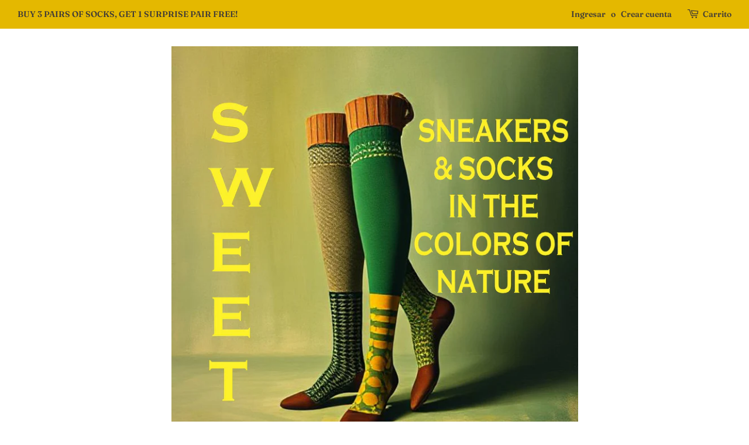

--- FILE ---
content_type: text/html; charset=utf-8
request_url: https://sockssosweet.com/es
body_size: 29324
content:
<!doctype html>
<html class="no-js" lang="es">
<head>

  <!-- Basic page needs ================================================== -->
  <meta charset="utf-8">
  <meta http-equiv="X-UA-Compatible" content="IE=edge,chrome=1">

  

  <!-- Title and description ================================================== -->
  <title>
  Sweet Sock Company of New York &ndash; SWEET SOCKS &amp; SNEAKERS CO. OF NEW YORK- NATURE&#39;S MOST COLORFUL COMBINATIONS 
  </title>

  
  <meta name="description" content="Men&#39;s all-over comfortable, durable, colorful, unique funky casual and performance socks in natural color combinations. Sublimation/all-over printing allowing vibrant, colorful designs.">
  

  <!-- Social meta ================================================== -->
  <!-- /snippets/social-meta-tags.liquid -->




<meta property="og:site_name" content="SWEET SOCKS &amp; SNEAKERS CO. OF NEW YORK- NATURE&#39;S MOST COLORFUL COMBINATIONS ">
<meta property="og:url" content="https://sockssosweet.com/es">
<meta property="og:title" content="Sweet Sock Company of New York">
<meta property="og:type" content="website">
<meta property="og:description" content="Men&#39;s all-over comfortable, durable, colorful, unique funky casual and performance socks in natural color combinations. Sublimation/all-over printing allowing vibrant, colorful designs.">

<meta property="og:image" content="http://sockssosweet.com/cdn/shop/files/SWEETHEADER_1200x1200.jpg?v=1741875436">
<meta property="og:image:secure_url" content="https://sockssosweet.com/cdn/shop/files/SWEETHEADER_1200x1200.jpg?v=1741875436">


<meta name="twitter:card" content="summary_large_image">
<meta name="twitter:title" content="Sweet Sock Company of New York">
<meta name="twitter:description" content="Men&#39;s all-over comfortable, durable, colorful, unique funky casual and performance socks in natural color combinations. Sublimation/all-over printing allowing vibrant, colorful designs.">


  <!-- Helpers ================================================== -->
  <link rel="canonical" href="https://sockssosweet.com/es">
  <meta name="viewport" content="width=device-width,initial-scale=1">
  <meta name="theme-color" content="#e42c00">

  <!-- CSS ================================================== -->
  <link href="//sockssosweet.com/cdn/shop/t/5/assets/timber.scss.css?v=169538996766713942161759331666" rel="stylesheet" type="text/css" media="all" />
  <link href="//sockssosweet.com/cdn/shop/t/5/assets/theme.scss.css?v=43425850326161721101759331666" rel="stylesheet" type="text/css" media="all" />
  <style data-shopify>
  :root {
    --color-body-text: #403b37;
    --color-body: #ffffff;
  }
</style>


  <script>
    window.theme = window.theme || {};

    var theme = {
      strings: {
        addToCart: "Agregar al carrito",
        soldOut: "Agotado",
        unavailable: "No disponible",
        zoomClose: "Cerrar (esc)",
        zoomPrev: "Anterior (tecla de flecha izquierda)",
        zoomNext: "Siguiente (tecla de flecha derecha)",
        addressError: "No se puede encontrar esa dirección",
        addressNoResults: "No results for that address",
        addressQueryLimit: "Se ha excedido el límite de uso de la API de Google . Considere la posibilidad de actualizar a un \u003ca href=\"https:\/\/developers.google.com\/maps\/premium\/usage-limits\"\u003ePlan Premium\u003c\/a\u003e.",
        authError: "Hubo un problema de autenticación con su cuenta de Google Maps API."
      },
      settings: {
        // Adding some settings to allow the editor to update correctly when they are changed
        enableWideLayout: true,
        typeAccentTransform: false,
        typeAccentSpacing: false,
        baseFontSize: '17px',
        headerBaseFontSize: '30px',
        accentFontSize: '20px'
      },
      variables: {
        mediaQueryMedium: 'screen and (max-width: 768px)',
        bpSmall: false
      },
      moneyFormat: "${{amount}}"
    };if (sessionStorage.getItem("breadcrumb")) {
        sessionStorage.removeItem("breadcrumb")
      }document.documentElement.className = document.documentElement.className.replace('no-js', 'supports-js');
  </script>

  <!-- Header hook for plugins ================================================== -->
  <script>window.performance && window.performance.mark && window.performance.mark('shopify.content_for_header.start');</script><meta id="shopify-digital-wallet" name="shopify-digital-wallet" content="/33525465147/digital_wallets/dialog">
<meta name="shopify-checkout-api-token" content="a9e3554fa7500aa32dcc182733547379">
<meta id="in-context-paypal-metadata" data-shop-id="33525465147" data-venmo-supported="false" data-environment="production" data-locale="es_ES" data-paypal-v4="true" data-currency="USD">
<link rel="alternate" hreflang="x-default" href="https://sockssosweet.com/">
<link rel="alternate" hreflang="en" href="https://sockssosweet.com/">
<link rel="alternate" hreflang="es" href="https://sockssosweet.com/es">
<link rel="alternate" hreflang="fr" href="https://sockssosweet.com/fr">
<link rel="alternate" hreflang="ar" href="https://sockssosweet.com/ar">
<link rel="alternate" hreflang="ja" href="https://sockssosweet.com/ja">
<link rel="alternate" hreflang="pt" href="https://sockssosweet.com/pt">
<link rel="alternate" hreflang="pt-BR" href="https://sockssosweet.com/pt-br">
<script async="async" src="/checkouts/internal/preloads.js?locale=es-US"></script>
<link rel="preconnect" href="https://shop.app" crossorigin="anonymous">
<script async="async" src="https://shop.app/checkouts/internal/preloads.js?locale=es-US&shop_id=33525465147" crossorigin="anonymous"></script>
<script id="apple-pay-shop-capabilities" type="application/json">{"shopId":33525465147,"countryCode":"US","currencyCode":"USD","merchantCapabilities":["supports3DS"],"merchantId":"gid:\/\/shopify\/Shop\/33525465147","merchantName":"SWEET SOCKS \u0026 SNEAKERS CO. OF NEW YORK- NATURE'S MOST COLORFUL COMBINATIONS ","requiredBillingContactFields":["postalAddress","email"],"requiredShippingContactFields":["postalAddress","email"],"shippingType":"shipping","supportedNetworks":["visa","masterCard","amex","discover","elo","jcb"],"total":{"type":"pending","label":"SWEET SOCKS \u0026 SNEAKERS CO. OF NEW YORK- NATURE'S MOST COLORFUL COMBINATIONS ","amount":"1.00"},"shopifyPaymentsEnabled":true,"supportsSubscriptions":true}</script>
<script id="shopify-features" type="application/json">{"accessToken":"a9e3554fa7500aa32dcc182733547379","betas":["rich-media-storefront-analytics"],"domain":"sockssosweet.com","predictiveSearch":true,"shopId":33525465147,"locale":"es"}</script>
<script>var Shopify = Shopify || {};
Shopify.shop = "sweet-sock-company.myshopify.com";
Shopify.locale = "es";
Shopify.currency = {"active":"USD","rate":"1.0"};
Shopify.country = "US";
Shopify.theme = {"name":"Minimal","id":120766300316,"schema_name":"Minimal","schema_version":"12.6.0","theme_store_id":380,"role":"main"};
Shopify.theme.handle = "null";
Shopify.theme.style = {"id":null,"handle":null};
Shopify.cdnHost = "sockssosweet.com/cdn";
Shopify.routes = Shopify.routes || {};
Shopify.routes.root = "/es/";</script>
<script type="module">!function(o){(o.Shopify=o.Shopify||{}).modules=!0}(window);</script>
<script>!function(o){function n(){var o=[];function n(){o.push(Array.prototype.slice.apply(arguments))}return n.q=o,n}var t=o.Shopify=o.Shopify||{};t.loadFeatures=n(),t.autoloadFeatures=n()}(window);</script>
<script>
  window.ShopifyPay = window.ShopifyPay || {};
  window.ShopifyPay.apiHost = "shop.app\/pay";
  window.ShopifyPay.redirectState = null;
</script>
<script id="shop-js-analytics" type="application/json">{"pageType":"index"}</script>
<script defer="defer" async type="module" src="//sockssosweet.com/cdn/shopifycloud/shop-js/modules/v2/client.init-shop-cart-sync_2Gr3Q33f.es.esm.js"></script>
<script defer="defer" async type="module" src="//sockssosweet.com/cdn/shopifycloud/shop-js/modules/v2/chunk.common_noJfOIa7.esm.js"></script>
<script defer="defer" async type="module" src="//sockssosweet.com/cdn/shopifycloud/shop-js/modules/v2/chunk.modal_Deo2FJQo.esm.js"></script>
<script type="module">
  await import("//sockssosweet.com/cdn/shopifycloud/shop-js/modules/v2/client.init-shop-cart-sync_2Gr3Q33f.es.esm.js");
await import("//sockssosweet.com/cdn/shopifycloud/shop-js/modules/v2/chunk.common_noJfOIa7.esm.js");
await import("//sockssosweet.com/cdn/shopifycloud/shop-js/modules/v2/chunk.modal_Deo2FJQo.esm.js");

  window.Shopify.SignInWithShop?.initShopCartSync?.({"fedCMEnabled":true,"windoidEnabled":true});

</script>
<script>
  window.Shopify = window.Shopify || {};
  if (!window.Shopify.featureAssets) window.Shopify.featureAssets = {};
  window.Shopify.featureAssets['shop-js'] = {"shop-cart-sync":["modules/v2/client.shop-cart-sync_CLKquFP5.es.esm.js","modules/v2/chunk.common_noJfOIa7.esm.js","modules/v2/chunk.modal_Deo2FJQo.esm.js"],"init-fed-cm":["modules/v2/client.init-fed-cm_UIHl99eI.es.esm.js","modules/v2/chunk.common_noJfOIa7.esm.js","modules/v2/chunk.modal_Deo2FJQo.esm.js"],"shop-cash-offers":["modules/v2/client.shop-cash-offers_CmfU17z0.es.esm.js","modules/v2/chunk.common_noJfOIa7.esm.js","modules/v2/chunk.modal_Deo2FJQo.esm.js"],"shop-login-button":["modules/v2/client.shop-login-button_TNcmr2ON.es.esm.js","modules/v2/chunk.common_noJfOIa7.esm.js","modules/v2/chunk.modal_Deo2FJQo.esm.js"],"pay-button":["modules/v2/client.pay-button_Bev6HBFS.es.esm.js","modules/v2/chunk.common_noJfOIa7.esm.js","modules/v2/chunk.modal_Deo2FJQo.esm.js"],"shop-button":["modules/v2/client.shop-button_D1FAYBb2.es.esm.js","modules/v2/chunk.common_noJfOIa7.esm.js","modules/v2/chunk.modal_Deo2FJQo.esm.js"],"avatar":["modules/v2/client.avatar_BTnouDA3.es.esm.js"],"init-windoid":["modules/v2/client.init-windoid_DEZXpPDW.es.esm.js","modules/v2/chunk.common_noJfOIa7.esm.js","modules/v2/chunk.modal_Deo2FJQo.esm.js"],"init-shop-for-new-customer-accounts":["modules/v2/client.init-shop-for-new-customer-accounts_BplbpZyb.es.esm.js","modules/v2/client.shop-login-button_TNcmr2ON.es.esm.js","modules/v2/chunk.common_noJfOIa7.esm.js","modules/v2/chunk.modal_Deo2FJQo.esm.js"],"init-shop-email-lookup-coordinator":["modules/v2/client.init-shop-email-lookup-coordinator_HqkMc84a.es.esm.js","modules/v2/chunk.common_noJfOIa7.esm.js","modules/v2/chunk.modal_Deo2FJQo.esm.js"],"init-shop-cart-sync":["modules/v2/client.init-shop-cart-sync_2Gr3Q33f.es.esm.js","modules/v2/chunk.common_noJfOIa7.esm.js","modules/v2/chunk.modal_Deo2FJQo.esm.js"],"shop-toast-manager":["modules/v2/client.shop-toast-manager_SugAQS8a.es.esm.js","modules/v2/chunk.common_noJfOIa7.esm.js","modules/v2/chunk.modal_Deo2FJQo.esm.js"],"init-customer-accounts":["modules/v2/client.init-customer-accounts_fxIyJgvX.es.esm.js","modules/v2/client.shop-login-button_TNcmr2ON.es.esm.js","modules/v2/chunk.common_noJfOIa7.esm.js","modules/v2/chunk.modal_Deo2FJQo.esm.js"],"init-customer-accounts-sign-up":["modules/v2/client.init-customer-accounts-sign-up_DnItKKRk.es.esm.js","modules/v2/client.shop-login-button_TNcmr2ON.es.esm.js","modules/v2/chunk.common_noJfOIa7.esm.js","modules/v2/chunk.modal_Deo2FJQo.esm.js"],"shop-follow-button":["modules/v2/client.shop-follow-button_Bfwbpk3m.es.esm.js","modules/v2/chunk.common_noJfOIa7.esm.js","modules/v2/chunk.modal_Deo2FJQo.esm.js"],"checkout-modal":["modules/v2/client.checkout-modal_BA6xEtNy.es.esm.js","modules/v2/chunk.common_noJfOIa7.esm.js","modules/v2/chunk.modal_Deo2FJQo.esm.js"],"shop-login":["modules/v2/client.shop-login_D2RP8Rbe.es.esm.js","modules/v2/chunk.common_noJfOIa7.esm.js","modules/v2/chunk.modal_Deo2FJQo.esm.js"],"lead-capture":["modules/v2/client.lead-capture_Dq1M6aah.es.esm.js","modules/v2/chunk.common_noJfOIa7.esm.js","modules/v2/chunk.modal_Deo2FJQo.esm.js"],"payment-terms":["modules/v2/client.payment-terms_DYWUeaxY.es.esm.js","modules/v2/chunk.common_noJfOIa7.esm.js","modules/v2/chunk.modal_Deo2FJQo.esm.js"]};
</script>
<script>(function() {
  var isLoaded = false;
  function asyncLoad() {
    if (isLoaded) return;
    isLoaded = true;
    var urls = ["\/\/cdn.shopify.com\/proxy\/062084a9a272f6dc1b2fb09d3511d6409cbd6306ebbe4d6e65e229e9e25824a8\/static.cdn.printful.com\/static\/js\/external\/shopify-product-customizer.js?v=0.28\u0026shop=sweet-sock-company.myshopify.com\u0026sp-cache-control=cHVibGljLCBtYXgtYWdlPTkwMA"];
    for (var i = 0; i < urls.length; i++) {
      var s = document.createElement('script');
      s.type = 'text/javascript';
      s.async = true;
      s.src = urls[i];
      var x = document.getElementsByTagName('script')[0];
      x.parentNode.insertBefore(s, x);
    }
  };
  if(window.attachEvent) {
    window.attachEvent('onload', asyncLoad);
  } else {
    window.addEventListener('load', asyncLoad, false);
  }
})();</script>
<script id="__st">var __st={"a":33525465147,"offset":-18000,"reqid":"557873d6-b431-4adb-ab23-5c06bf5c6ad8-1769145844","pageurl":"sockssosweet.com\/es","u":"9163f2510126","p":"home"};</script>
<script>window.ShopifyPaypalV4VisibilityTracking = true;</script>
<script id="captcha-bootstrap">!function(){'use strict';const t='contact',e='account',n='new_comment',o=[[t,t],['blogs',n],['comments',n],[t,'customer']],c=[[e,'customer_login'],[e,'guest_login'],[e,'recover_customer_password'],[e,'create_customer']],r=t=>t.map((([t,e])=>`form[action*='/${t}']:not([data-nocaptcha='true']) input[name='form_type'][value='${e}']`)).join(','),a=t=>()=>t?[...document.querySelectorAll(t)].map((t=>t.form)):[];function s(){const t=[...o],e=r(t);return a(e)}const i='password',u='form_key',d=['recaptcha-v3-token','g-recaptcha-response','h-captcha-response',i],f=()=>{try{return window.sessionStorage}catch{return}},m='__shopify_v',_=t=>t.elements[u];function p(t,e,n=!1){try{const o=window.sessionStorage,c=JSON.parse(o.getItem(e)),{data:r}=function(t){const{data:e,action:n}=t;return t[m]||n?{data:e,action:n}:{data:t,action:n}}(c);for(const[e,n]of Object.entries(r))t.elements[e]&&(t.elements[e].value=n);n&&o.removeItem(e)}catch(o){console.error('form repopulation failed',{error:o})}}const l='form_type',E='cptcha';function T(t){t.dataset[E]=!0}const w=window,h=w.document,L='Shopify',v='ce_forms',y='captcha';let A=!1;((t,e)=>{const n=(g='f06e6c50-85a8-45c8-87d0-21a2b65856fe',I='https://cdn.shopify.com/shopifycloud/storefront-forms-hcaptcha/ce_storefront_forms_captcha_hcaptcha.v1.5.2.iife.js',D={infoText:'Protegido por hCaptcha',privacyText:'Privacidad',termsText:'Términos'},(t,e,n)=>{const o=w[L][v],c=o.bindForm;if(c)return c(t,g,e,D).then(n);var r;o.q.push([[t,g,e,D],n]),r=I,A||(h.body.append(Object.assign(h.createElement('script'),{id:'captcha-provider',async:!0,src:r})),A=!0)});var g,I,D;w[L]=w[L]||{},w[L][v]=w[L][v]||{},w[L][v].q=[],w[L][y]=w[L][y]||{},w[L][y].protect=function(t,e){n(t,void 0,e),T(t)},Object.freeze(w[L][y]),function(t,e,n,w,h,L){const[v,y,A,g]=function(t,e,n){const i=e?o:[],u=t?c:[],d=[...i,...u],f=r(d),m=r(i),_=r(d.filter((([t,e])=>n.includes(e))));return[a(f),a(m),a(_),s()]}(w,h,L),I=t=>{const e=t.target;return e instanceof HTMLFormElement?e:e&&e.form},D=t=>v().includes(t);t.addEventListener('submit',(t=>{const e=I(t);if(!e)return;const n=D(e)&&!e.dataset.hcaptchaBound&&!e.dataset.recaptchaBound,o=_(e),c=g().includes(e)&&(!o||!o.value);(n||c)&&t.preventDefault(),c&&!n&&(function(t){try{if(!f())return;!function(t){const e=f();if(!e)return;const n=_(t);if(!n)return;const o=n.value;o&&e.removeItem(o)}(t);const e=Array.from(Array(32),(()=>Math.random().toString(36)[2])).join('');!function(t,e){_(t)||t.append(Object.assign(document.createElement('input'),{type:'hidden',name:u})),t.elements[u].value=e}(t,e),function(t,e){const n=f();if(!n)return;const o=[...t.querySelectorAll(`input[type='${i}']`)].map((({name:t})=>t)),c=[...d,...o],r={};for(const[a,s]of new FormData(t).entries())c.includes(a)||(r[a]=s);n.setItem(e,JSON.stringify({[m]:1,action:t.action,data:r}))}(t,e)}catch(e){console.error('failed to persist form',e)}}(e),e.submit())}));const S=(t,e)=>{t&&!t.dataset[E]&&(n(t,e.some((e=>e===t))),T(t))};for(const o of['focusin','change'])t.addEventListener(o,(t=>{const e=I(t);D(e)&&S(e,y())}));const B=e.get('form_key'),M=e.get(l),P=B&&M;t.addEventListener('DOMContentLoaded',(()=>{const t=y();if(P)for(const e of t)e.elements[l].value===M&&p(e,B);[...new Set([...A(),...v().filter((t=>'true'===t.dataset.shopifyCaptcha))])].forEach((e=>S(e,t)))}))}(h,new URLSearchParams(w.location.search),n,t,e,['guest_login'])})(!0,!0)}();</script>
<script integrity="sha256-4kQ18oKyAcykRKYeNunJcIwy7WH5gtpwJnB7kiuLZ1E=" data-source-attribution="shopify.loadfeatures" defer="defer" src="//sockssosweet.com/cdn/shopifycloud/storefront/assets/storefront/load_feature-a0a9edcb.js" crossorigin="anonymous"></script>
<script crossorigin="anonymous" defer="defer" src="//sockssosweet.com/cdn/shopifycloud/storefront/assets/shopify_pay/storefront-65b4c6d7.js?v=20250812"></script>
<script data-source-attribution="shopify.dynamic_checkout.dynamic.init">var Shopify=Shopify||{};Shopify.PaymentButton=Shopify.PaymentButton||{isStorefrontPortableWallets:!0,init:function(){window.Shopify.PaymentButton.init=function(){};var t=document.createElement("script");t.src="https://sockssosweet.com/cdn/shopifycloud/portable-wallets/latest/portable-wallets.es.js",t.type="module",document.head.appendChild(t)}};
</script>
<script data-source-attribution="shopify.dynamic_checkout.buyer_consent">
  function portableWalletsHideBuyerConsent(e){var t=document.getElementById("shopify-buyer-consent"),n=document.getElementById("shopify-subscription-policy-button");t&&n&&(t.classList.add("hidden"),t.setAttribute("aria-hidden","true"),n.removeEventListener("click",e))}function portableWalletsShowBuyerConsent(e){var t=document.getElementById("shopify-buyer-consent"),n=document.getElementById("shopify-subscription-policy-button");t&&n&&(t.classList.remove("hidden"),t.removeAttribute("aria-hidden"),n.addEventListener("click",e))}window.Shopify?.PaymentButton&&(window.Shopify.PaymentButton.hideBuyerConsent=portableWalletsHideBuyerConsent,window.Shopify.PaymentButton.showBuyerConsent=portableWalletsShowBuyerConsent);
</script>
<script data-source-attribution="shopify.dynamic_checkout.cart.bootstrap">document.addEventListener("DOMContentLoaded",(function(){function t(){return document.querySelector("shopify-accelerated-checkout-cart, shopify-accelerated-checkout")}if(t())Shopify.PaymentButton.init();else{new MutationObserver((function(e,n){t()&&(Shopify.PaymentButton.init(),n.disconnect())})).observe(document.body,{childList:!0,subtree:!0})}}));
</script>
<link id="shopify-accelerated-checkout-styles" rel="stylesheet" media="screen" href="https://sockssosweet.com/cdn/shopifycloud/portable-wallets/latest/accelerated-checkout-backwards-compat.css" crossorigin="anonymous">
<style id="shopify-accelerated-checkout-cart">
        #shopify-buyer-consent {
  margin-top: 1em;
  display: inline-block;
  width: 100%;
}

#shopify-buyer-consent.hidden {
  display: none;
}

#shopify-subscription-policy-button {
  background: none;
  border: none;
  padding: 0;
  text-decoration: underline;
  font-size: inherit;
  cursor: pointer;
}

#shopify-subscription-policy-button::before {
  box-shadow: none;
}

      </style>

<script>window.performance && window.performance.mark && window.performance.mark('shopify.content_for_header.end');</script>

  <script src="//sockssosweet.com/cdn/shop/t/5/assets/jquery-2.2.3.min.js?v=58211863146907186831615738155" type="text/javascript"></script>

  <script src="//sockssosweet.com/cdn/shop/t/5/assets/lazysizes.min.js?v=155223123402716617051615738156" async="async"></script>

  
  

<script src="https://cdn.shopify.com/extensions/60de0b98-b80e-45e9-8a6a-3109ed7982d8/forms-2296/assets/shopify-forms-loader.js" type="text/javascript" defer="defer"></script>
<link href="https://monorail-edge.shopifysvc.com" rel="dns-prefetch">
<script>(function(){if ("sendBeacon" in navigator && "performance" in window) {try {var session_token_from_headers = performance.getEntriesByType('navigation')[0].serverTiming.find(x => x.name == '_s').description;} catch {var session_token_from_headers = undefined;}var session_cookie_matches = document.cookie.match(/_shopify_s=([^;]*)/);var session_token_from_cookie = session_cookie_matches && session_cookie_matches.length === 2 ? session_cookie_matches[1] : "";var session_token = session_token_from_headers || session_token_from_cookie || "";function handle_abandonment_event(e) {var entries = performance.getEntries().filter(function(entry) {return /monorail-edge.shopifysvc.com/.test(entry.name);});if (!window.abandonment_tracked && entries.length === 0) {window.abandonment_tracked = true;var currentMs = Date.now();var navigation_start = performance.timing.navigationStart;var payload = {shop_id: 33525465147,url: window.location.href,navigation_start,duration: currentMs - navigation_start,session_token,page_type: "index"};window.navigator.sendBeacon("https://monorail-edge.shopifysvc.com/v1/produce", JSON.stringify({schema_id: "online_store_buyer_site_abandonment/1.1",payload: payload,metadata: {event_created_at_ms: currentMs,event_sent_at_ms: currentMs}}));}}window.addEventListener('pagehide', handle_abandonment_event);}}());</script>
<script id="web-pixels-manager-setup">(function e(e,d,r,n,o){if(void 0===o&&(o={}),!Boolean(null===(a=null===(i=window.Shopify)||void 0===i?void 0:i.analytics)||void 0===a?void 0:a.replayQueue)){var i,a;window.Shopify=window.Shopify||{};var t=window.Shopify;t.analytics=t.analytics||{};var s=t.analytics;s.replayQueue=[],s.publish=function(e,d,r){return s.replayQueue.push([e,d,r]),!0};try{self.performance.mark("wpm:start")}catch(e){}var l=function(){var e={modern:/Edge?\/(1{2}[4-9]|1[2-9]\d|[2-9]\d{2}|\d{4,})\.\d+(\.\d+|)|Firefox\/(1{2}[4-9]|1[2-9]\d|[2-9]\d{2}|\d{4,})\.\d+(\.\d+|)|Chrom(ium|e)\/(9{2}|\d{3,})\.\d+(\.\d+|)|(Maci|X1{2}).+ Version\/(15\.\d+|(1[6-9]|[2-9]\d|\d{3,})\.\d+)([,.]\d+|)( \(\w+\)|)( Mobile\/\w+|) Safari\/|Chrome.+OPR\/(9{2}|\d{3,})\.\d+\.\d+|(CPU[ +]OS|iPhone[ +]OS|CPU[ +]iPhone|CPU IPhone OS|CPU iPad OS)[ +]+(15[._]\d+|(1[6-9]|[2-9]\d|\d{3,})[._]\d+)([._]\d+|)|Android:?[ /-](13[3-9]|1[4-9]\d|[2-9]\d{2}|\d{4,})(\.\d+|)(\.\d+|)|Android.+Firefox\/(13[5-9]|1[4-9]\d|[2-9]\d{2}|\d{4,})\.\d+(\.\d+|)|Android.+Chrom(ium|e)\/(13[3-9]|1[4-9]\d|[2-9]\d{2}|\d{4,})\.\d+(\.\d+|)|SamsungBrowser\/([2-9]\d|\d{3,})\.\d+/,legacy:/Edge?\/(1[6-9]|[2-9]\d|\d{3,})\.\d+(\.\d+|)|Firefox\/(5[4-9]|[6-9]\d|\d{3,})\.\d+(\.\d+|)|Chrom(ium|e)\/(5[1-9]|[6-9]\d|\d{3,})\.\d+(\.\d+|)([\d.]+$|.*Safari\/(?![\d.]+ Edge\/[\d.]+$))|(Maci|X1{2}).+ Version\/(10\.\d+|(1[1-9]|[2-9]\d|\d{3,})\.\d+)([,.]\d+|)( \(\w+\)|)( Mobile\/\w+|) Safari\/|Chrome.+OPR\/(3[89]|[4-9]\d|\d{3,})\.\d+\.\d+|(CPU[ +]OS|iPhone[ +]OS|CPU[ +]iPhone|CPU IPhone OS|CPU iPad OS)[ +]+(10[._]\d+|(1[1-9]|[2-9]\d|\d{3,})[._]\d+)([._]\d+|)|Android:?[ /-](13[3-9]|1[4-9]\d|[2-9]\d{2}|\d{4,})(\.\d+|)(\.\d+|)|Mobile Safari.+OPR\/([89]\d|\d{3,})\.\d+\.\d+|Android.+Firefox\/(13[5-9]|1[4-9]\d|[2-9]\d{2}|\d{4,})\.\d+(\.\d+|)|Android.+Chrom(ium|e)\/(13[3-9]|1[4-9]\d|[2-9]\d{2}|\d{4,})\.\d+(\.\d+|)|Android.+(UC? ?Browser|UCWEB|U3)[ /]?(15\.([5-9]|\d{2,})|(1[6-9]|[2-9]\d|\d{3,})\.\d+)\.\d+|SamsungBrowser\/(5\.\d+|([6-9]|\d{2,})\.\d+)|Android.+MQ{2}Browser\/(14(\.(9|\d{2,})|)|(1[5-9]|[2-9]\d|\d{3,})(\.\d+|))(\.\d+|)|K[Aa][Ii]OS\/(3\.\d+|([4-9]|\d{2,})\.\d+)(\.\d+|)/},d=e.modern,r=e.legacy,n=navigator.userAgent;return n.match(d)?"modern":n.match(r)?"legacy":"unknown"}(),u="modern"===l?"modern":"legacy",c=(null!=n?n:{modern:"",legacy:""})[u],f=function(e){return[e.baseUrl,"/wpm","/b",e.hashVersion,"modern"===e.buildTarget?"m":"l",".js"].join("")}({baseUrl:d,hashVersion:r,buildTarget:u}),m=function(e){var d=e.version,r=e.bundleTarget,n=e.surface,o=e.pageUrl,i=e.monorailEndpoint;return{emit:function(e){var a=e.status,t=e.errorMsg,s=(new Date).getTime(),l=JSON.stringify({metadata:{event_sent_at_ms:s},events:[{schema_id:"web_pixels_manager_load/3.1",payload:{version:d,bundle_target:r,page_url:o,status:a,surface:n,error_msg:t},metadata:{event_created_at_ms:s}}]});if(!i)return console&&console.warn&&console.warn("[Web Pixels Manager] No Monorail endpoint provided, skipping logging."),!1;try{return self.navigator.sendBeacon.bind(self.navigator)(i,l)}catch(e){}var u=new XMLHttpRequest;try{return u.open("POST",i,!0),u.setRequestHeader("Content-Type","text/plain"),u.send(l),!0}catch(e){return console&&console.warn&&console.warn("[Web Pixels Manager] Got an unhandled error while logging to Monorail."),!1}}}}({version:r,bundleTarget:l,surface:e.surface,pageUrl:self.location.href,monorailEndpoint:e.monorailEndpoint});try{o.browserTarget=l,function(e){var d=e.src,r=e.async,n=void 0===r||r,o=e.onload,i=e.onerror,a=e.sri,t=e.scriptDataAttributes,s=void 0===t?{}:t,l=document.createElement("script"),u=document.querySelector("head"),c=document.querySelector("body");if(l.async=n,l.src=d,a&&(l.integrity=a,l.crossOrigin="anonymous"),s)for(var f in s)if(Object.prototype.hasOwnProperty.call(s,f))try{l.dataset[f]=s[f]}catch(e){}if(o&&l.addEventListener("load",o),i&&l.addEventListener("error",i),u)u.appendChild(l);else{if(!c)throw new Error("Did not find a head or body element to append the script");c.appendChild(l)}}({src:f,async:!0,onload:function(){if(!function(){var e,d;return Boolean(null===(d=null===(e=window.Shopify)||void 0===e?void 0:e.analytics)||void 0===d?void 0:d.initialized)}()){var d=window.webPixelsManager.init(e)||void 0;if(d){var r=window.Shopify.analytics;r.replayQueue.forEach((function(e){var r=e[0],n=e[1],o=e[2];d.publishCustomEvent(r,n,o)})),r.replayQueue=[],r.publish=d.publishCustomEvent,r.visitor=d.visitor,r.initialized=!0}}},onerror:function(){return m.emit({status:"failed",errorMsg:"".concat(f," has failed to load")})},sri:function(e){var d=/^sha384-[A-Za-z0-9+/=]+$/;return"string"==typeof e&&d.test(e)}(c)?c:"",scriptDataAttributes:o}),m.emit({status:"loading"})}catch(e){m.emit({status:"failed",errorMsg:(null==e?void 0:e.message)||"Unknown error"})}}})({shopId: 33525465147,storefrontBaseUrl: "https://sockssosweet.com",extensionsBaseUrl: "https://extensions.shopifycdn.com/cdn/shopifycloud/web-pixels-manager",monorailEndpoint: "https://monorail-edge.shopifysvc.com/unstable/produce_batch",surface: "storefront-renderer",enabledBetaFlags: ["2dca8a86"],webPixelsConfigList: [{"id":"1327956124","configuration":"{\"storeIdentity\":\"sweet-sock-company.myshopify.com\",\"baseURL\":\"https:\\\/\\\/api.printful.com\\\/shopify-pixels\"}","eventPayloadVersion":"v1","runtimeContext":"STRICT","scriptVersion":"74f275712857ab41bea9d998dcb2f9da","type":"APP","apiClientId":156624,"privacyPurposes":["ANALYTICS","MARKETING","SALE_OF_DATA"],"dataSharingAdjustments":{"protectedCustomerApprovalScopes":["read_customer_address","read_customer_email","read_customer_name","read_customer_personal_data","read_customer_phone"]}},{"id":"113442972","configuration":"{\"tagID\":\"2612877777622\"}","eventPayloadVersion":"v1","runtimeContext":"STRICT","scriptVersion":"18031546ee651571ed29edbe71a3550b","type":"APP","apiClientId":3009811,"privacyPurposes":["ANALYTICS","MARKETING","SALE_OF_DATA"],"dataSharingAdjustments":{"protectedCustomerApprovalScopes":["read_customer_address","read_customer_email","read_customer_name","read_customer_personal_data","read_customer_phone"]}},{"id":"101449884","eventPayloadVersion":"v1","runtimeContext":"LAX","scriptVersion":"1","type":"CUSTOM","privacyPurposes":["ANALYTICS"],"name":"Google Analytics tag (migrated)"},{"id":"shopify-app-pixel","configuration":"{}","eventPayloadVersion":"v1","runtimeContext":"STRICT","scriptVersion":"0450","apiClientId":"shopify-pixel","type":"APP","privacyPurposes":["ANALYTICS","MARKETING"]},{"id":"shopify-custom-pixel","eventPayloadVersion":"v1","runtimeContext":"LAX","scriptVersion":"0450","apiClientId":"shopify-pixel","type":"CUSTOM","privacyPurposes":["ANALYTICS","MARKETING"]}],isMerchantRequest: false,initData: {"shop":{"name":"SWEET SOCKS \u0026 SNEAKERS CO. OF NEW YORK- NATURE'S MOST COLORFUL COMBINATIONS ","paymentSettings":{"currencyCode":"USD"},"myshopifyDomain":"sweet-sock-company.myshopify.com","countryCode":"US","storefrontUrl":"https:\/\/sockssosweet.com\/es"},"customer":null,"cart":null,"checkout":null,"productVariants":[],"purchasingCompany":null},},"https://sockssosweet.com/cdn","fcfee988w5aeb613cpc8e4bc33m6693e112",{"modern":"","legacy":""},{"shopId":"33525465147","storefrontBaseUrl":"https:\/\/sockssosweet.com","extensionBaseUrl":"https:\/\/extensions.shopifycdn.com\/cdn\/shopifycloud\/web-pixels-manager","surface":"storefront-renderer","enabledBetaFlags":"[\"2dca8a86\"]","isMerchantRequest":"false","hashVersion":"fcfee988w5aeb613cpc8e4bc33m6693e112","publish":"custom","events":"[[\"page_viewed\",{}]]"});</script><script>
  window.ShopifyAnalytics = window.ShopifyAnalytics || {};
  window.ShopifyAnalytics.meta = window.ShopifyAnalytics.meta || {};
  window.ShopifyAnalytics.meta.currency = 'USD';
  var meta = {"page":{"pageType":"home","requestId":"557873d6-b431-4adb-ab23-5c06bf5c6ad8-1769145844"}};
  for (var attr in meta) {
    window.ShopifyAnalytics.meta[attr] = meta[attr];
  }
</script>
<script class="analytics">
  (function () {
    var customDocumentWrite = function(content) {
      var jquery = null;

      if (window.jQuery) {
        jquery = window.jQuery;
      } else if (window.Checkout && window.Checkout.$) {
        jquery = window.Checkout.$;
      }

      if (jquery) {
        jquery('body').append(content);
      }
    };

    var hasLoggedConversion = function(token) {
      if (token) {
        return document.cookie.indexOf('loggedConversion=' + token) !== -1;
      }
      return false;
    }

    var setCookieIfConversion = function(token) {
      if (token) {
        var twoMonthsFromNow = new Date(Date.now());
        twoMonthsFromNow.setMonth(twoMonthsFromNow.getMonth() + 2);

        document.cookie = 'loggedConversion=' + token + '; expires=' + twoMonthsFromNow;
      }
    }

    var trekkie = window.ShopifyAnalytics.lib = window.trekkie = window.trekkie || [];
    if (trekkie.integrations) {
      return;
    }
    trekkie.methods = [
      'identify',
      'page',
      'ready',
      'track',
      'trackForm',
      'trackLink'
    ];
    trekkie.factory = function(method) {
      return function() {
        var args = Array.prototype.slice.call(arguments);
        args.unshift(method);
        trekkie.push(args);
        return trekkie;
      };
    };
    for (var i = 0; i < trekkie.methods.length; i++) {
      var key = trekkie.methods[i];
      trekkie[key] = trekkie.factory(key);
    }
    trekkie.load = function(config) {
      trekkie.config = config || {};
      trekkie.config.initialDocumentCookie = document.cookie;
      var first = document.getElementsByTagName('script')[0];
      var script = document.createElement('script');
      script.type = 'text/javascript';
      script.onerror = function(e) {
        var scriptFallback = document.createElement('script');
        scriptFallback.type = 'text/javascript';
        scriptFallback.onerror = function(error) {
                var Monorail = {
      produce: function produce(monorailDomain, schemaId, payload) {
        var currentMs = new Date().getTime();
        var event = {
          schema_id: schemaId,
          payload: payload,
          metadata: {
            event_created_at_ms: currentMs,
            event_sent_at_ms: currentMs
          }
        };
        return Monorail.sendRequest("https://" + monorailDomain + "/v1/produce", JSON.stringify(event));
      },
      sendRequest: function sendRequest(endpointUrl, payload) {
        // Try the sendBeacon API
        if (window && window.navigator && typeof window.navigator.sendBeacon === 'function' && typeof window.Blob === 'function' && !Monorail.isIos12()) {
          var blobData = new window.Blob([payload], {
            type: 'text/plain'
          });

          if (window.navigator.sendBeacon(endpointUrl, blobData)) {
            return true;
          } // sendBeacon was not successful

        } // XHR beacon

        var xhr = new XMLHttpRequest();

        try {
          xhr.open('POST', endpointUrl);
          xhr.setRequestHeader('Content-Type', 'text/plain');
          xhr.send(payload);
        } catch (e) {
          console.log(e);
        }

        return false;
      },
      isIos12: function isIos12() {
        return window.navigator.userAgent.lastIndexOf('iPhone; CPU iPhone OS 12_') !== -1 || window.navigator.userAgent.lastIndexOf('iPad; CPU OS 12_') !== -1;
      }
    };
    Monorail.produce('monorail-edge.shopifysvc.com',
      'trekkie_storefront_load_errors/1.1',
      {shop_id: 33525465147,
      theme_id: 120766300316,
      app_name: "storefront",
      context_url: window.location.href,
      source_url: "//sockssosweet.com/cdn/s/trekkie.storefront.8d95595f799fbf7e1d32231b9a28fd43b70c67d3.min.js"});

        };
        scriptFallback.async = true;
        scriptFallback.src = '//sockssosweet.com/cdn/s/trekkie.storefront.8d95595f799fbf7e1d32231b9a28fd43b70c67d3.min.js';
        first.parentNode.insertBefore(scriptFallback, first);
      };
      script.async = true;
      script.src = '//sockssosweet.com/cdn/s/trekkie.storefront.8d95595f799fbf7e1d32231b9a28fd43b70c67d3.min.js';
      first.parentNode.insertBefore(script, first);
    };
    trekkie.load(
      {"Trekkie":{"appName":"storefront","development":false,"defaultAttributes":{"shopId":33525465147,"isMerchantRequest":null,"themeId":120766300316,"themeCityHash":"12451997381099721044","contentLanguage":"es","currency":"USD","eventMetadataId":"75f5da92-02b8-48f6-94e4-4d34d474b971"},"isServerSideCookieWritingEnabled":true,"monorailRegion":"shop_domain","enabledBetaFlags":["65f19447"]},"Session Attribution":{},"S2S":{"facebookCapiEnabled":false,"source":"trekkie-storefront-renderer","apiClientId":580111}}
    );

    var loaded = false;
    trekkie.ready(function() {
      if (loaded) return;
      loaded = true;

      window.ShopifyAnalytics.lib = window.trekkie;

      var originalDocumentWrite = document.write;
      document.write = customDocumentWrite;
      try { window.ShopifyAnalytics.merchantGoogleAnalytics.call(this); } catch(error) {};
      document.write = originalDocumentWrite;

      window.ShopifyAnalytics.lib.page(null,{"pageType":"home","requestId":"557873d6-b431-4adb-ab23-5c06bf5c6ad8-1769145844","shopifyEmitted":true});

      var match = window.location.pathname.match(/checkouts\/(.+)\/(thank_you|post_purchase)/)
      var token = match? match[1]: undefined;
      if (!hasLoggedConversion(token)) {
        setCookieIfConversion(token);
        
      }
    });


        var eventsListenerScript = document.createElement('script');
        eventsListenerScript.async = true;
        eventsListenerScript.src = "//sockssosweet.com/cdn/shopifycloud/storefront/assets/shop_events_listener-3da45d37.js";
        document.getElementsByTagName('head')[0].appendChild(eventsListenerScript);

})();</script>
  <script>
  if (!window.ga || (window.ga && typeof window.ga !== 'function')) {
    window.ga = function ga() {
      (window.ga.q = window.ga.q || []).push(arguments);
      if (window.Shopify && window.Shopify.analytics && typeof window.Shopify.analytics.publish === 'function') {
        window.Shopify.analytics.publish("ga_stub_called", {}, {sendTo: "google_osp_migration"});
      }
      console.error("Shopify's Google Analytics stub called with:", Array.from(arguments), "\nSee https://help.shopify.com/manual/promoting-marketing/pixels/pixel-migration#google for more information.");
    };
    if (window.Shopify && window.Shopify.analytics && typeof window.Shopify.analytics.publish === 'function') {
      window.Shopify.analytics.publish("ga_stub_initialized", {}, {sendTo: "google_osp_migration"});
    }
  }
</script>
<script
  defer
  src="https://sockssosweet.com/cdn/shopifycloud/perf-kit/shopify-perf-kit-3.0.4.min.js"
  data-application="storefront-renderer"
  data-shop-id="33525465147"
  data-render-region="gcp-us-central1"
  data-page-type="index"
  data-theme-instance-id="120766300316"
  data-theme-name="Minimal"
  data-theme-version="12.6.0"
  data-monorail-region="shop_domain"
  data-resource-timing-sampling-rate="10"
  data-shs="true"
  data-shs-beacon="true"
  data-shs-export-with-fetch="true"
  data-shs-logs-sample-rate="1"
  data-shs-beacon-endpoint="https://sockssosweet.com/api/collect"
></script>
</head>

<body id="sweet-sock-company-of-new-york" class="template-index">

  <div id="shopify-section-header" class="shopify-section"><style>
  .logo__image-wrapper {
    max-width: 695px;
  }
  /*================= If logo is above navigation ================== */
  
    .site-nav {
      
      margin-top: 30px;
    }

    
      .logo__image-wrapper {
        margin: 0 auto;
      }
    
  

  /*============ If logo is on the same line as navigation ============ */
  


  
</style>

<div data-section-id="header" data-section-type="header-section">
  <div class="header-bar">
    <div class="wrapper medium-down--hide">
      <div class="post-large--display-table">

        
          <div class="header-bar__left post-large--display-table-cell">

            

            

            
              <div class="header-bar__module header-bar__message">
                
                  <a href="/es/collections/frontpage">
                
                  BUY 3 PAIRS OF SOCKS, GET 1 SURPRISE PAIR FREE!
                
                  </a>
                
              </div>
            

          </div>
        

        <div class="header-bar__right post-large--display-table-cell">

          
            <ul class="header-bar__module header-bar__module--list">
              
                <li>
                  <a href="/es/account/login" id="customer_login_link">Ingresar</a>
                </li>
                <li>o</li>
                <li>
                  <a href="/es/account/register" id="customer_register_link">Crear cuenta</a>
                </li>
              
            </ul>
          

          <div class="header-bar__module">
            <span class="header-bar__sep" aria-hidden="true"></span>
            <a href="/es/cart" class="cart-page-link">
              <span class="icon icon-cart header-bar__cart-icon" aria-hidden="true"></span>
            </a>
          </div>

          <div class="header-bar__module">
            <a href="/es/cart" class="cart-page-link">
              Carrito
              <span class="cart-count header-bar__cart-count hidden-count">0</span>
            </a>
          </div>

          

        </div>
      </div>
    </div>

    <div class="wrapper post-large--hide announcement-bar--mobile">
      
        
          <a href="/es/collections/frontpage">
        
          <span>BUY 3 PAIRS OF SOCKS, GET 1 SURPRISE PAIR FREE!</span>
        
          </a>
        
      
    </div>

    <div class="wrapper post-large--hide">
      
        <button type="button" class="mobile-nav-trigger" id="MobileNavTrigger" aria-controls="MobileNav" aria-expanded="false">
          <span class="icon icon-hamburger" aria-hidden="true"></span>
          Más
        </button>
      
      <a href="/es/cart" class="cart-page-link mobile-cart-page-link">
        <span class="icon icon-cart header-bar__cart-icon" aria-hidden="true"></span>
        Carrito <span class="cart-count hidden-count">0</span>
      </a>
    </div>
    <nav role="navigation">
  <ul id="MobileNav" class="mobile-nav post-large--hide">
    
      
        <li class="mobile-nav__link">
          <a
            href="/es/collections/all"
            class="mobile-nav"
            >
            ALL COLORS &amp; MIXES
          </a>
        </li>
      
    
      
        <li class="mobile-nav__link">
          <a
            href="/es/collections/beige"
            class="mobile-nav"
            >
            BEIGES
          </a>
        </li>
      
    
      
        <li class="mobile-nav__link">
          <a
            href="/es/collections/black"
            class="mobile-nav"
            >
            BLACKS
          </a>
        </li>
      
    
      
        <li class="mobile-nav__link">
          <a
            href="/es/collections/blue"
            class="mobile-nav"
            >
            BLUES
          </a>
        </li>
      
    
      
        <li class="mobile-nav__link">
          <a
            href="/es/collections/brown"
            class="mobile-nav"
            >
            BROWNS
          </a>
        </li>
      
    
      
        <li class="mobile-nav__link">
          <a
            href="/es/collections/green"
            class="mobile-nav"
            >
            GREENS
          </a>
        </li>
      
    
      
        <li class="mobile-nav__link">
          <a
            href="/es/collections/orange"
            class="mobile-nav"
            >
            ORANGES 
          </a>
        </li>
      
    
      
        <li class="mobile-nav__link">
          <a
            href="/es/collections/pastelsocks"
            class="mobile-nav"
            >
            PASTELS 
          </a>
        </li>
      
    
      
        <li class="mobile-nav__link">
          <a
            href="/es/collections/pink"
            class="mobile-nav"
            >
            PINKS
          </a>
        </li>
      
    
      
        <li class="mobile-nav__link">
          <a
            href="/es/collections/purple"
            class="mobile-nav"
            >
            PURPLES
          </a>
        </li>
      
    
      
        <li class="mobile-nav__link">
          <a
            href="/es/collections/red"
            class="mobile-nav"
            >
            REDS
          </a>
        </li>
      
    
      
        <li class="mobile-nav__link">
          <a
            href="/es/collections/yellow"
            class="mobile-nav"
            >
            YELLOWS
          </a>
        </li>
      
    
      
        <li class="mobile-nav__link">
          <a
            href="/es/collections/mens-sneakers"
            class="mobile-nav"
            >
            MEN&#39;S SNEAKERS
          </a>
        </li>
      
    
      
        <li class="mobile-nav__link">
          <a
            href="/es/collections/womens-sneakers"
            class="mobile-nav"
            >
            WOMEN&#39;S SNEAKERS
          </a>
        </li>
      
    
      
        <li class="mobile-nav__link">
          <a
            href="/es/pages/about-us"
            class="mobile-nav"
            >
            ABOUT US
          </a>
        </li>
      
    

    
      
        <li class="mobile-nav__link">
          <a href="/es/account/login" id="customer_login_link">Ingresar</a>
        </li>
        <li class="mobile-nav__link">
          <a href="/es/account/register" id="customer_register_link">Crear cuenta</a>
        </li>
      
    

    <li class="mobile-nav__link">
      
    </li>
  </ul>
</nav>

  </div>

  <header class="site-header" role="banner">
    <div class="wrapper">

      
        <div class="grid--full">
          <div class="grid__item">
            
              <h1 class="site-header__logo" itemscope itemtype="http://schema.org/Organization">
            
              
                <noscript>
                  
                  <div class="logo__image-wrapper">
                    <img src="//sockssosweet.com/cdn/shop/files/SWEETHEADER_695x.jpg?v=1741875436" alt="SWEET SOCKS &amp; SNEAKERS CO. OF NEW YORK- NATURE&#39;S MOST COLORFUL COMBINATIONS " />
                  </div>
                </noscript>
                <div class="logo__image-wrapper supports-js">
                  <a href="/es" itemprop="url" style="padding-top:100.0%;">
                    
                    <img class="logo__image lazyload"
                         src="//sockssosweet.com/cdn/shop/files/SWEETHEADER_300x300.jpg?v=1741875436"
                         data-src="//sockssosweet.com/cdn/shop/files/SWEETHEADER_{width}x.jpg?v=1741875436"
                         data-widths="[120, 180, 360, 540, 720, 900, 1080, 1296, 1512, 1728, 1944, 2048]"
                         data-aspectratio="1.0"
                         data-sizes="auto"
                         alt="SWEET SOCKS &amp; SNEAKERS CO. OF NEW YORK- NATURE&#39;S MOST COLORFUL COMBINATIONS "
                         itemprop="logo">
                  </a>
                </div>
              
            
              </h1>
            
          </div>
        </div>
        <div class="grid--full medium-down--hide">
          <div class="grid__item">
            
<nav>
  <ul class="site-nav" id="AccessibleNav">
    
      
        <li>
          <a
            href="/es/collections/all"
            class="site-nav__link"
            data-meganav-type="child"
            >
              ALL COLORS &amp; MIXES
          </a>
        </li>
      
    
      
        <li>
          <a
            href="/es/collections/beige"
            class="site-nav__link"
            data-meganav-type="child"
            >
              BEIGES
          </a>
        </li>
      
    
      
        <li>
          <a
            href="/es/collections/black"
            class="site-nav__link"
            data-meganav-type="child"
            >
              BLACKS
          </a>
        </li>
      
    
      
        <li>
          <a
            href="/es/collections/blue"
            class="site-nav__link"
            data-meganav-type="child"
            >
              BLUES
          </a>
        </li>
      
    
      
        <li>
          <a
            href="/es/collections/brown"
            class="site-nav__link"
            data-meganav-type="child"
            >
              BROWNS
          </a>
        </li>
      
    
      
        <li>
          <a
            href="/es/collections/green"
            class="site-nav__link"
            data-meganav-type="child"
            >
              GREENS
          </a>
        </li>
      
    
      
        <li>
          <a
            href="/es/collections/orange"
            class="site-nav__link"
            data-meganav-type="child"
            >
              ORANGES 
          </a>
        </li>
      
    
      
        <li>
          <a
            href="/es/collections/pastelsocks"
            class="site-nav__link"
            data-meganav-type="child"
            >
              PASTELS 
          </a>
        </li>
      
    
      
        <li>
          <a
            href="/es/collections/pink"
            class="site-nav__link"
            data-meganav-type="child"
            >
              PINKS
          </a>
        </li>
      
    
      
        <li>
          <a
            href="/es/collections/purple"
            class="site-nav__link"
            data-meganav-type="child"
            >
              PURPLES
          </a>
        </li>
      
    
      
        <li>
          <a
            href="/es/collections/red"
            class="site-nav__link"
            data-meganav-type="child"
            >
              REDS
          </a>
        </li>
      
    
      
        <li>
          <a
            href="/es/collections/yellow"
            class="site-nav__link"
            data-meganav-type="child"
            >
              YELLOWS
          </a>
        </li>
      
    
      
        <li>
          <a
            href="/es/collections/mens-sneakers"
            class="site-nav__link"
            data-meganav-type="child"
            >
              MEN&#39;S SNEAKERS
          </a>
        </li>
      
    
      
        <li>
          <a
            href="/es/collections/womens-sneakers"
            class="site-nav__link"
            data-meganav-type="child"
            >
              WOMEN&#39;S SNEAKERS
          </a>
        </li>
      
    
      
        <li>
          <a
            href="/es/pages/about-us"
            class="site-nav__link"
            data-meganav-type="child"
            >
              ABOUT US
          </a>
        </li>
      
    
  </ul>
</nav>

          </div>
        </div>
      

    </div>
  </header>
</div>



</div>

  <main class="wrapper main-content" role="main">
    <div class="grid">
        <div class="grid__item">
          <!-- BEGIN content_for_index --><div id="shopify-section-collection_list_Nej3ap" class="shopify-section index-section"><div data-section-id="collection_list_Nej3ap" data-section-type="collection-list-section">

  
  <div class="section-header section-header--small">
    <h2 class="section-header__title">Collection list</h2>
  </div>
  

  <div class="grid-uniform">
    

    
      
      <div class="grid__item small--one-half medium--one-third post-large--one-fifth text-center" >
        

<a href="/es/collections/frontpage" title="Navegue por nuestra colección ALL COLORS MEN&#39;S &amp; WOMEN&#39;S SOCKS &amp; SNEAKERS" class="grid-link">
  <span class="grid-link__image grid-link__image--collection">
    <span class="grid-link__image-centered">
      
        

        
          
          
<style>
  

  #CollectionImage-939965972539--235 {
    max-width: 323.07692307692304px;
    max-height: 600px;
  }
  #CollectionImageWrapper-939965972539--235 {
    max-width: 323.07692307692304px;
  }
</style>


          <div id="CollectionImageWrapper-939965972539--235" class="collection__grid-image-wrapper supports-js">
            <div style="padding-top:185.71428571428575%;">
              <img id="CollectionImage-939965972539--235"
                   class="collection__grid-image lazyload"
                   src="//sockssosweet.com/cdn/shop/collections/radicchio66_300x300.png?v=1744047742"
                   data-src="//sockssosweet.com/cdn/shop/collections/radicchio66_{width}x.png?v=1744047742"
                   data-widths="[180, 235, 360, 540, 720, 900, 1080, 1296, 1512, 1728, 2048]"
                   data-aspectratio="0.5384615384615384"
                   data-sizes="auto"
                   alt="ALL COLORS MEN&#39;S &amp; WOMEN&#39;S SOCKS &amp; SNEAKERS">
            </div>
          </div>
        

        <noscript><img src="//sockssosweet.com/cdn/shop/collections/radicchio66_235x235@2x.png?v=1744047742" alt="ALL COLORS MEN&amp;#39;S &amp;amp; WOMEN&amp;#39;S SOCKS &amp;amp; SNEAKERS" />
        </noscript>
      
    </span>
  </span>
  <p class="grid-link__title">ALL COLORS MEN&#39;S &amp; WOMEN&#39;S SOCKS &amp; SNEAKERS</p>
</a>
      </div>
    
      
      <div class="grid__item small--one-half medium--one-third post-large--one-fifth text-center" >
        

<a href="/es/collections/mens-sneakers" title="Navegue por nuestra colección ALL COLORS MEN&#39;S SNEAKERS IN THE COLORS OF NATURE" class="grid-link">
  <span class="grid-link__image grid-link__image--collection">
    <span class="grid-link__image-centered">
      
        

        
          
          
<style>
  

  #CollectionImage-1630022533276--235 {
    max-width: 323.07692307692304px;
    max-height: 600px;
  }
  #CollectionImageWrapper-1630022533276--235 {
    max-width: 323.07692307692304px;
  }
</style>


          <div id="CollectionImageWrapper-1630022533276--235" class="collection__grid-image-wrapper supports-js">
            <div style="padding-top:185.71428571428575%;">
              <img id="CollectionImage-1630022533276--235"
                   class="collection__grid-image lazyload"
                   src="//sockssosweet.com/cdn/shop/collections/0a050f7a-abbc-43fa-8c45-31ae50edc476_300x300.png?v=1743112743"
                   data-src="//sockssosweet.com/cdn/shop/collections/0a050f7a-abbc-43fa-8c45-31ae50edc476_{width}x.png?v=1743112743"
                   data-widths="[180, 235, 360, 540, 720, 900, 1080, 1296, 1512, 1728, 2048]"
                   data-aspectratio="0.5384615384615384"
                   data-sizes="auto"
                   alt="ALL COLORS MEN&#39;S SNEAKERS IN THE COLORS OF NATURE">
            </div>
          </div>
        

        <noscript><img src="//sockssosweet.com/cdn/shop/collections/0a050f7a-abbc-43fa-8c45-31ae50edc476_235x235@2x.png?v=1743112743" alt="ALL COLORS MEN&amp;#39;S SNEAKERS IN THE COLORS OF NATURE" />
        </noscript>
      
    </span>
  </span>
  <p class="grid-link__title">ALL COLORS MEN&#39;S SNEAKERS IN THE COLORS OF NATURE</p>
</a>
      </div>
    
      
      <div class="grid__item small--one-half medium--one-third post-large--one-fifth text-center" >
        

<a href="/es/collections/womens-sneakers" title="Navegue por nuestra colección ALL COLORS WOMEN&#39;S SNEAKERS IN THE COLORS OF NATURE" class="grid-link">
  <span class="grid-link__image grid-link__image--collection">
    <span class="grid-link__image-centered">
      
        

        
          
          
<style>
  

  #CollectionImage-1630022566044--235 {
    max-width: 323.07692307692304px;
    max-height: 600px;
  }
  #CollectionImageWrapper-1630022566044--235 {
    max-width: 323.07692307692304px;
  }
</style>


          <div id="CollectionImageWrapper-1630022566044--235" class="collection__grid-image-wrapper supports-js">
            <div style="padding-top:185.71428571428575%;">
              <img id="CollectionImage-1630022566044--235"
                   class="collection__grid-image lazyload"
                   src="//sockssosweet.com/cdn/shop/collections/womens-high-top-canvas-shoes-white-right-65da263b47d41_300x300.jpg?v=1744046859"
                   data-src="//sockssosweet.com/cdn/shop/collections/womens-high-top-canvas-shoes-white-right-65da263b47d41_{width}x.jpg?v=1744046859"
                   data-widths="[180, 235, 360, 540, 720, 900, 1080, 1296, 1512, 1728, 2048]"
                   data-aspectratio="0.5384615384615384"
                   data-sizes="auto"
                   alt="ALL COLORS WOMEN&#39;S SNEAKERS IN THE COLORS OF NATURE">
            </div>
          </div>
        

        <noscript><img src="//sockssosweet.com/cdn/shop/collections/womens-high-top-canvas-shoes-white-right-65da263b47d41_235x235@2x.jpg?v=1744046859" alt="ALL COLORS WOMEN&amp;#39;S SNEAKERS IN THE COLORS OF NATURE" />
        </noscript>
      
    </span>
  </span>
  <p class="grid-link__title">ALL COLORS WOMEN&#39;S SNEAKERS IN THE COLORS OF NATURE</p>
</a>
      </div>
    
      
      <div class="grid__item small--one-half medium--one-third post-large--one-fifth text-center" >
        

<a href="/es/collections/beige" title="Navegue por nuestra colección BEIGE MEN&#39;S &amp; WOMEN&#39;S SOCKS &amp; SNEAKERS IN BEIGE &amp; MORE" class="grid-link">
  <span class="grid-link__image grid-link__image--collection">
    <span class="grid-link__image-centered">
      
        

        
          
          
<style>
  

  #CollectionImage-940159008827--235 {
    max-width: 323.07692307692304px;
    max-height: 600px;
  }
  #CollectionImageWrapper-940159008827--235 {
    max-width: 323.07692307692304px;
  }
</style>


          <div id="CollectionImageWrapper-940159008827--235" class="collection__grid-image-wrapper supports-js">
            <div style="padding-top:185.71428571428575%;">
              <img id="CollectionImage-940159008827--235"
                   class="collection__grid-image lazyload"
                   src="//sockssosweet.com/cdn/shop/collections/salak3_300x300.jpg?v=1744049659"
                   data-src="//sockssosweet.com/cdn/shop/collections/salak3_{width}x.jpg?v=1744049659"
                   data-widths="[180, 235, 360, 540, 720, 900, 1080, 1296, 1512, 1728, 2048]"
                   data-aspectratio="0.5384615384615384"
                   data-sizes="auto"
                   alt="BEIGE MEN&#39;S &amp; WOMEN&#39;S SOCKS &amp; SNEAKERS IN BEIGE &amp; MORE">
            </div>
          </div>
        

        <noscript><img src="//sockssosweet.com/cdn/shop/collections/salak3_235x235@2x.jpg?v=1744049659" alt="BEIGE MEN&amp;#39;S &amp;amp; WOMEN&amp;#39;S SOCKS &amp;amp; SNEAKERS IN BEIGE &amp;amp; MORE" />
        </noscript>
      
    </span>
  </span>
  <p class="grid-link__title">BEIGE MEN&#39;S &amp; WOMEN&#39;S SOCKS &amp; SNEAKERS IN BEIGE &amp; MORE</p>
</a>
      </div>
    
      
      <div class="grid__item small--one-half medium--one-third post-large--one-fifth text-center" >
        

<a href="/es/collections/yellow" title="Navegue por nuestra colección YELLOW MEN&#39;S &amp; WOMEN&#39;S SOCKS &amp; SNEAKERS" class="grid-link">
  <span class="grid-link__image grid-link__image--collection">
    <span class="grid-link__image-centered">
      
        

        
          
          
<style>
  

  #CollectionImage-940159991867--235 {
    max-width: 323.07692307692304px;
    max-height: 600px;
  }
  #CollectionImageWrapper-940159991867--235 {
    max-width: 323.07692307692304px;
  }
</style>


          <div id="CollectionImageWrapper-940159991867--235" class="collection__grid-image-wrapper supports-js">
            <div style="padding-top:185.71428571428575%;">
              <img id="CollectionImage-940159991867--235"
                   class="collection__grid-image lazyload"
                   src="//sockssosweet.com/cdn/shop/collections/pomegranate10_300x300.png?v=1743087918"
                   data-src="//sockssosweet.com/cdn/shop/collections/pomegranate10_{width}x.png?v=1743087918"
                   data-widths="[180, 235, 360, 540, 720, 900, 1080, 1296, 1512, 1728, 2048]"
                   data-aspectratio="0.5384615384615384"
                   data-sizes="auto"
                   alt="YELLOW MEN&#39;S &amp; WOMEN&#39;S SOCKS &amp; SNEAKERS">
            </div>
          </div>
        

        <noscript><img src="//sockssosweet.com/cdn/shop/collections/pomegranate10_235x235@2x.png?v=1743087918" alt="YELLOW MEN&amp;#39;S &amp;amp; WOMEN&amp;#39;S SOCKS &amp;amp; SNEAKERS" />
        </noscript>
      
    </span>
  </span>
  <p class="grid-link__title">YELLOW MEN&#39;S &amp; WOMEN&#39;S SOCKS &amp; SNEAKERS</p>
</a>
      </div>
    
  </div>
</div>




</div><div id="shopify-section-collection_list_w7rnxq" class="shopify-section index-section"><div data-section-id="collection_list_w7rnxq" data-section-type="collection-list-section">

  
  <div class="section-header section-header--small">
    <h2 class="section-header__title">Collection list</h2>
  </div>
  

  <div class="grid-uniform">
    

    
      
      <div class="grid__item small--one-half medium--one-third post-large--one-fifth text-center" >
        

<a href="/es/collections/black" title="Navegue por nuestra colección BLACK MEN&#39;S &amp; WOMEN&#39;S SOCKS &amp; SNEAKERS IN BLACK &amp; MORE" class="grid-link">
  <span class="grid-link__image grid-link__image--collection">
    <span class="grid-link__image-centered">
      
        

        
          
          
<style>
  

  #CollectionImage-940160090171--235 {
    max-width: 323.07692307692304px;
    max-height: 600px;
  }
  #CollectionImageWrapper-940160090171--235 {
    max-width: 323.07692307692304px;
  }
</style>


          <div id="CollectionImageWrapper-940160090171--235" class="collection__grid-image-wrapper supports-js">
            <div style="padding-top:185.71428571428575%;">
              <img id="CollectionImage-940160090171--235"
                   class="collection__grid-image lazyload"
                   src="//sockssosweet.com/cdn/shop/collections/br7_300x300.png?v=1744046534"
                   data-src="//sockssosweet.com/cdn/shop/collections/br7_{width}x.png?v=1744046534"
                   data-widths="[180, 235, 360, 540, 720, 900, 1080, 1296, 1512, 1728, 2048]"
                   data-aspectratio="0.5384615384615384"
                   data-sizes="auto"
                   alt="BLACK MEN&#39;S &amp; WOMEN&#39;S SOCKS &amp; SNEAKERS IN BLACK &amp; MORE">
            </div>
          </div>
        

        <noscript><img src="//sockssosweet.com/cdn/shop/collections/br7_235x235@2x.png?v=1744046534" alt="BLACK MEN&amp;#39;S &amp;amp; WOMEN&amp;#39;S SOCKS &amp;amp; SNEAKERS IN BLACK &amp;amp; MORE" />
        </noscript>
      
    </span>
  </span>
  <p class="grid-link__title">BLACK MEN&#39;S &amp; WOMEN&#39;S SOCKS &amp; SNEAKERS IN BLACK &amp; MORE</p>
</a>
      </div>
    
      
      <div class="grid__item small--one-half medium--one-third post-large--one-fifth text-center" >
        

<a href="/es/collections/blue" title="Navegue por nuestra colección BLUE MEN&#39;S &amp; WOMEN&#39;S SOCKS &amp; SNEAKERS IN BLUE &amp; MORE" class="grid-link">
  <span class="grid-link__image grid-link__image--collection">
    <span class="grid-link__image-centered">
      
        

        
          
          
<style>
  

  #CollectionImage-940159172667--235 {
    max-width: 323.07692307692304px;
    max-height: 600px;
  }
  #CollectionImageWrapper-940159172667--235 {
    max-width: 323.07692307692304px;
  }
</style>


          <div id="CollectionImageWrapper-940159172667--235" class="collection__grid-image-wrapper supports-js">
            <div style="padding-top:185.71428571428575%;">
              <img id="CollectionImage-940159172667--235"
                   class="collection__grid-image lazyload"
                   src="//sockssosweet.com/cdn/shop/collections/blueberriessock_300x300.png?v=1744046120"
                   data-src="//sockssosweet.com/cdn/shop/collections/blueberriessock_{width}x.png?v=1744046120"
                   data-widths="[180, 235, 360, 540, 720, 900, 1080, 1296, 1512, 1728, 2048]"
                   data-aspectratio="0.5384615384615384"
                   data-sizes="auto"
                   alt="BLUE MEN&#39;S &amp; WOMEN&#39;S SOCKS &amp; SNEAKERS IN BLUE &amp; MORE">
            </div>
          </div>
        

        <noscript><img src="//sockssosweet.com/cdn/shop/collections/blueberriessock_235x235@2x.png?v=1744046120" alt="BLUE MEN&amp;#39;S &amp;amp; WOMEN&amp;#39;S SOCKS &amp;amp; SNEAKERS IN BLUE &amp;amp; MORE" />
        </noscript>
      
    </span>
  </span>
  <p class="grid-link__title">BLUE MEN&#39;S &amp; WOMEN&#39;S SOCKS &amp; SNEAKERS IN BLUE &amp; MORE</p>
</a>
      </div>
    
      
      <div class="grid__item small--one-half medium--one-third post-large--one-fifth text-center" >
        

<a href="/es/collections/brown" title="Navegue por nuestra colección BROWN MEN&#39;S &amp; WOMEN&#39;S SOCKS IN BROWN &amp; MORE" class="grid-link">
  <span class="grid-link__image grid-link__image--collection">
    <span class="grid-link__image-centered">
      
        

        
          
          
<style>
  

  #CollectionImage-940159107131--235 {
    max-width: 323.07692307692304px;
    max-height: 600px;
  }
  #CollectionImageWrapper-940159107131--235 {
    max-width: 323.07692307692304px;
  }
</style>


          <div id="CollectionImageWrapper-940159107131--235" class="collection__grid-image-wrapper supports-js">
            <div style="padding-top:185.71428571428575%;">
              <img id="CollectionImage-940159107131--235"
                   class="collection__grid-image lazyload"
                   src="//sockssosweet.com/cdn/shop/collections/purplesweetpotatosock_300x300.png?v=1743086518"
                   data-src="//sockssosweet.com/cdn/shop/collections/purplesweetpotatosock_{width}x.png?v=1743086518"
                   data-widths="[180, 235, 360, 540, 720, 900, 1080, 1296, 1512, 1728, 2048]"
                   data-aspectratio="0.5384615384615384"
                   data-sizes="auto"
                   alt="BROWN MEN&#39;S &amp; WOMEN&#39;S SOCKS IN BROWN &amp; MORE">
            </div>
          </div>
        

        <noscript><img src="//sockssosweet.com/cdn/shop/collections/purplesweetpotatosock_235x235@2x.png?v=1743086518" alt="BROWN MEN&amp;#39;S &amp;amp; WOMEN&amp;#39;S SOCKS IN BROWN &amp;amp; MORE" />
        </noscript>
      
    </span>
  </span>
  <p class="grid-link__title">BROWN MEN&#39;S &amp; WOMEN&#39;S SOCKS IN BROWN &amp; MORE</p>
</a>
      </div>
    
      
      <div class="grid__item small--one-half medium--one-third post-large--one-fifth text-center" >
        

<a href="/es/collections/green" title="Navegue por nuestra colección GREEN MEN&#39;S &amp; WOMEN&#39;S SOCKS &amp; SNEAKERS IN GREEN &amp; MORE" class="grid-link">
  <span class="grid-link__image grid-link__image--collection">
    <span class="grid-link__image-centered">
      
        

        
          
          
<style>
  

  #CollectionImage-940159303739--235 {
    max-width: 323.07692307692304px;
    max-height: 600px;
  }
  #CollectionImageWrapper-940159303739--235 {
    max-width: 323.07692307692304px;
  }
</style>


          <div id="CollectionImageWrapper-940159303739--235" class="collection__grid-image-wrapper supports-js">
            <div style="padding-top:185.71428571428575%;">
              <img id="CollectionImage-940159303739--235"
                   class="collection__grid-image lazyload"
                   src="//sockssosweet.com/cdn/shop/collections/radicchio33_300x300.png?v=1744046059"
                   data-src="//sockssosweet.com/cdn/shop/collections/radicchio33_{width}x.png?v=1744046059"
                   data-widths="[180, 235, 360, 540, 720, 900, 1080, 1296, 1512, 1728, 2048]"
                   data-aspectratio="0.5384615384615384"
                   data-sizes="auto"
                   alt="GREEN MEN&#39;S &amp; WOMEN&#39;S SOCKS &amp; SNEAKERS IN GREEN &amp; MORE">
            </div>
          </div>
        

        <noscript><img src="//sockssosweet.com/cdn/shop/collections/radicchio33_235x235@2x.png?v=1744046059" alt="GREEN MEN&amp;#39;S &amp;amp; WOMEN&amp;#39;S SOCKS &amp;amp; SNEAKERS IN GREEN &amp;amp; MORE" />
        </noscript>
      
    </span>
  </span>
  <p class="grid-link__title">GREEN MEN&#39;S &amp; WOMEN&#39;S SOCKS &amp; SNEAKERS IN GREEN &amp; MORE</p>
</a>
      </div>
    
      
      <div class="grid__item small--one-half medium--one-third post-large--one-fifth text-center" >
        

<a href="/es/collections/orange" title="Navegue por nuestra colección ORANGE MEN&#39;S &amp; WOMEN&#39;S SOCKS IN ORANGE &amp; MORE" class="grid-link">
  <span class="grid-link__image grid-link__image--collection">
    <span class="grid-link__image-centered">
      
        

        
          
          
<style>
  

  #CollectionImage-940160155707--235 {
    max-width: 323.07692307692304px;
    max-height: 600px;
  }
  #CollectionImageWrapper-940160155707--235 {
    max-width: 323.07692307692304px;
  }
</style>


          <div id="CollectionImageWrapper-940160155707--235" class="collection__grid-image-wrapper supports-js">
            <div style="padding-top:185.71428571428575%;">
              <img id="CollectionImage-940160155707--235"
                   class="collection__grid-image lazyload"
                   src="//sockssosweet.com/cdn/shop/collections/heirloomcarrot_300x300.png?v=1743088654"
                   data-src="//sockssosweet.com/cdn/shop/collections/heirloomcarrot_{width}x.png?v=1743088654"
                   data-widths="[180, 235, 360, 540, 720, 900, 1080, 1296, 1512, 1728, 2048]"
                   data-aspectratio="0.5384615384615384"
                   data-sizes="auto"
                   alt="ORANGE MEN&#39;S &amp; WOMEN&#39;S SOCKS IN ORANGE &amp; MORE">
            </div>
          </div>
        

        <noscript><img src="//sockssosweet.com/cdn/shop/collections/heirloomcarrot_235x235@2x.png?v=1743088654" alt="ORANGE MEN&amp;#39;S &amp;amp; WOMEN&amp;#39;S SOCKS IN ORANGE &amp;amp; MORE" />
        </noscript>
      
    </span>
  </span>
  <p class="grid-link__title">ORANGE MEN&#39;S &amp; WOMEN&#39;S SOCKS IN ORANGE &amp; MORE</p>
</a>
      </div>
    
  </div>
</div>




</div><div id="shopify-section-collection_list_fdGnWf" class="shopify-section index-section"><div data-section-id="collection_list_fdGnWf" data-section-type="collection-list-section">

  
  <div class="section-header section-header--small">
    <h2 class="section-header__title">Collection list</h2>
  </div>
  

  <div class="grid-uniform">
    

    
      
      <div class="grid__item medium-down--one-half one-quarter text-center" >
        

<a href="/es/collections/mens-colorful-dress-socks" title="Navegue por nuestra colección MEN&#39;S COLORFUL DRESS SOCKS" class="grid-link">
  <span class="grid-link__image grid-link__image--collection">
    <span class="grid-link__image-centered">
      
        

        
          
          
<style>
  

  #CollectionImage-1632315146396--330 {
    max-width: 323.07692307692304px;
    max-height: 600px;
  }
  #CollectionImageWrapper-1632315146396--330 {
    max-width: 323.07692307692304px;
  }
</style>


          <div id="CollectionImageWrapper-1632315146396--330" class="collection__grid-image-wrapper supports-js">
            <div style="padding-top:185.71428571428575%;">
              <img id="CollectionImage-1632315146396--330"
                   class="collection__grid-image lazyload"
                   src="//sockssosweet.com/cdn/shop/collections/101f1049-1707-4628-813a-95d1e216cacd_2fd1aaa2-9124-47f6-851b-186d173758f4_300x300.png?v=1743094337"
                   data-src="//sockssosweet.com/cdn/shop/collections/101f1049-1707-4628-813a-95d1e216cacd_2fd1aaa2-9124-47f6-851b-186d173758f4_{width}x.png?v=1743094337"
                   data-widths="[180, 235, 360, 540, 720, 900, 1080, 1296, 1512, 1728, 2048]"
                   data-aspectratio="0.5384615384615384"
                   data-sizes="auto"
                   alt="MEN&#39;S COLORFUL DRESS SOCKS">
            </div>
          </div>
        

        <noscript><img src="//sockssosweet.com/cdn/shop/collections/101f1049-1707-4628-813a-95d1e216cacd_2fd1aaa2-9124-47f6-851b-186d173758f4_330x330@2x.png?v=1743094337" alt="MEN&amp;#39;S COLORFUL DRESS SOCKS" />
        </noscript>
      
    </span>
  </span>
  <p class="grid-link__title">MEN&#39;S COLORFUL DRESS SOCKS</p>
</a>
      </div>
    
      
      <div class="grid__item medium-down--one-half one-quarter text-center" >
        

<a href="/es/collections/pastelsocks" title="Navegue por nuestra colección PASTEL MEN&#39;S &amp; WOMEN&#39;S SOCKS IN PASTEL COLORS &amp; MORE" class="grid-link">
  <span class="grid-link__image grid-link__image--collection">
    <span class="grid-link__image-centered">
      
        

        
          
          
<style>
  

  #CollectionImage-940751388731--330 {
    max-width: 323.07692307692304px;
    max-height: 600px;
  }
  #CollectionImageWrapper-940751388731--330 {
    max-width: 323.07692307692304px;
  }
</style>


          <div id="CollectionImageWrapper-940751388731--330" class="collection__grid-image-wrapper supports-js">
            <div style="padding-top:185.71428571428575%;">
              <img id="CollectionImage-940751388731--330"
                   class="collection__grid-image lazyload"
                   src="//sockssosweet.com/cdn/shop/collections/p19_300x300.jpg?v=1743086307"
                   data-src="//sockssosweet.com/cdn/shop/collections/p19_{width}x.jpg?v=1743086307"
                   data-widths="[180, 235, 360, 540, 720, 900, 1080, 1296, 1512, 1728, 2048]"
                   data-aspectratio="0.5384615384615384"
                   data-sizes="auto"
                   alt="PASTEL MEN&#39;S &amp; WOMEN&#39;S SOCKS IN PASTEL COLORS &amp; MORE">
            </div>
          </div>
        

        <noscript><img src="//sockssosweet.com/cdn/shop/collections/p19_330x330@2x.jpg?v=1743086307" alt="PASTEL MEN&amp;#39;S &amp;amp; WOMEN&amp;#39;S SOCKS IN PASTEL COLORS &amp;amp; MORE" />
        </noscript>
      
    </span>
  </span>
  <p class="grid-link__title">PASTEL MEN&#39;S &amp; WOMEN&#39;S SOCKS IN PASTEL COLORS &amp; MORE</p>
</a>
      </div>
    
      
      <div class="grid__item medium-down--one-half one-quarter text-center" >
        

<a href="/es/collections/pink" title="Navegue por nuestra colección PINK MEN&#39;S &amp; WOMEN&#39;S SOCKS &amp; SNEAKERS IN PINK &amp; MORE" class="grid-link">
  <span class="grid-link__image grid-link__image--collection">
    <span class="grid-link__image-centered">
      
        

        
          
          
<style>
  

  #CollectionImage-940159860795--330 {
    max-width: 323.07692307692304px;
    max-height: 600px;
  }
  #CollectionImageWrapper-940159860795--330 {
    max-width: 323.07692307692304px;
  }
</style>


          <div id="CollectionImageWrapper-940159860795--330" class="collection__grid-image-wrapper supports-js">
            <div style="padding-top:185.71428571428575%;">
              <img id="CollectionImage-940159860795--330"
                   class="collection__grid-image lazyload"
                   src="//sockssosweet.com/cdn/shop/collections/galangal1_300x300.jpg?v=1743087165"
                   data-src="//sockssosweet.com/cdn/shop/collections/galangal1_{width}x.jpg?v=1743087165"
                   data-widths="[180, 235, 360, 540, 720, 900, 1080, 1296, 1512, 1728, 2048]"
                   data-aspectratio="0.5384615384615384"
                   data-sizes="auto"
                   alt="PINK MEN&#39;S &amp; WOMEN&#39;S SOCKS &amp; SNEAKERS IN PINK &amp; MORE">
            </div>
          </div>
        

        <noscript><img src="//sockssosweet.com/cdn/shop/collections/galangal1_330x330@2x.jpg?v=1743087165" alt="PINK MEN&amp;#39;S &amp;amp; WOMEN&amp;#39;S SOCKS &amp;amp; SNEAKERS IN PINK &amp;amp; MORE" />
        </noscript>
      
    </span>
  </span>
  <p class="grid-link__title">PINK MEN&#39;S &amp; WOMEN&#39;S SOCKS &amp; SNEAKERS IN PINK &amp; MORE</p>
</a>
      </div>
    
      
      <div class="grid__item medium-down--one-half one-quarter text-center" >
        

<a href="/es/collections/purple" title="Navegue por nuestra colección PURPLE &amp; VIOLET MEN&#39;S &amp; WOMEN&#39;S SOCKS &amp; SNEAKERS IN PURPLE, VIOLET &amp; MORE" class="grid-link">
  <span class="grid-link__image grid-link__image--collection">
    <span class="grid-link__image-centered">
      
        

        
          
          
<style>
  

  #CollectionImage-940159959099--330 {
    max-width: 323.07692307692304px;
    max-height: 600px;
  }
  #CollectionImageWrapper-940159959099--330 {
    max-width: 323.07692307692304px;
  }
</style>


          <div id="CollectionImageWrapper-940159959099--330" class="collection__grid-image-wrapper supports-js">
            <div style="padding-top:185.71428571428575%;">
              <img id="CollectionImage-940159959099--330"
                   class="collection__grid-image lazyload"
                   src="//sockssosweet.com/cdn/shop/collections/radicchio77_300x300.png?v=1743087743"
                   data-src="//sockssosweet.com/cdn/shop/collections/radicchio77_{width}x.png?v=1743087743"
                   data-widths="[180, 235, 360, 540, 720, 900, 1080, 1296, 1512, 1728, 2048]"
                   data-aspectratio="0.5384615384615384"
                   data-sizes="auto"
                   alt="PURPLE &amp; VIOLET MEN&#39;S &amp; WOMEN&#39;S SOCKS &amp; SNEAKERS IN PURPLE, VIOLET &amp; MORE">
            </div>
          </div>
        

        <noscript><img src="//sockssosweet.com/cdn/shop/collections/radicchio77_330x330@2x.png?v=1743087743" alt="PURPLE &amp;amp; VIOLET MEN&amp;#39;S &amp;amp; WOMEN&amp;#39;S SOCKS &amp;amp; SNEAKERS IN PURPLE, VIOLET &amp;amp; MORE" />
        </noscript>
      
    </span>
  </span>
  <p class="grid-link__title">PURPLE &amp; VIOLET MEN&#39;S &amp; WOMEN&#39;S SOCKS &amp; SNEAKERS IN PURPLE, VIOLET &amp; MORE</p>
</a>
      </div>
    
  </div>
</div>




</div><div id="shopify-section-featured-collection" class="shopify-section index-section">




<div data-section-id="featured-collection" data-section-type="featured-products-section">
  
  <div class="section-header section-header--small">
    <h2 class="section-header__title">
      SOCKS &amp; SNEAKERS IN THE COLORS OF NATURE&#39;S WONDERS - SWEET
    </h2>
  </div>
  

  

  <div class="grid-uniform">
    
      
      <div class="grid__item medium-down--one-half post-large--one-fifth" >
        









<div class="">
  <a href="/es/products/mens-casual-crew-socks-in-unique-colorful-design-celebrating-food-fashion-fitness-fun-1" class="grid-link">
    <span class="grid-link__image grid-link__image--loading grid-link__image--product" data-image-wrapper>
      
      
      <span class="grid-link__image-centered">
        
          
            
            
<style>
  

  #ProductImage-14969491324987 {
    max-width: 335px;
    max-height: 335.0px;
  }
  #ProductImageWrapper-14969491324987 {
    max-width: 335px;
  }
</style>

            <div id="ProductImageWrapper-14969491324987" class="product__img-wrapper supports-js">
              <div style="padding-top:100.0%;">
                <img id="ProductImage-14969491324987"
                     alt="Red &amp; Black Men&#39;s, women&#39;s colorful allover socks - Red Pitaya Dragon Fruit"
                     class="product__img lazyload"
                     data-src="//sockssosweet.com/cdn/shop/products/redpitaya_{width}x.png?v=1583788705"
                     data-widths="[150, 220, 360, 470, 600, 750, 940, 1080, 1296, 1512, 1728, 2048]"
                     data-aspectratio="1.0"
                     data-sizes="auto"
                     data-image>
              </div>
            </div>
          
          <noscript>
            <img src="//sockssosweet.com/cdn/shop/products/redpitaya_large.png?v=1583788705" alt="Red &amp; Black Men&#39;s, women&#39;s colorful allover socks - Red Pitaya Dragon Fruit" class="product__img">
          </noscript>
        
      </span>
    </span>
    <p class="grid-link__title">Red &amp; Black Men&#39;s, women&#39;s colorful allover socks - Red Pitaya Dragon Fruit</p>
    
      <p class="grid-link__title grid-link__vendor">SWEET SOCKS & SNEAKERS</p>
    
    
      <p class="grid-link__meta">
        
          
            <span class="visually-hidden">Precio habitual</span>
          
          $11.95

      </p>
    
  </a>
</div>

      </div>
    
      
      <div class="grid__item medium-down--one-half post-large--one-fifth" >
        









<div class="">
  <a href="/es/products/men-s-athletic-shoes-4" class="grid-link">
    <span class="grid-link__image grid-link__image--loading grid-link__image--product" data-image-wrapper>
      
      
      <span class="grid-link__image-centered">
        
          
            
            
<style>
  

  #ProductImage-37628793684124 {
    max-width: 335px;
    max-height: 335.0px;
  }
  #ProductImageWrapper-37628793684124 {
    max-width: 335px;
  }
</style>

            <div id="ProductImageWrapper-37628793684124" class="product__img-wrapper supports-js">
              <div style="padding-top:100.0%;">
                <img id="ProductImage-37628793684124"
                     alt="Men’s colorful athletic shoes - Discus Fish"
                     class="product__img lazyload"
                     data-src="//sockssosweet.com/cdn/shop/files/mens-athletic-shoes-white-front-65dcce098c5d7_{width}x.jpg?v=1708969494"
                     data-widths="[150, 220, 360, 470, 600, 750, 940, 1080, 1296, 1512, 1728, 2048]"
                     data-aspectratio="1.0"
                     data-sizes="auto"
                     data-image>
              </div>
            </div>
          
          <noscript>
            <img src="//sockssosweet.com/cdn/shop/files/mens-athletic-shoes-white-front-65dcce098c5d7_large.jpg?v=1708969494" alt="Men’s colorful athletic shoes - Discus Fish" class="product__img">
          </noscript>
        
      </span>
    </span>
    <p class="grid-link__title">Men’s colorful athletic shoes - Discus Fish</p>
    
      <p class="grid-link__title grid-link__vendor">SWEET SOCKS & SNEAKERS</p>
    
    
      <p class="grid-link__meta">
        
          
            <span class="visually-hidden">Precio habitual</span>
          
          $57.95

      </p>
    
  </a>
</div>

      </div>
    
      
      <div class="grid__item medium-down--one-half post-large--one-fifth" >
        









<div class="">
  <a href="/es/products/mens-casual-crew-socks-in-unique-colorful-design-celebrating-food-fashion-fitness-fun-2" class="grid-link">
    <span class="grid-link__image grid-link__image--loading grid-link__image--product" data-image-wrapper>
      
      
      <span class="grid-link__image-centered">
        
          
            
            
<style>
  

  #ProductImage-14969809207355 {
    max-width: 335px;
    max-height: 335.0px;
  }
  #ProductImageWrapper-14969809207355 {
    max-width: 335px;
  }
</style>

            <div id="ProductImageWrapper-14969809207355" class="product__img-wrapper supports-js">
              <div style="padding-top:100.0%;">
                <img id="ProductImage-14969809207355"
                     alt="Men&#39;s, women&#39;s colorful allover socks in the colors of nature"
                     class="product__img lazyload"
                     data-src="//sockssosweet.com/cdn/shop/products/rambutan1_{width}x.png?v=1583790293"
                     data-widths="[150, 220, 360, 470, 600, 750, 940, 1080, 1296, 1512, 1728, 2048]"
                     data-aspectratio="1.0"
                     data-sizes="auto"
                     data-image>
              </div>
            </div>
          
          <noscript>
            <img src="//sockssosweet.com/cdn/shop/products/rambutan1_large.png?v=1583790293" alt="Men&#39;s, women&#39;s colorful allover socks in the colors of nature" class="product__img">
          </noscript>
        
      </span>
    </span>
    <p class="grid-link__title">Men&#39;s, women&#39;s colorful allover socks in the colors of nature</p>
    
      <p class="grid-link__title grid-link__vendor">SWEET SOCKS & SNEAKERS</p>
    
    
      <p class="grid-link__meta">
        
          
            <span class="visually-hidden">Precio habitual</span>
          
          $11.95

      </p>
    
  </a>
</div>

      </div>
    
      
      <div class="grid__item medium-down--one-half post-large--one-fifth" >
        









<div class="">
  <a href="/es/products/men-s-slip-on-canvas-shoes" class="grid-link">
    <span class="grid-link__image grid-link__image--loading grid-link__image--product" data-image-wrapper>
      
      
      <span class="grid-link__image-centered">
        
          
            
            
<style>
  

  #ProductImage-37617334485148 {
    max-width: 335px;
    max-height: 335.0px;
  }
  #ProductImageWrapper-37617334485148 {
    max-width: 335px;
  }
</style>

            <div id="ProductImageWrapper-37617334485148" class="product__img-wrapper supports-js">
              <div style="padding-top:100.0%;">
                <img id="ProductImage-37617334485148"
                     alt="Men’s slip-on canvas shoes in the colors of nature"
                     class="product__img lazyload"
                     data-src="//sockssosweet.com/cdn/shop/files/mens-slip-on-canvas-shoes-white-front-65daad9e345fc_{width}x.jpg?v=1708830135"
                     data-widths="[150, 220, 360, 470, 600, 750, 940, 1080, 1296, 1512, 1728, 2048]"
                     data-aspectratio="1.0"
                     data-sizes="auto"
                     data-image>
              </div>
            </div>
          
          <noscript>
            <img src="//sockssosweet.com/cdn/shop/files/mens-slip-on-canvas-shoes-white-front-65daad9e345fc_large.jpg?v=1708830135" alt="Men’s slip-on canvas shoes in the colors of nature" class="product__img">
          </noscript>
        
      </span>
    </span>
    <p class="grid-link__title">Men’s slip-on canvas shoes in the colors of nature</p>
    
      <p class="grid-link__title grid-link__vendor">SWEET</p>
    
    
      <p class="grid-link__meta">
        
          
            <span class="visually-hidden">Precio habitual</span>
          
          $57.95

      </p>
    
  </a>
</div>

      </div>
    
      
      <div class="grid__item medium-down--one-half post-large--one-fifth" >
        









<div class="">
  <a href="/es/products/women-s-slip-on-canvas-shoes" class="grid-link">
    <span class="grid-link__image grid-link__image--loading grid-link__image--product" data-image-wrapper>
      
      
      <span class="grid-link__image-centered">
        
          
            
            
<style>
  

  #ProductImage-37617340678300 {
    max-width: 335px;
    max-height: 335.0px;
  }
  #ProductImageWrapper-37617340678300 {
    max-width: 335px;
  }
</style>

            <div id="ProductImageWrapper-37617340678300" class="product__img-wrapper supports-js">
              <div style="padding-top:100.0%;">
                <img id="ProductImage-37617340678300"
                     alt="Women’s slip-on canvas shoes in the colors of nature"
                     class="product__img lazyload"
                     data-src="//sockssosweet.com/cdn/shop/files/womens-slip-on-canvas-shoes-white-front-65daae003a103_{width}x.jpg?v=1708830218"
                     data-widths="[150, 220, 360, 470, 600, 750, 940, 1080, 1296, 1512, 1728, 2048]"
                     data-aspectratio="1.0"
                     data-sizes="auto"
                     data-image>
              </div>
            </div>
          
          <noscript>
            <img src="//sockssosweet.com/cdn/shop/files/womens-slip-on-canvas-shoes-white-front-65daae003a103_large.jpg?v=1708830218" alt="Women’s slip-on canvas shoes in the colors of nature" class="product__img">
          </noscript>
        
      </span>
    </span>
    <p class="grid-link__title">Women’s slip-on canvas shoes in the colors of nature</p>
    
      <p class="grid-link__title grid-link__vendor">SWEET</p>
    
    
      <p class="grid-link__meta">
        
          
            <span class="visually-hidden">Precio habitual</span>
          
          $57.95

      </p>
    
  </a>
</div>

      </div>
    
      
      <div class="grid__item medium-down--one-half post-large--one-fifth" >
        









<div class="">
  <a href="/es/products/mens-casual-crew-socks-in-unique-colorful-design-celebrating-food-fashion-fitness-fun-3" class="grid-link">
    <span class="grid-link__image grid-link__image--loading grid-link__image--product" data-image-wrapper>
      
      
      <span class="grid-link__image-centered">
        
          
            
            
<style>
  

  #ProductImage-14970015842363 {
    max-width: 335px;
    max-height: 335.0px;
  }
  #ProductImageWrapper-14970015842363 {
    max-width: 335px;
  }
</style>

            <div id="ProductImageWrapper-14970015842363" class="product__img-wrapper supports-js">
              <div style="padding-top:100.0%;">
                <img id="ProductImage-14970015842363"
                     alt="Men&#39;s, women&#39;s colorful allover socks in the colors of nature"
                     class="product__img lazyload"
                     data-src="//sockssosweet.com/cdn/shop/products/purplesweetpotatosock_{width}x.png?v=1583791866"
                     data-widths="[150, 220, 360, 470, 600, 750, 940, 1080, 1296, 1512, 1728, 2048]"
                     data-aspectratio="1.0"
                     data-sizes="auto"
                     data-image>
              </div>
            </div>
          
          <noscript>
            <img src="//sockssosweet.com/cdn/shop/products/purplesweetpotatosock_large.png?v=1583791866" alt="Men&#39;s, women&#39;s colorful allover socks in the colors of nature" class="product__img">
          </noscript>
        
      </span>
    </span>
    <p class="grid-link__title">Men&#39;s, women&#39;s colorful allover socks in the colors of nature</p>
    
      <p class="grid-link__title grid-link__vendor">SWEET SOCKS & SNEAKERS</p>
    
    
      <p class="grid-link__meta">
        
          
            <span class="visually-hidden">Precio habitual</span>
          
          $11.95

      </p>
    
  </a>
</div>

      </div>
    
      
      <div class="grid__item medium-down--one-half post-large--one-fifth" >
        









<div class="">
  <a href="/es/products/men-s-slip-on-canvas-shoes-1" class="grid-link">
    <span class="grid-link__image grid-link__image--loading grid-link__image--product" data-image-wrapper>
      
      
      <span class="grid-link__image-centered">
        
          
            
            
<style>
  

  #ProductImage-37618390302876 {
    max-width: 335px;
    max-height: 335.0px;
  }
  #ProductImageWrapper-37618390302876 {
    max-width: 335px;
  }
</style>

            <div id="ProductImageWrapper-37618390302876" class="product__img-wrapper supports-js">
              <div style="padding-top:100.0%;">
                <img id="ProductImage-37618390302876"
                     alt="Men’s slip-on canvas shoes in the colors of nature"
                     class="product__img lazyload"
                     data-src="//sockssosweet.com/cdn/shop/files/mens-slip-on-canvas-shoes-white-front-65dad99a18635_{width}x.jpg?v=1708841393"
                     data-widths="[150, 220, 360, 470, 600, 750, 940, 1080, 1296, 1512, 1728, 2048]"
                     data-aspectratio="1.0"
                     data-sizes="auto"
                     data-image>
              </div>
            </div>
          
          <noscript>
            <img src="//sockssosweet.com/cdn/shop/files/mens-slip-on-canvas-shoes-white-front-65dad99a18635_large.jpg?v=1708841393" alt="Men’s slip-on canvas shoes in the colors of nature" class="product__img">
          </noscript>
        
      </span>
    </span>
    <p class="grid-link__title">Men’s slip-on canvas shoes in the colors of nature</p>
    
      <p class="grid-link__title grid-link__vendor">SWEET</p>
    
    
      <p class="grid-link__meta">
        
          
            <span class="visually-hidden">Precio habitual</span>
          
          $57.95

      </p>
    
  </a>
</div>

      </div>
    
      
      <div class="grid__item medium-down--one-half post-large--one-fifth" >
        









<div class="">
  <a href="/es/products/mens-casual-crew-socks-in-unique-colorful-design-celebrating-food-fashion-fitness-fun" class="grid-link">
    <span class="grid-link__image grid-link__image--loading grid-link__image--product" data-image-wrapper>
      
      
      <span class="grid-link__image-centered">
        
          
            
            
<style>
  

  #ProductImage-14969335054395 {
    max-width: 335px;
    max-height: 335.0px;
  }
  #ProductImageWrapper-14969335054395 {
    max-width: 335px;
  }
</style>

            <div id="ProductImageWrapper-14969335054395" class="product__img-wrapper supports-js">
              <div style="padding-top:100.0%;">
                <img id="ProductImage-14969335054395"
                     alt="Men&#39;s, women&#39;s colorful allover socks in the colors of nature"
                     class="product__img lazyload"
                     data-src="//sockssosweet.com/cdn/shop/products/pomelo3_{width}x.png?v=1583938914"
                     data-widths="[150, 220, 360, 470, 600, 750, 940, 1080, 1296, 1512, 1728, 2048]"
                     data-aspectratio="1.0"
                     data-sizes="auto"
                     data-image>
              </div>
            </div>
          
          <noscript>
            <img src="//sockssosweet.com/cdn/shop/products/pomelo3_large.png?v=1583938914" alt="Men&#39;s, women&#39;s colorful allover socks in the colors of nature" class="product__img">
          </noscript>
        
      </span>
    </span>
    <p class="grid-link__title">Men&#39;s, women&#39;s colorful allover socks in the colors of nature</p>
    
      <p class="grid-link__title grid-link__vendor">SWEET SOCKS & SNEAKERS</p>
    
    
      <p class="grid-link__meta">
        
          
            <span class="visually-hidden">Precio habitual</span>
          
          $11.95

      </p>
    
  </a>
</div>

      </div>
    
      
      <div class="grid__item medium-down--one-half post-large--one-fifth" >
        









<div class="">
  <a href="/es/products/women-s-slip-on-canvas-shoes-1" class="grid-link">
    <span class="grid-link__image grid-link__image--loading grid-link__image--product" data-image-wrapper>
      
      
      <span class="grid-link__image-centered">
        
          
            
            
<style>
  

  #ProductImage-37618398003356 {
    max-width: 335px;
    max-height: 335.0px;
  }
  #ProductImageWrapper-37618398003356 {
    max-width: 335px;
  }
</style>

            <div id="ProductImageWrapper-37618398003356" class="product__img-wrapper supports-js">
              <div style="padding-top:100.0%;">
                <img id="ProductImage-37618398003356"
                     alt="Women’s slip-on canvas shoes in the colors of nature"
                     class="product__img lazyload"
                     data-src="//sockssosweet.com/cdn/shop/files/womens-slip-on-canvas-shoes-white-right-65dad9f4d3e8f_{width}x.jpg?v=1708841470"
                     data-widths="[150, 220, 360, 470, 600, 750, 940, 1080, 1296, 1512, 1728, 2048]"
                     data-aspectratio="1.0"
                     data-sizes="auto"
                     data-image>
              </div>
            </div>
          
          <noscript>
            <img src="//sockssosweet.com/cdn/shop/files/womens-slip-on-canvas-shoes-white-right-65dad9f4d3e8f_large.jpg?v=1708841470" alt="Women’s slip-on canvas shoes in the colors of nature" class="product__img">
          </noscript>
        
      </span>
    </span>
    <p class="grid-link__title">Women’s slip-on canvas shoes in the colors of nature</p>
    
      <p class="grid-link__title grid-link__vendor">SWEET</p>
    
    
      <p class="grid-link__meta">
        
          
            <span class="visually-hidden">Precio habitual</span>
          
          $57.95

      </p>
    
  </a>
</div>

      </div>
    
      
      <div class="grid__item medium-down--one-half post-large--one-fifth" >
        









<div class="">
  <a href="/es/products/mens-casual-crew-socks-in-unique-colorful-design-celebrating-food-fashion-fitness-fun-40" class="grid-link">
    <span class="grid-link__image grid-link__image--loading grid-link__image--product" data-image-wrapper>
      
      
      <span class="grid-link__image-centered">
        
          
            
            
<style>
  

  #ProductImage-15063900782651 {
    max-width: 335px;
    max-height: 335.0px;
  }
  #ProductImageWrapper-15063900782651 {
    max-width: 335px;
  }
</style>

            <div id="ProductImageWrapper-15063900782651" class="product__img-wrapper supports-js">
              <div style="padding-top:100.0%;">
                <img id="ProductImage-15063900782651"
                     alt="Men&#39;s, women&#39;s colorful allover socks in the colors of nature"
                     class="product__img lazyload"
                     data-src="//sockssosweet.com/cdn/shop/products/radicchio22_{width}x.png?v=1584222712"
                     data-widths="[150, 220, 360, 470, 600, 750, 940, 1080, 1296, 1512, 1728, 2048]"
                     data-aspectratio="1.0"
                     data-sizes="auto"
                     data-image>
              </div>
            </div>
          
          <noscript>
            <img src="//sockssosweet.com/cdn/shop/products/radicchio22_large.png?v=1584222712" alt="Men&#39;s, women&#39;s colorful allover socks in the colors of nature" class="product__img">
          </noscript>
        
      </span>
    </span>
    <p class="grid-link__title">Men&#39;s, women&#39;s colorful allover socks in the colors of nature</p>
    
      <p class="grid-link__title grid-link__vendor">SWEET SOCKS & SNEAKERS</p>
    
    
      <p class="grid-link__meta">
        
          
            <span class="visually-hidden">Precio habitual</span>
          
          $11.95

      </p>
    
  </a>
</div>

      </div>
    
      
      <div class="grid__item medium-down--one-half post-large--one-fifth" >
        









<div class="">
  <a href="/es/products/men-s-lace-up-canvas-shoes" class="grid-link">
    <span class="grid-link__image grid-link__image--loading grid-link__image--product" data-image-wrapper>
      
      
      <span class="grid-link__image-centered">
        
          
            
            
<style>
  

  #ProductImage-37616883630236 {
    max-width: 335px;
    max-height: 335.0px;
  }
  #ProductImageWrapper-37616883630236 {
    max-width: 335px;
  }
</style>

            <div id="ProductImageWrapper-37616883630236" class="product__img-wrapper supports-js">
              <div style="padding-top:100.0%;">
                <img id="ProductImage-37616883630236"
                     alt="Men’s lace-up canvas shoes in the colors of nature"
                     class="product__img lazyload"
                     data-src="//sockssosweet.com/cdn/shop/files/mens-lace-up-canvas-shoes-white-front-65da9552aedab_{width}x.jpg?v=1708823932"
                     data-widths="[150, 220, 360, 470, 600, 750, 940, 1080, 1296, 1512, 1728, 2048]"
                     data-aspectratio="1.0"
                     data-sizes="auto"
                     data-image>
              </div>
            </div>
          
          <noscript>
            <img src="//sockssosweet.com/cdn/shop/files/mens-lace-up-canvas-shoes-white-front-65da9552aedab_large.jpg?v=1708823932" alt="Men’s lace-up canvas shoes in the colors of nature" class="product__img">
          </noscript>
        
      </span>
    </span>
    <p class="grid-link__title">Men’s lace-up canvas shoes in the colors of nature</p>
    
      <p class="grid-link__title grid-link__vendor">SWEET</p>
    
    
      <p class="grid-link__meta">
        
          
            <span class="visually-hidden">Precio habitual</span>
          
          $57.95

      </p>
    
  </a>
</div>

      </div>
    
      
      <div class="grid__item medium-down--one-half post-large--one-fifth" >
        









<div class="">
  <a href="/es/products/women-s-lace-up-canvas-shoes" class="grid-link">
    <span class="grid-link__image grid-link__image--loading grid-link__image--product" data-image-wrapper>
      
      
      <span class="grid-link__image-centered">
        
          
            
            
<style>
  

  #ProductImage-37616888381596 {
    max-width: 335px;
    max-height: 335.0px;
  }
  #ProductImageWrapper-37616888381596 {
    max-width: 335px;
  }
</style>

            <div id="ProductImageWrapper-37616888381596" class="product__img-wrapper supports-js">
              <div style="padding-top:100.0%;">
                <img id="ProductImage-37616888381596"
                     alt="Women’s lace-up canvas shoes in the colors of nature"
                     class="product__img lazyload"
                     data-src="//sockssosweet.com/cdn/shop/files/womens-lace-up-canvas-shoes-white-front-65da95c93f787_{width}x.jpg?v=1708824019"
                     data-widths="[150, 220, 360, 470, 600, 750, 940, 1080, 1296, 1512, 1728, 2048]"
                     data-aspectratio="1.0"
                     data-sizes="auto"
                     data-image>
              </div>
            </div>
          
          <noscript>
            <img src="//sockssosweet.com/cdn/shop/files/womens-lace-up-canvas-shoes-white-front-65da95c93f787_large.jpg?v=1708824019" alt="Women’s lace-up canvas shoes in the colors of nature" class="product__img">
          </noscript>
        
      </span>
    </span>
    <p class="grid-link__title">Women’s lace-up canvas shoes in the colors of nature</p>
    
      <p class="grid-link__title grid-link__vendor">SWEET</p>
    
    
      <p class="grid-link__meta">
        
          
            <span class="visually-hidden">Precio habitual</span>
          
          $57.95

      </p>
    
  </a>
</div>

      </div>
    
      
      <div class="grid__item medium-down--one-half post-large--one-fifth" >
        









<div class="">
  <a href="/es/products/men-s-lace-up-canvas-shoes-1" class="grid-link">
    <span class="grid-link__image grid-link__image--loading grid-link__image--product" data-image-wrapper>
      
      
      <span class="grid-link__image-centered">
        
          
            
            
<style>
  

  #ProductImage-37621724905628 {
    max-width: 335px;
    max-height: 335.0px;
  }
  #ProductImageWrapper-37621724905628 {
    max-width: 335px;
  }
</style>

            <div id="ProductImageWrapper-37621724905628" class="product__img-wrapper supports-js">
              <div style="padding-top:100.0%;">
                <img id="ProductImage-37621724905628"
                     alt="Men’s lace-up canvas shoes in the colors of nature"
                     class="product__img lazyload"
                     data-src="//sockssosweet.com/cdn/shop/files/mens-lace-up-canvas-shoes-white-front-65db5cb694699_{width}x.jpg?v=1708874970"
                     data-widths="[150, 220, 360, 470, 600, 750, 940, 1080, 1296, 1512, 1728, 2048]"
                     data-aspectratio="1.0"
                     data-sizes="auto"
                     data-image>
              </div>
            </div>
          
          <noscript>
            <img src="//sockssosweet.com/cdn/shop/files/mens-lace-up-canvas-shoes-white-front-65db5cb694699_large.jpg?v=1708874970" alt="Men’s lace-up canvas shoes in the colors of nature" class="product__img">
          </noscript>
        
      </span>
    </span>
    <p class="grid-link__title">Men’s lace-up canvas shoes in the colors of nature</p>
    
      <p class="grid-link__title grid-link__vendor">SWEET</p>
    
    
      <p class="grid-link__meta">
        
          
            <span class="visually-hidden">Precio habitual</span>
          
          $57.95

      </p>
    
  </a>
</div>

      </div>
    
      
      <div class="grid__item medium-down--one-half post-large--one-fifth" >
        









<div class="">
  <a href="/es/products/men-s-high-top-canvas-shoes" class="grid-link">
    <span class="grid-link__image grid-link__image--loading grid-link__image--product" data-image-wrapper>
      
      
      <span class="grid-link__image-centered">
        
          
            
            
<style>
  

  #ProductImage-37614107328668 {
    max-width: 335px;
    max-height: 335.0px;
  }
  #ProductImageWrapper-37614107328668 {
    max-width: 335px;
  }
</style>

            <div id="ProductImageWrapper-37614107328668" class="product__img-wrapper supports-js">
              <div style="padding-top:100.0%;">
                <img id="ProductImage-37614107328668"
                     alt="Men’s high top canvas shoes in the colors of nature"
                     class="product__img lazyload"
                     data-src="//sockssosweet.com/cdn/shop/files/mens-high-top-canvas-shoes-black-left-65da284b3df08_{width}x.jpg?v=1708795992"
                     data-widths="[150, 220, 360, 470, 600, 750, 940, 1080, 1296, 1512, 1728, 2048]"
                     data-aspectratio="1.0"
                     data-sizes="auto"
                     data-image>
              </div>
            </div>
          
          <noscript>
            <img src="//sockssosweet.com/cdn/shop/files/mens-high-top-canvas-shoes-black-left-65da284b3df08_large.jpg?v=1708795992" alt="Men’s high top canvas shoes in the colors of nature" class="product__img">
          </noscript>
        
      </span>
    </span>
    <p class="grid-link__title">Men’s high top canvas shoes in the colors of nature</p>
    
      <p class="grid-link__title grid-link__vendor">SWEET</p>
    
    
      <p class="grid-link__meta">
        
          
            <span class="visually-hidden">Precio habitual</span>
          
          $57.95

      </p>
    
  </a>
</div>

      </div>
    
      
      <div class="grid__item medium-down--one-half post-large--one-fifth" >
        









<div class="">
  <a href="/es/products/men-s-high-top-canvas-shoes-1" class="grid-link">
    <span class="grid-link__image grid-link__image--loading grid-link__image--product" data-image-wrapper>
      
      
      <span class="grid-link__image-centered">
        
          
            
            
<style>
  

  #ProductImage-37623220109468 {
    max-width: 335px;
    max-height: 335.0px;
  }
  #ProductImageWrapper-37623220109468 {
    max-width: 335px;
  }
</style>

            <div id="ProductImageWrapper-37623220109468" class="product__img-wrapper supports-js">
              <div style="padding-top:100.0%;">
                <img id="ProductImage-37623220109468"
                     alt="Men’s colroful high top canvas shoes"
                     class="product__img lazyload"
                     data-src="//sockssosweet.com/cdn/shop/files/mens-high-top-canvas-shoes-black-left-65db9ad5b684f_{width}x.jpg?v=1708890851"
                     data-widths="[150, 220, 360, 470, 600, 750, 940, 1080, 1296, 1512, 1728, 2048]"
                     data-aspectratio="1.0"
                     data-sizes="auto"
                     data-image>
              </div>
            </div>
          
          <noscript>
            <img src="//sockssosweet.com/cdn/shop/files/mens-high-top-canvas-shoes-black-left-65db9ad5b684f_large.jpg?v=1708890851" alt="Men’s colroful high top canvas shoes" class="product__img">
          </noscript>
        
      </span>
    </span>
    <p class="grid-link__title">Men’s colroful high top canvas shoes</p>
    
      <p class="grid-link__title grid-link__vendor">SWEET</p>
    
    
      <p class="grid-link__meta">
        
          
            <span class="visually-hidden">Precio habitual</span>
          
          $57.95

      </p>
    
  </a>
</div>

      </div>
    
      
      <div class="grid__item medium-down--one-half post-large--one-fifth" >
        









<div class="">
  <a href="/es/products/men-s-high-top-canvas-shoes-2" class="grid-link">
    <span class="grid-link__image grid-link__image--loading grid-link__image--product" data-image-wrapper>
      
      
      <span class="grid-link__image-centered">
        
          
            
            
<style>
  

  #ProductImage-37624916181148 {
    max-width: 335px;
    max-height: 335.0px;
  }
  #ProductImageWrapper-37624916181148 {
    max-width: 335px;
  }
</style>

            <div id="ProductImageWrapper-37624916181148" class="product__img-wrapper supports-js">
              <div style="padding-top:100.0%;">
                <img id="ProductImage-37624916181148"
                     alt="Men’s high top canvas shoes"
                     class="product__img lazyload"
                     data-src="//sockssosweet.com/cdn/shop/files/mens-high-top-canvas-shoes-black-left-65dbdc9f542c8_{width}x.jpg?v=1708907691"
                     data-widths="[150, 220, 360, 470, 600, 750, 940, 1080, 1296, 1512, 1728, 2048]"
                     data-aspectratio="1.0"
                     data-sizes="auto"
                     data-image>
              </div>
            </div>
          
          <noscript>
            <img src="//sockssosweet.com/cdn/shop/files/mens-high-top-canvas-shoes-black-left-65dbdc9f542c8_large.jpg?v=1708907691" alt="Men’s high top canvas shoes" class="product__img">
          </noscript>
        
      </span>
    </span>
    <p class="grid-link__title">Men’s high top canvas shoes</p>
    
      <p class="grid-link__title grid-link__vendor">SWEET SOCKS & SNEAKERS</p>
    
    
      <p class="grid-link__meta">
        
          
            <span class="visually-hidden">Precio habitual</span>
          
          $57.95

      </p>
    
  </a>
</div>

      </div>
    
      
      <div class="grid__item medium-down--one-half post-large--one-fifth" >
        









<div class="">
  <a href="/es/products/men-s-athletic-shoes-3" class="grid-link">
    <span class="grid-link__image grid-link__image--loading grid-link__image--product" data-image-wrapper>
      
      
      <span class="grid-link__image-centered">
        
          
            
            
<style>
  

  #ProductImage-37628450406556 {
    max-width: 335px;
    max-height: 335.0px;
  }
  #ProductImageWrapper-37628450406556 {
    max-width: 335px;
  }
</style>

            <div id="ProductImageWrapper-37628450406556" class="product__img-wrapper supports-js">
              <div style="padding-top:100.0%;">
                <img id="ProductImage-37628450406556"
                     alt="Men’s colorful athletic shoes- The Spanish Dancer"
                     class="product__img lazyload"
                     data-src="//sockssosweet.com/cdn/shop/files/mens-athletic-shoes-white-front-65dcbb383acee_{width}x.jpg?v=1708964678"
                     data-widths="[150, 220, 360, 470, 600, 750, 940, 1080, 1296, 1512, 1728, 2048]"
                     data-aspectratio="1.0"
                     data-sizes="auto"
                     data-image>
              </div>
            </div>
          
          <noscript>
            <img src="//sockssosweet.com/cdn/shop/files/mens-athletic-shoes-white-front-65dcbb383acee_large.jpg?v=1708964678" alt="Men’s colorful athletic shoes- The Spanish Dancer" class="product__img">
          </noscript>
        
      </span>
    </span>
    <p class="grid-link__title">Men’s colorful athletic shoes- The Spanish Dancer</p>
    
      <p class="grid-link__title grid-link__vendor">SWEET SOCKS & SNEAKERS</p>
    
    
      <p class="grid-link__meta">
        
          
            <span class="visually-hidden">Precio habitual</span>
          
          $57.95

      </p>
    
  </a>
</div>

      </div>
    
      
      <div class="grid__item medium-down--one-half post-large--one-fifth" >
        









<div class="">
  <a href="/es/products/mens-casual-crew-socks-in-unique-colorful-design-celebrating-food-fashion-fitness-fun-41" class="grid-link">
    <span class="grid-link__image grid-link__image--loading grid-link__image--product" data-image-wrapper>
      
      
      <span class="grid-link__image-centered">
        
          
            
            
<style>
  

  #ProductImage-15063921524795 {
    max-width: 335px;
    max-height: 335.0px;
  }
  #ProductImageWrapper-15063921524795 {
    max-width: 335px;
  }
</style>

            <div id="ProductImageWrapper-15063921524795" class="product__img-wrapper supports-js">
              <div style="padding-top:100.0%;">
                <img id="ProductImage-15063921524795"
                     alt="Men&#39;s, women&#39;s colorful allover socks in the colors of nature"
                     class="product__img lazyload"
                     data-src="//sockssosweet.com/cdn/shop/products/radicchio33_{width}x.png?v=1584222803"
                     data-widths="[150, 220, 360, 470, 600, 750, 940, 1080, 1296, 1512, 1728, 2048]"
                     data-aspectratio="1.0"
                     data-sizes="auto"
                     data-image>
              </div>
            </div>
          
          <noscript>
            <img src="//sockssosweet.com/cdn/shop/products/radicchio33_large.png?v=1584222803" alt="Men&#39;s, women&#39;s colorful allover socks in the colors of nature" class="product__img">
          </noscript>
        
      </span>
    </span>
    <p class="grid-link__title">Men&#39;s, women&#39;s colorful allover socks in the colors of nature</p>
    
      <p class="grid-link__title grid-link__vendor">SWEET SOCKS & SNEAKERS</p>
    
    
      <p class="grid-link__meta">
        
          
            <span class="visually-hidden">Precio habitual</span>
          
          $11.95

      </p>
    
  </a>
</div>

      </div>
    
      
      <div class="grid__item medium-down--one-half post-large--one-fifth" >
        









<div class="">
  <a href="/es/products/women-s-high-top-canvas-shoes-2" class="grid-link">
    <span class="grid-link__image grid-link__image--loading grid-link__image--product" data-image-wrapper>
      
      
      <span class="grid-link__image-centered">
        
          
            
            
<style>
  

  #ProductImage-37624749949084 {
    max-width: 335px;
    max-height: 335.0px;
  }
  #ProductImageWrapper-37624749949084 {
    max-width: 335px;
  }
</style>

            <div id="ProductImageWrapper-37624749949084" class="product__img-wrapper supports-js">
              <div style="padding-top:100.0%;">
                <img id="ProductImage-37624749949084"
                     alt="Women’s high top canvas shoes in the colors of nature"
                     class="product__img lazyload"
                     data-src="//sockssosweet.com/cdn/shop/files/womens-high-top-canvas-shoes-black-right-65dbd553573b4_{width}x.jpg?v=1708905835"
                     data-widths="[150, 220, 360, 470, 600, 750, 940, 1080, 1296, 1512, 1728, 2048]"
                     data-aspectratio="1.0"
                     data-sizes="auto"
                     data-image>
              </div>
            </div>
          
          <noscript>
            <img src="//sockssosweet.com/cdn/shop/files/womens-high-top-canvas-shoes-black-right-65dbd553573b4_large.jpg?v=1708905835" alt="Women’s high top canvas shoes in the colors of nature" class="product__img">
          </noscript>
        
      </span>
    </span>
    <p class="grid-link__title">Women’s high top canvas shoes in the colors of nature</p>
    
      <p class="grid-link__title grid-link__vendor">SWEET SOCKS & SNEAKERS</p>
    
    
      <p class="grid-link__meta">
        
          
            <span class="visually-hidden">Precio habitual</span>
          
          $57.95

      </p>
    
  </a>
</div>

      </div>
    
      
      <div class="grid__item medium-down--one-half post-large--one-fifth" >
        









<div class="">
  <a href="/es/products/mens-casual-crew-socks-in-unique-colorful-design-celebrating-food-fashion-fitness-fun-42" class="grid-link">
    <span class="grid-link__image grid-link__image--loading grid-link__image--product" data-image-wrapper>
      
      
      <span class="grid-link__image-centered">
        
          
            
            
<style>
  

  #ProductImage-15063948558395 {
    max-width: 335px;
    max-height: 335.0px;
  }
  #ProductImageWrapper-15063948558395 {
    max-width: 335px;
  }
</style>

            <div id="ProductImageWrapper-15063948558395" class="product__img-wrapper supports-js">
              <div style="padding-top:100.0%;">
                <img id="ProductImage-15063948558395"
                     alt="Men&#39;s, women&#39;s colorful allover socks in the colors of nature"
                     class="product__img lazyload"
                     data-src="//sockssosweet.com/cdn/shop/products/radicchio1010_{width}x.png?v=1584222930"
                     data-widths="[150, 220, 360, 470, 600, 750, 940, 1080, 1296, 1512, 1728, 2048]"
                     data-aspectratio="1.0"
                     data-sizes="auto"
                     data-image>
              </div>
            </div>
          
          <noscript>
            <img src="//sockssosweet.com/cdn/shop/products/radicchio1010_large.png?v=1584222930" alt="Men&#39;s, women&#39;s colorful allover socks in the colors of nature" class="product__img">
          </noscript>
        
      </span>
    </span>
    <p class="grid-link__title">Men&#39;s, women&#39;s colorful allover socks in the colors of nature</p>
    
      <p class="grid-link__title grid-link__vendor">SWEET SOCKS & SNEAKERS</p>
    
    
      <p class="grid-link__meta">
        
          
            <span class="visually-hidden">Precio habitual</span>
          
          $11.95

      </p>
    
  </a>
</div>

      </div>
    
      
      <div class="grid__item medium-down--one-half post-large--one-fifth" >
        









<div class="">
  <a href="/es/products/men-s-athletic-shoes" class="grid-link">
    <span class="grid-link__image grid-link__image--loading grid-link__image--product" data-image-wrapper>
      
      
      <span class="grid-link__image-centered">
        
          
            
            
<style>
  

  #ProductImage-37616735191196 {
    max-width: 335px;
    max-height: 335.0px;
  }
  #ProductImageWrapper-37616735191196 {
    max-width: 335px;
  }
</style>

            <div id="ProductImageWrapper-37616735191196" class="product__img-wrapper supports-js">
              <div style="padding-top:100.0%;">
                <img id="ProductImage-37616735191196"
                     alt="Men’s athletic shoes in the colors of nature"
                     class="product__img lazyload"
                     data-src="//sockssosweet.com/cdn/shop/files/mens-athletic-shoes-white-front-65da8e585feea_{width}x.jpg?v=1708822118"
                     data-widths="[150, 220, 360, 470, 600, 750, 940, 1080, 1296, 1512, 1728, 2048]"
                     data-aspectratio="1.0"
                     data-sizes="auto"
                     data-image>
              </div>
            </div>
          
          <noscript>
            <img src="//sockssosweet.com/cdn/shop/files/mens-athletic-shoes-white-front-65da8e585feea_large.jpg?v=1708822118" alt="Men’s athletic shoes in the colors of nature" class="product__img">
          </noscript>
        
      </span>
    </span>
    <p class="grid-link__title">Men’s athletic shoes in the colors of nature</p>
    
      <p class="grid-link__title grid-link__vendor">SWEET</p>
    
    
      <p class="grid-link__meta">
        
          
            <span class="visually-hidden">Precio habitual</span>
          
          $57.95

      </p>
    
  </a>
</div>

      </div>
    
      
      <div class="grid__item medium-down--one-half post-large--one-fifth" >
        









<div class="">
  <a href="/es/products/mens-casual-crew-socks-in-unique-colorful-design-celebrating-food-fashion-fitness-fun-43" class="grid-link">
    <span class="grid-link__image grid-link__image--loading grid-link__image--product" data-image-wrapper>
      
      
      <span class="grid-link__image-centered">
        
          
            
            
<style>
  

  #ProductImage-15063977427003 {
    max-width: 335px;
    max-height: 335.0px;
  }
  #ProductImageWrapper-15063977427003 {
    max-width: 335px;
  }
</style>

            <div id="ProductImageWrapper-15063977427003" class="product__img-wrapper supports-js">
              <div style="padding-top:100.0%;">
                <img id="ProductImage-15063977427003"
                     alt="Men&#39;s, women&#39;s colorful allover socks in the colors of nature"
                     class="product__img lazyload"
                     data-src="//sockssosweet.com/cdn/shop/products/radicchio44_{width}x.png?v=1584223058"
                     data-widths="[150, 220, 360, 470, 600, 750, 940, 1080, 1296, 1512, 1728, 2048]"
                     data-aspectratio="1.0"
                     data-sizes="auto"
                     data-image>
              </div>
            </div>
          
          <noscript>
            <img src="//sockssosweet.com/cdn/shop/products/radicchio44_large.png?v=1584223058" alt="Men&#39;s, women&#39;s colorful allover socks in the colors of nature" class="product__img">
          </noscript>
        
      </span>
    </span>
    <p class="grid-link__title">Men&#39;s, women&#39;s colorful allover socks in the colors of nature</p>
    
      <p class="grid-link__title grid-link__vendor">SWEET SOCKS & SNEAKERS</p>
    
    
      <p class="grid-link__meta">
        
          
            <span class="visually-hidden">Precio habitual</span>
          
          $11.95

      </p>
    
  </a>
</div>

      </div>
    
      
      <div class="grid__item medium-down--one-half post-large--one-fifth" >
        









<div class="">
  <a href="/es/products/women-s-athletic-shoes-3" class="grid-link">
    <span class="grid-link__image grid-link__image--loading grid-link__image--product" data-image-wrapper>
      
      
      <span class="grid-link__image-centered">
        
          
            
            
<style>
  

  #ProductImage-37628526264476 {
    max-width: 335px;
    max-height: 335.0px;
  }
  #ProductImageWrapper-37628526264476 {
    max-width: 335px;
  }
</style>

            <div id="ProductImageWrapper-37628526264476" class="product__img-wrapper supports-js">
              <div style="padding-top:100.0%;">
                <img id="ProductImage-37628526264476"
                     alt="Women’s athletic shoes in the colors of nature  - The Spanish Dancer"
                     class="product__img lazyload"
                     data-src="//sockssosweet.com/cdn/shop/files/womens-athletic-shoes-white-front-65dcbeb8be4e2_{width}x.jpg?v=1708965573"
                     data-widths="[150, 220, 360, 470, 600, 750, 940, 1080, 1296, 1512, 1728, 2048]"
                     data-aspectratio="1.0"
                     data-sizes="auto"
                     data-image>
              </div>
            </div>
          
          <noscript>
            <img src="//sockssosweet.com/cdn/shop/files/womens-athletic-shoes-white-front-65dcbeb8be4e2_large.jpg?v=1708965573" alt="Women’s athletic shoes in the colors of nature  - The Spanish Dancer" class="product__img">
          </noscript>
        
      </span>
    </span>
    <p class="grid-link__title">Women’s athletic shoes in the colors of nature  - The Spanish Dancer</p>
    
      <p class="grid-link__title grid-link__vendor">SWEET SOCKS & SNEAKERS</p>
    
    
      <p class="grid-link__meta">
        
          
            <span class="visually-hidden">Precio habitual</span>
          
          $57.95

      </p>
    
  </a>
</div>

      </div>
    
      
      <div class="grid__item medium-down--one-half post-large--one-fifth" >
        









<div class="">
  <a href="/es/products/mens-casual-crew-socks-in-unique-colorful-design-celebrating-food-fashion-fitness-fun-44" class="grid-link">
    <span class="grid-link__image grid-link__image--loading grid-link__image--product" data-image-wrapper>
      
      
      <span class="grid-link__image-centered">
        
          
            
            
<style>
  

  #ProductImage-15064005181499 {
    max-width: 335px;
    max-height: 335.0px;
  }
  #ProductImageWrapper-15064005181499 {
    max-width: 335px;
  }
</style>

            <div id="ProductImageWrapper-15064005181499" class="product__img-wrapper supports-js">
              <div style="padding-top:100.0%;">
                <img id="ProductImage-15064005181499"
                     alt="Men&#39;s, women&#39;s colorful allover socks in the colors of nature"
                     class="product__img lazyload"
                     data-src="//sockssosweet.com/cdn/shop/products/radicchio66_{width}x.png?v=1584223177"
                     data-widths="[150, 220, 360, 470, 600, 750, 940, 1080, 1296, 1512, 1728, 2048]"
                     data-aspectratio="1.0"
                     data-sizes="auto"
                     data-image>
              </div>
            </div>
          
          <noscript>
            <img src="//sockssosweet.com/cdn/shop/products/radicchio66_large.png?v=1584223177" alt="Men&#39;s, women&#39;s colorful allover socks in the colors of nature" class="product__img">
          </noscript>
        
      </span>
    </span>
    <p class="grid-link__title">Men&#39;s, women&#39;s colorful allover socks in the colors of nature</p>
    
      <p class="grid-link__title grid-link__vendor">SWEET SOCKS & SNEAKERS</p>
    
    
      <p class="grid-link__meta">
        
          
            <span class="visually-hidden">Precio habitual</span>
          
          $11.95

      </p>
    
  </a>
</div>

      </div>
    
      
      <div class="grid__item medium-down--one-half post-large--one-fifth" >
        









<div class="">
  <a href="/es/products/women-s-athletic-shoes-1" class="grid-link">
    <span class="grid-link__image grid-link__image--loading grid-link__image--product" data-image-wrapper>
      
      
      <span class="grid-link__image-centered">
        
          
            
            
<style>
  

  #ProductImage-37623303504028 {
    max-width: 335px;
    max-height: 335.0px;
  }
  #ProductImageWrapper-37623303504028 {
    max-width: 335px;
  }
</style>

            <div id="ProductImageWrapper-37623303504028" class="product__img-wrapper supports-js">
              <div style="padding-top:100.0%;">
                <img id="ProductImage-37623303504028"
                     alt="Women’s athletic shoes in the colors of nature"
                     class="product__img lazyload"
                     data-src="//sockssosweet.com/cdn/shop/files/womens-athletic-shoes-white-left-front-65db9e35ab7f3_{width}x.jpg?v=1708891721"
                     data-widths="[150, 220, 360, 470, 600, 750, 940, 1080, 1296, 1512, 1728, 2048]"
                     data-aspectratio="1.0"
                     data-sizes="auto"
                     data-image>
              </div>
            </div>
          
          <noscript>
            <img src="//sockssosweet.com/cdn/shop/files/womens-athletic-shoes-white-left-front-65db9e35ab7f3_large.jpg?v=1708891721" alt="Women’s athletic shoes in the colors of nature" class="product__img">
          </noscript>
        
      </span>
    </span>
    <p class="grid-link__title">Women’s athletic shoes in the colors of nature</p>
    
      <p class="grid-link__title grid-link__vendor">SWEET SOCKS & SNEAKERS</p>
    
    
      <p class="grid-link__meta">
        
          
            <span class="visually-hidden">Precio habitual</span>
          
          $57.95

      </p>
    
  </a>
</div>

      </div>
    
      
      <div class="grid__item medium-down--one-half post-large--one-fifth" >
        









<div class="">
  <a href="/es/products/men-s-athletic-shoes-1" class="grid-link">
    <span class="grid-link__image grid-link__image--loading grid-link__image--product" data-image-wrapper>
      
      
      <span class="grid-link__image-centered">
        
          
            
            
<style>
  

  #ProductImage-37623310614684 {
    max-width: 335px;
    max-height: 335.0px;
  }
  #ProductImageWrapper-37623310614684 {
    max-width: 335px;
  }
</style>

            <div id="ProductImageWrapper-37623310614684" class="product__img-wrapper supports-js">
              <div style="padding-top:100.0%;">
                <img id="ProductImage-37623310614684"
                     alt="Men’s colorful athletic shoes"
                     class="product__img lazyload"
                     data-src="//sockssosweet.com/cdn/shop/files/mens-athletic-shoes-white-front-65db9e8f46c7f_{width}x.jpg?v=1708891804"
                     data-widths="[150, 220, 360, 470, 600, 750, 940, 1080, 1296, 1512, 1728, 2048]"
                     data-aspectratio="1.0"
                     data-sizes="auto"
                     data-image>
              </div>
            </div>
          
          <noscript>
            <img src="//sockssosweet.com/cdn/shop/files/mens-athletic-shoes-white-front-65db9e8f46c7f_large.jpg?v=1708891804" alt="Men’s colorful athletic shoes" class="product__img">
          </noscript>
        
      </span>
    </span>
    <p class="grid-link__title">Men’s colorful athletic shoes</p>
    
      <p class="grid-link__title grid-link__vendor">SWEET SOCKS & SNEAKERS</p>
    
    
      <p class="grid-link__meta">
        
          
            <span class="visually-hidden">Precio habitual</span>
          
          $57.95

      </p>
    
  </a>
</div>

      </div>
    
      
      <div class="grid__item medium-down--one-half post-large--one-fifth" >
        









<div class="">
  <a href="/es/products/mens-casual-crew-socks-in-unique-colorful-design-celebrating-food-fashion-fitness-fun-45" class="grid-link">
    <span class="grid-link__image grid-link__image--loading grid-link__image--product" data-image-wrapper>
      
      
      <span class="grid-link__image-centered">
        
          
            
            
<style>
  

  #ProductImage-15064037949499 {
    max-width: 335px;
    max-height: 335.0px;
  }
  #ProductImageWrapper-15064037949499 {
    max-width: 335px;
  }
</style>

            <div id="ProductImageWrapper-15064037949499" class="product__img-wrapper supports-js">
              <div style="padding-top:100.0%;">
                <img id="ProductImage-15064037949499"
                     alt="Men&#39;s, women&#39;s colorful allover socks in the colors of nature"
                     class="product__img lazyload"
                     data-src="//sockssosweet.com/cdn/shop/products/radicchio88_{width}x.png?v=1584223318"
                     data-widths="[150, 220, 360, 470, 600, 750, 940, 1080, 1296, 1512, 1728, 2048]"
                     data-aspectratio="1.0"
                     data-sizes="auto"
                     data-image>
              </div>
            </div>
          
          <noscript>
            <img src="//sockssosweet.com/cdn/shop/products/radicchio88_large.png?v=1584223318" alt="Men&#39;s, women&#39;s colorful allover socks in the colors of nature" class="product__img">
          </noscript>
        
      </span>
    </span>
    <p class="grid-link__title">Men&#39;s, women&#39;s colorful allover socks in the colors of nature</p>
    
      <p class="grid-link__title grid-link__vendor">SWEET SOCKS & SNEAKERS</p>
    
    
      <p class="grid-link__meta">
        
          
            <span class="visually-hidden">Precio habitual</span>
          
          $11.95

      </p>
    
  </a>
</div>

      </div>
    
      
      <div class="grid__item medium-down--one-half post-large--one-fifth" >
        









<div class="">
  <a href="/es/products/men-s-athletic-shoes-2" class="grid-link">
    <span class="grid-link__image grid-link__image--loading grid-link__image--product" data-image-wrapper>
      
      
      <span class="grid-link__image-centered">
        
          
            
            
<style>
  

  #ProductImage-37624945148060 {
    max-width: 335px;
    max-height: 335.0px;
  }
  #ProductImageWrapper-37624945148060 {
    max-width: 335px;
  }
</style>

            <div id="ProductImageWrapper-37624945148060" class="product__img-wrapper supports-js">
              <div style="padding-top:100.0%;">
                <img id="ProductImage-37624945148060"
                     alt="Men’s colorful athletic shoes"
                     class="product__img lazyload"
                     data-src="//sockssosweet.com/cdn/shop/files/mens-athletic-shoes-white-front-65dbdf7ea9826_{width}x.jpg?v=1708908436"
                     data-widths="[150, 220, 360, 470, 600, 750, 940, 1080, 1296, 1512, 1728, 2048]"
                     data-aspectratio="1.0"
                     data-sizes="auto"
                     data-image>
              </div>
            </div>
          
          <noscript>
            <img src="//sockssosweet.com/cdn/shop/files/mens-athletic-shoes-white-front-65dbdf7ea9826_large.jpg?v=1708908436" alt="Men’s colorful athletic shoes" class="product__img">
          </noscript>
        
      </span>
    </span>
    <p class="grid-link__title">Men’s colorful athletic shoes</p>
    
      <p class="grid-link__title grid-link__vendor">SWEET SOCKS & SNEAKERS</p>
    
    
      <p class="grid-link__meta">
        
          
            <span class="visually-hidden">Precio habitual</span>
          
          $57.95

      </p>
    
  </a>
</div>

      </div>
    
      
      <div class="grid__item medium-down--one-half post-large--one-fifth" >
        









<div class="">
  <a href="/es/products/mens-casual-crew-socks-in-unique-colorful-design-celebrating-food-fashion-fitness-fun-46" class="grid-link">
    <span class="grid-link__image grid-link__image--loading grid-link__image--product" data-image-wrapper>
      
      
      <span class="grid-link__image-centered">
        
          
            
            
<style>
  

  #ProductImage-15064057544763 {
    max-width: 335px;
    max-height: 335.0px;
  }
  #ProductImageWrapper-15064057544763 {
    max-width: 335px;
  }
</style>

            <div id="ProductImageWrapper-15064057544763" class="product__img-wrapper supports-js">
              <div style="padding-top:100.0%;">
                <img id="ProductImage-15064057544763"
                     alt="Men&#39;s, women&#39;s colorful allover socks in the colors of nature"
                     class="product__img lazyload"
                     data-src="//sockssosweet.com/cdn/shop/products/radicchio99_{width}x.png?v=1584223416"
                     data-widths="[150, 220, 360, 470, 600, 750, 940, 1080, 1296, 1512, 1728, 2048]"
                     data-aspectratio="1.0"
                     data-sizes="auto"
                     data-image>
              </div>
            </div>
          
          <noscript>
            <img src="//sockssosweet.com/cdn/shop/products/radicchio99_large.png?v=1584223416" alt="Men&#39;s, women&#39;s colorful allover socks in the colors of nature" class="product__img">
          </noscript>
        
      </span>
    </span>
    <p class="grid-link__title">Men&#39;s, women&#39;s colorful allover socks in the colors of nature</p>
    
      <p class="grid-link__title grid-link__vendor">SWEET SOCKS & SNEAKERS</p>
    
    
      <p class="grid-link__meta">
        
          
            <span class="visually-hidden">Precio habitual</span>
          
          $11.95

      </p>
    
  </a>
</div>

      </div>
    
      
      <div class="grid__item medium-down--one-half post-large--one-fifth" >
        









<div class="">
  <a href="/es/products/women-s-lace-up-canvas-shoes-1" class="grid-link">
    <span class="grid-link__image grid-link__image--loading grid-link__image--product" data-image-wrapper>
      
      
      <span class="grid-link__image-centered">
        
          
            
            
<style>
  

  #ProductImage-37629291954332 {
    max-width: 335px;
    max-height: 335.0px;
  }
  #ProductImageWrapper-37629291954332 {
    max-width: 335px;
  }
</style>

            <div id="ProductImageWrapper-37629291954332" class="product__img-wrapper supports-js">
              <div style="padding-top:100.0%;">
                <img id="ProductImage-37629291954332"
                     alt="Women’s lace-up canvas shoesin the colors of nature - Pompadour Cotinga"
                     class="product__img lazyload"
                     data-src="//sockssosweet.com/cdn/shop/files/womens-lace-up-canvas-shoes-white-front-65dce712ce08c_{width}x.jpg?v=1708975930"
                     data-widths="[150, 220, 360, 470, 600, 750, 940, 1080, 1296, 1512, 1728, 2048]"
                     data-aspectratio="1.0"
                     data-sizes="auto"
                     data-image>
              </div>
            </div>
          
          <noscript>
            <img src="//sockssosweet.com/cdn/shop/files/womens-lace-up-canvas-shoes-white-front-65dce712ce08c_large.jpg?v=1708975930" alt="Women’s lace-up canvas shoesin the colors of nature - Pompadour Cotinga" class="product__img">
          </noscript>
        
      </span>
    </span>
    <p class="grid-link__title">Women’s lace-up canvas shoesin the colors of nature - Pompadour Cotinga</p>
    
      <p class="grid-link__title grid-link__vendor">SWEET SOCKS & SNEAKERS</p>
    
    
      <p class="grid-link__meta">
        
          
            <span class="visually-hidden">Precio habitual</span>
          
          $57.95

      </p>
    
  </a>
</div>

      </div>
    
  </div>
</div>




</div><div id="shopify-section-rich_text_etLjzB" class="shopify-section index-section"><div class="rich-text">
  
    <div class="section-header section-header--small">
      <h2 class="section-header__title rich-text__heading--large h1">ALLOVER SUBLIMATION DESIGNS IN THE COLORS OF NATURE</h2>
    </div>
  
  
</div>




</div><div id="shopify-section-slider" class="shopify-section"><style data-shopify>.slider__controls-button--prev {
      left: calc(50% - 120px);
    }
    .slider__controls-button--next {
      right: calc(50% - 120px);
    }#flexslider--slider .slides {
          padding-top: 100.0%;
        }</style><div class="index-section slideshow-section"
       role="region"
       tabindex="-1"
       aria-label="slideshow"
       aria-describedby="slideshow-info">
    <div class="flexslider flexslider--fade flexslider--adapt"
         id="flexslider--slider"
         data-section-id="slider"
         data-section-type="slideshow-section"
         data-transition="fade"
         data-autoplay="true"
         data-speed="3000"
         data-slide-nav-a11y="Cargar diapositiva [slide_number]"
         data-slide-nav-active-a11y="Diapositiva actual [slide_number]">
      <ul class="slides supports-js"><style data-shopify>#slide--slider-0, #slide--slider-0_clone {
              color: #ffffff;
            }
            #slide--slider-0:not(.slide-hide)::before, #slide--slider-0_clone:not(.slide-hide)::before {
              opacity: 0.0;
            }</style><li id="slide--slider-0" class="slides__slide slide-hide" data-slider-item data-flexslider-index="0" ><img class="slides__image lazyload"
                    src="//sockssosweet.com/cdn/shop/files/5d456ad2-3474-4274-b482-6ee1b9fa174b_300x300.png?v=1743088837"
                    data-src="//sockssosweet.com/cdn/shop/files/5d456ad2-3474-4274-b482-6ee1b9fa174b_{width}x.png?v=1743088837"
                    data-widths="[180, 360, 470, 600, 770, 970, 1060, 1280, 1512, 1728, 2048]"
                    data-aspectratio="1.0"
                    data-sizes="auto"
                    style="min-width: 50%;object-position: center top;"
                    alt=""><div class="slides__text-content text-center">
                <div class="slides-text-content-wrapper-center"><h2 class="slides__title slides__title--large h1">
                      SWEET SOCKS &amp; SNEAKERS IN NATURE&#39;S COLORFUL BLENDS
                    </h2></div>
              </div></li><style data-shopify>#slide--a4a21cf8-378d-4ecc-9582-391f18dea15c, #slide--a4a21cf8-378d-4ecc-9582-391f18dea15c_clone {
              color: #ffffff;
            }
            #slide--a4a21cf8-378d-4ecc-9582-391f18dea15c:not(.slide-hide)::before, #slide--a4a21cf8-378d-4ecc-9582-391f18dea15c_clone:not(.slide-hide)::before {
              opacity: 0.0;
            }</style><li id="slide--a4a21cf8-378d-4ecc-9582-391f18dea15c" class="slides__slide slide-hide" data-slider-item data-flexslider-index="1" ><img class="slides__image lazyload lazypreload"
                    src="//sockssosweet.com/cdn/shop/files/women-8534761_1280_300x300.jpg?v=1709343585"
                    data-src="//sockssosweet.com/cdn/shop/files/women-8534761_1280_{width}x.jpg?v=1709343585"
                    data-widths="[180, 360, 470, 600, 770, 970, 1060, 1280, 1512, 1728, 2048]"
                    data-aspectratio="1.0"
                    data-sizes="auto"
                    style="min-width: 50%;object-position: center center;"
                    alt=""><div class="slides__text-content text-center">
                <div class="slides-text-content-wrapper-center"><h2 class="slides__title slides__title--large h1">
                      NATURE&#39;S BLEND OF COLORS
                    </h2></div>
              </div></li><style data-shopify>#slide--slider-1, #slide--slider-1_clone {
              color: #fafafa;
            }
            #slide--slider-1:not(.slide-hide)::before, #slide--slider-1_clone:not(.slide-hide)::before {
              opacity: 0.0;
            }</style><li id="slide--slider-1" class="slides__slide slide-hide" data-slider-item data-flexslider-index="2" ><img class="slides__image lazyload lazypreload"
                    src="//sockssosweet.com/cdn/shop/files/pinksocs_4c78b771-e032-43ed-ab20-d872391a9362_300x300.png?v=1708380171"
                    data-src="//sockssosweet.com/cdn/shop/files/pinksocs_4c78b771-e032-43ed-ab20-d872391a9362_{width}x.png?v=1708380171"
                    data-widths="[180, 360, 470, 600, 770, 970, 1060, 1280, 1512, 1728, 2048]"
                    data-aspectratio="1.3445378151260505"
                    data-sizes="auto"
                    style="min-width: 50%;object-position: center top;"
                    alt=""><div class="slides__text-content text-center">
                <div class="slides-text-content-wrapper-center"><h2 class="slides__title slides__title--large h1">
                      MOST COLORFUL ALLOVER SUBLIMATED SOCKS &amp; SNEAKERS MADE ESPECIALLY FOR YOU
                    </h2></div>
              </div></li><style data-shopify>#slide--39eef433-5db9-4f95-a148-ce87dbd2d4a9, #slide--39eef433-5db9-4f95-a148-ce87dbd2d4a9_clone {
              color: #ffffff;
            }
            #slide--39eef433-5db9-4f95-a148-ce87dbd2d4a9:not(.slide-hide)::before, #slide--39eef433-5db9-4f95-a148-ce87dbd2d4a9_clone:not(.slide-hide)::before {
              opacity: 0.0;
            }</style><li id="slide--39eef433-5db9-4f95-a148-ce87dbd2d4a9" class="slides__slide slide-hide" data-slider-item data-flexslider-index="3" ><img class="slides__image lazyload lazypreload"
                    src="//sockssosweet.com/cdn/shop/files/fashion-6933648_1920_300x300.jpg?v=1709391635"
                    data-src="//sockssosweet.com/cdn/shop/files/fashion-6933648_1920_{width}x.jpg?v=1709391635"
                    data-widths="[180, 360, 470, 600, 770, 970, 1060, 1280, 1512, 1728, 2048]"
                    data-aspectratio="0.7552083333333334"
                    data-sizes="auto"
                    style="min-width: 50%;object-position: center center;"
                    alt=""><div class="slides__text-content text-center">
                <div class="slides-text-content-wrapper-center"><h2 class="slides__title slides__title--large h1">
                      ALLOVER SUBLIMATION SOCKS IN THE COLORS OF NATURE MADE ESPECIALLY FOR YOU
                    </h2></div>
              </div></li><style data-shopify>#slide--f2486105-32b3-4ee0-93d3-e1874b83c937, #slide--f2486105-32b3-4ee0-93d3-e1874b83c937_clone {
              color: #ffffff;
            }
            #slide--f2486105-32b3-4ee0-93d3-e1874b83c937:not(.slide-hide)::before, #slide--f2486105-32b3-4ee0-93d3-e1874b83c937_clone:not(.slide-hide)::before {
              opacity: 0.0;
            }</style><li id="slide--f2486105-32b3-4ee0-93d3-e1874b83c937" class="slides__slide slide-hide" data-slider-item data-flexslider-index="4" ><img class="slides__image lazyload lazypreload"
                    src="//sockssosweet.com/cdn/shop/files/sss_7_300x300.jpg?v=1695772381"
                    data-src="//sockssosweet.com/cdn/shop/files/sss_7_{width}x.jpg?v=1695772381"
                    data-widths="[180, 360, 470, 600, 770, 970, 1060, 1280, 1512, 1728, 2048]"
                    data-aspectratio="1.7142857142857142"
                    data-sizes="auto"
                    style="min-width: 93%;object-position: center top;"
                    alt=""><div class="slides__text-content text-center">
                <div class="slides-text-content-wrapper-center"><h2 class="slides__title slides__title--large h1">
                      NATURE&#39;S MIX OF COLORS MADE ESPECIALLY FOR YOU ON DEMAND
                    </h2></div>
              </div></li><style data-shopify>#slide--e47c577f-68a0-4233-828c-ffe16e4b49ee, #slide--e47c577f-68a0-4233-828c-ffe16e4b49ee_clone {
              color: #fafafa;
            }
            #slide--e47c577f-68a0-4233-828c-ffe16e4b49ee:not(.slide-hide)::before, #slide--e47c577f-68a0-4233-828c-ffe16e4b49ee_clone:not(.slide-hide)::before {
              opacity: 0.0;
            }</style><li id="slide--e47c577f-68a0-4233-828c-ffe16e4b49ee" class="slides__slide slide-hide" data-slider-item data-flexslider-index="5" ><img class="slides__image lazyload lazypreload"
                    src="//sockssosweet.com/cdn/shop/files/234497cc-bab3-4e60-9a15-15cc81fa7b7c_813dc059-af04-4830-95bc-c2e811fe272e_300x300.png?v=1744038743"
                    data-src="//sockssosweet.com/cdn/shop/files/234497cc-bab3-4e60-9a15-15cc81fa7b7c_813dc059-af04-4830-95bc-c2e811fe272e_{width}x.png?v=1744038743"
                    data-widths="[180, 360, 470, 600, 770, 970, 1060, 1280, 1512, 1728, 2048]"
                    data-aspectratio="1.0"
                    data-sizes="auto"
                    style="min-width: 50%;object-position: center top;"
                    alt=""><div class="slides__text-content text-left">
                <div class="slides-text-content-wrapper-left"><h2 class="slides__title slides__title--large h1">
                      ALLOVER PERFORMANCE SNEAKERS &amp; SOCKS IN NATURE&#39;S MOST UNUSUAL COLOR PALETTES
                    </h2></div>
              </div></li></ul>
      <noscript>
        <img src="//sockssosweet.com/cdn/shop/files/5d456ad2-3474-4274-b482-6ee1b9fa174b_1280x@2x.png?v=1743088837" />
      </noscript>
    </div><div class="slider__controls-container" data-slider-controls><button class="slider__controls-button slider__controls-button--pause"
                  aria-live="polite"
                  aria-label="Pausar la presentación"
                  aria-pressed="false"
                  data-label-pause="Pausar la presentación"
                  data-label-play="Reproducir la presentación"
                  data-slider-pause>
            <span class="icon icon-pause" aria-hidden="true"></span>
            <span class="icon icon-play" aria-hidden="true"></span>
          </button><ul class="slider-navigation">
          <li>
            <button class="slider__controls-button slider__controls-button--prev" aria-label="Diapositiva anterior" data-slider-navigation data-slider-prev>
              <span class="icon icon-arrow-left" aria-hidden="true"></span>
            </button>
          </li>
          <li>
            <button class="slider__controls-button slider__controls-button--next" aria-label="Siguiente diapositiva" data-slider-navigation>
              <span class="icon icon-arrow-right" aria-hidden="true"></span>
            </button>
          </li>
        </ul>
      </div><div class="slideshow__mobile-text-container"><div class="slides__text-content slides__text-content--mobile text-center" data-mobile-slide-text="0" data-text-mobile><h2 class="slides__title slides__title--mobile slides__title--large h1">
                SWEET SOCKS &amp; SNEAKERS IN NATURE&#39;S COLORFUL BLENDS
              </h2></div><div class="slides__text-content slides__text-content--mobile text-center" data-mobile-slide-text="1" data-text-mobile><h2 class="slides__title slides__title--mobile slides__title--large h1">
                NATURE&#39;S BLEND OF COLORS
              </h2></div><div class="slides__text-content slides__text-content--mobile text-center" data-mobile-slide-text="2" data-text-mobile><h2 class="slides__title slides__title--mobile slides__title--large h1">
                MOST COLORFUL ALLOVER SUBLIMATED SOCKS &amp; SNEAKERS MADE ESPECIALLY FOR YOU
              </h2></div><div class="slides__text-content slides__text-content--mobile text-center" data-mobile-slide-text="3" data-text-mobile><h2 class="slides__title slides__title--mobile slides__title--large h1">
                ALLOVER SUBLIMATION SOCKS IN THE COLORS OF NATURE MADE ESPECIALLY FOR YOU
              </h2></div><div class="slides__text-content slides__text-content--mobile text-center" data-mobile-slide-text="4" data-text-mobile><h2 class="slides__title slides__title--mobile slides__title--large h1">
                NATURE&#39;S MIX OF COLORS MADE ESPECIALLY FOR YOU ON DEMAND
              </h2></div><div class="slides__text-content slides__text-content--mobile text-center" data-mobile-slide-text="5" data-text-mobile><h2 class="slides__title slides__title--mobile slides__title--large h1">
                ALLOVER PERFORMANCE SNEAKERS &amp; SOCKS IN NATURE&#39;S MOST UNUSUAL COLOR PALETTES
              </h2></div></div>
  </div>
</div><div id="shopify-section-collection_list_LNqGtH" class="shopify-section index-section"><div data-section-id="collection_list_LNqGtH" data-section-type="collection-list-section">

  
  <div class="section-header section-header--small">
    <h2 class="section-header__title">MEN&#39;S &amp; WOMEN&#39;S SNEAKERS IN THE COLORS OF NATURE</h2>
  </div>
  

  <div class="grid-uniform">
    

    
      
      <div class="grid__item one-half text-center" >
        

<a href="/es/collections/mens-sneakers" title="Navegue por nuestra colección ALL COLORS MEN&#39;S SNEAKERS IN THE COLORS OF NATURE" class="grid-link">
  <span class="grid-link__image grid-link__image--collection">
    <span class="grid-link__image-centered">
      
        

        
          
          
<style>
  

  #CollectionImage-1630022533276--625 {
    max-width: 323.07692307692304px;
    max-height: 600px;
  }
  #CollectionImageWrapper-1630022533276--625 {
    max-width: 323.07692307692304px;
  }
</style>


          <div id="CollectionImageWrapper-1630022533276--625" class="collection__grid-image-wrapper supports-js">
            <div style="padding-top:185.71428571428575%;">
              <img id="CollectionImage-1630022533276--625"
                   class="collection__grid-image lazyload"
                   src="//sockssosweet.com/cdn/shop/collections/0a050f7a-abbc-43fa-8c45-31ae50edc476_300x300.png?v=1743112743"
                   data-src="//sockssosweet.com/cdn/shop/collections/0a050f7a-abbc-43fa-8c45-31ae50edc476_{width}x.png?v=1743112743"
                   data-widths="[180, 235, 360, 540, 720, 900, 1080, 1296, 1512, 1728, 2048]"
                   data-aspectratio="0.5384615384615384"
                   data-sizes="auto"
                   alt="ALL COLORS MEN&#39;S SNEAKERS IN THE COLORS OF NATURE">
            </div>
          </div>
        

        <noscript><img src="//sockssosweet.com/cdn/shop/collections/0a050f7a-abbc-43fa-8c45-31ae50edc476_625x625@2x.png?v=1743112743" alt="ALL COLORS MEN&amp;#39;S SNEAKERS IN THE COLORS OF NATURE" />
        </noscript>
      
    </span>
  </span>
  <p class="grid-link__title">ALL COLORS MEN&#39;S SNEAKERS IN THE COLORS OF NATURE</p>
</a>
      </div>
    
      
      <div class="grid__item one-half text-center" >
        

<a href="/es/collections/womens-sneakers" title="Navegue por nuestra colección ALL COLORS WOMEN&#39;S SNEAKERS IN THE COLORS OF NATURE" class="grid-link">
  <span class="grid-link__image grid-link__image--collection">
    <span class="grid-link__image-centered">
      
        

        
          
          
<style>
  

  #CollectionImage-1630022566044--625 {
    max-width: 323.07692307692304px;
    max-height: 600px;
  }
  #CollectionImageWrapper-1630022566044--625 {
    max-width: 323.07692307692304px;
  }
</style>


          <div id="CollectionImageWrapper-1630022566044--625" class="collection__grid-image-wrapper supports-js">
            <div style="padding-top:185.71428571428575%;">
              <img id="CollectionImage-1630022566044--625"
                   class="collection__grid-image lazyload"
                   src="//sockssosweet.com/cdn/shop/collections/womens-high-top-canvas-shoes-white-right-65da263b47d41_300x300.jpg?v=1744046859"
                   data-src="//sockssosweet.com/cdn/shop/collections/womens-high-top-canvas-shoes-white-right-65da263b47d41_{width}x.jpg?v=1744046859"
                   data-widths="[180, 235, 360, 540, 720, 900, 1080, 1296, 1512, 1728, 2048]"
                   data-aspectratio="0.5384615384615384"
                   data-sizes="auto"
                   alt="ALL COLORS WOMEN&#39;S SNEAKERS IN THE COLORS OF NATURE">
            </div>
          </div>
        

        <noscript><img src="//sockssosweet.com/cdn/shop/collections/womens-high-top-canvas-shoes-white-right-65da263b47d41_625x625@2x.jpg?v=1744046859" alt="ALL COLORS WOMEN&amp;#39;S SNEAKERS IN THE COLORS OF NATURE" />
        </noscript>
      
    </span>
  </span>
  <p class="grid-link__title">ALL COLORS WOMEN&#39;S SNEAKERS IN THE COLORS OF NATURE</p>
</a>
      </div>
    
  </div>
</div>




</div><div id="shopify-section-feature_row_RqhbyL" class="shopify-section index-section"><div class="page-width feature-row">
  

  <div class="feature-row">
    

    <div class="feature-row__item feature-row__text feature-row__text--right">
      
        <h2>ABOUT US: SWEET SOCKS &amp; SNEAKERS COMPANY OF NEW YORK</h2>
      
      
        <div class="rte featured-row__subtext"><h6>We sublimate each pair of socks and sneakers especially for you only when you order it.<strong> </strong></h6><h6>Sublimation transfer printing is a digital printing technology using full-color artwork that works  with polyester and polymer-coated material. The images are first printed onto coated heat-resistant transfer paper as a mirror-image of the final design, which is then transferred from the transfer sheet onto the substrate using a heat press. The result of the sublimation transfer process is a nearly permanent, high-resolution, full-color print. Because the dyes are infused into the substrate at the molecular level, rather than applied at a topical level, the prints will not crack, fade or peel from the substrate under normal conditions. The fabric is permanently dyed so it can be washed without damaging the quality of the image.</h6></div>
      
      
        <a href="/es/collections/frontpage" class="btn">
          SHOP ALL NOW
        </a>
      
    </div>

    
      
    <div class="feature-row__item">
      
        <noscript>
          <img src="//sockssosweet.com/cdn/shop/files/POPSICLE_640x640.jpg?v=1709391043" />
        </noscript>

        
        
        <style>
  

  #FeatureRowImage--feature_row_RqhbyL {
    max-width: 463.61063950198076px;
    max-height: 640px;
  }
  #FeatureRowImageWrapper--feature_row_RqhbyL {
    max-width: 463.61063950198076px;
  }
</style>

<div id="FeatureRowImageWrapper--feature_row_RqhbyL" class="feature-row__image-wrapper supports-js">
          <div style="padding-top:138.046875%;">
            <img id="FeatureRowImage--feature_row_RqhbyL"
                 class="feature-row__image lazyload"
                 src="//sockssosweet.com/cdn/shop/files/POPSICLE_300x300.jpg?v=1709391043"
                 data-src="//sockssosweet.com/cdn/shop/files/POPSICLE_{width}x.jpg?v=1709391043"
                 data-widths="[180, 360, 540, 720, 900, 1080, 1296, 1512, 1728, 1944, 2048]"
                 data-aspectratio="0.7243916242218449"
                 data-sizes="auto"
                 alt="">
          </div>
        </div>
      
    </div>
  
    
  </div>
</div>




</div><div id="shopify-section-16157412762db9154d" class="shopify-section index-section"><div data-section-id="16157412762db9154d" data-section-type="collection-list-section">

  
  <div class="section-header section-header--small">
    <h2 class="section-header__title">PINKS BEIGES PURPLES BLACKS BLUES</h2>
  </div>
  

  <div class="grid-uniform">
    

    
      
      <div class="grid__item small--one-half medium--one-third post-large--one-fifth text-center" >
        

<a href="/es/collections/pastelsocks" title="Navegue por nuestra colección PASTEL MEN&#39;S &amp; WOMEN&#39;S SOCKS IN PASTEL COLORS &amp; MORE" class="grid-link">
  <span class="grid-link__image grid-link__image--collection">
    <span class="grid-link__image-centered">
      
        

        
          
          
<style>
  

  #CollectionImage-940751388731--235 {
    max-width: 323.07692307692304px;
    max-height: 600px;
  }
  #CollectionImageWrapper-940751388731--235 {
    max-width: 323.07692307692304px;
  }
</style>


          <div id="CollectionImageWrapper-940751388731--235" class="collection__grid-image-wrapper supports-js">
            <div style="padding-top:185.71428571428575%;">
              <img id="CollectionImage-940751388731--235"
                   class="collection__grid-image lazyload"
                   src="//sockssosweet.com/cdn/shop/collections/p19_300x300.jpg?v=1743086307"
                   data-src="//sockssosweet.com/cdn/shop/collections/p19_{width}x.jpg?v=1743086307"
                   data-widths="[180, 235, 360, 540, 720, 900, 1080, 1296, 1512, 1728, 2048]"
                   data-aspectratio="0.5384615384615384"
                   data-sizes="auto"
                   alt="PASTEL MEN&#39;S &amp; WOMEN&#39;S SOCKS IN PASTEL COLORS &amp; MORE">
            </div>
          </div>
        

        <noscript><img src="//sockssosweet.com/cdn/shop/collections/p19_235x235@2x.jpg?v=1743086307" alt="PASTEL MEN&amp;#39;S &amp;amp; WOMEN&amp;#39;S SOCKS IN PASTEL COLORS &amp;amp; MORE" />
        </noscript>
      
    </span>
  </span>
  <p class="grid-link__title">PASTEL MEN&#39;S &amp; WOMEN&#39;S SOCKS IN PASTEL COLORS &amp; MORE</p>
</a>
      </div>
    
      
      <div class="grid__item small--one-half medium--one-third post-large--one-fifth text-center" >
        

<a href="/es/collections/womens-sneakers" title="Navegue por nuestra colección ALL COLORS WOMEN&#39;S SNEAKERS IN THE COLORS OF NATURE" class="grid-link">
  <span class="grid-link__image grid-link__image--collection">
    <span class="grid-link__image-centered">
      
        

        
          
          
<style>
  

  #CollectionImage-1630022566044--235 {
    max-width: 323.07692307692304px;
    max-height: 600px;
  }
  #CollectionImageWrapper-1630022566044--235 {
    max-width: 323.07692307692304px;
  }
</style>


          <div id="CollectionImageWrapper-1630022566044--235" class="collection__grid-image-wrapper supports-js">
            <div style="padding-top:185.71428571428575%;">
              <img id="CollectionImage-1630022566044--235"
                   class="collection__grid-image lazyload"
                   src="//sockssosweet.com/cdn/shop/collections/womens-high-top-canvas-shoes-white-right-65da263b47d41_300x300.jpg?v=1744046859"
                   data-src="//sockssosweet.com/cdn/shop/collections/womens-high-top-canvas-shoes-white-right-65da263b47d41_{width}x.jpg?v=1744046859"
                   data-widths="[180, 235, 360, 540, 720, 900, 1080, 1296, 1512, 1728, 2048]"
                   data-aspectratio="0.5384615384615384"
                   data-sizes="auto"
                   alt="ALL COLORS WOMEN&#39;S SNEAKERS IN THE COLORS OF NATURE">
            </div>
          </div>
        

        <noscript><img src="//sockssosweet.com/cdn/shop/collections/womens-high-top-canvas-shoes-white-right-65da263b47d41_235x235@2x.jpg?v=1744046859" alt="ALL COLORS WOMEN&amp;#39;S SNEAKERS IN THE COLORS OF NATURE" />
        </noscript>
      
    </span>
  </span>
  <p class="grid-link__title">ALL COLORS WOMEN&#39;S SNEAKERS IN THE COLORS OF NATURE</p>
</a>
      </div>
    
      
      <div class="grid__item small--one-half medium--one-third post-large--one-fifth text-center" >
        

<a href="/es/collections/purple" title="Navegue por nuestra colección PURPLE &amp; VIOLET MEN&#39;S &amp; WOMEN&#39;S SOCKS &amp; SNEAKERS IN PURPLE, VIOLET &amp; MORE" class="grid-link">
  <span class="grid-link__image grid-link__image--collection">
    <span class="grid-link__image-centered">
      
        

        
          
          
<style>
  

  #CollectionImage-940159959099--235 {
    max-width: 323.07692307692304px;
    max-height: 600px;
  }
  #CollectionImageWrapper-940159959099--235 {
    max-width: 323.07692307692304px;
  }
</style>


          <div id="CollectionImageWrapper-940159959099--235" class="collection__grid-image-wrapper supports-js">
            <div style="padding-top:185.71428571428575%;">
              <img id="CollectionImage-940159959099--235"
                   class="collection__grid-image lazyload"
                   src="//sockssosweet.com/cdn/shop/collections/radicchio77_300x300.png?v=1743087743"
                   data-src="//sockssosweet.com/cdn/shop/collections/radicchio77_{width}x.png?v=1743087743"
                   data-widths="[180, 235, 360, 540, 720, 900, 1080, 1296, 1512, 1728, 2048]"
                   data-aspectratio="0.5384615384615384"
                   data-sizes="auto"
                   alt="PURPLE &amp; VIOLET MEN&#39;S &amp; WOMEN&#39;S SOCKS &amp; SNEAKERS IN PURPLE, VIOLET &amp; MORE">
            </div>
          </div>
        

        <noscript><img src="//sockssosweet.com/cdn/shop/collections/radicchio77_235x235@2x.png?v=1743087743" alt="PURPLE &amp;amp; VIOLET MEN&amp;#39;S &amp;amp; WOMEN&amp;#39;S SOCKS &amp;amp; SNEAKERS IN PURPLE, VIOLET &amp;amp; MORE" />
        </noscript>
      
    </span>
  </span>
  <p class="grid-link__title">PURPLE &amp; VIOLET MEN&#39;S &amp; WOMEN&#39;S SOCKS &amp; SNEAKERS IN PURPLE, VIOLET &amp; MORE</p>
</a>
      </div>
    
      
      <div class="grid__item small--one-half medium--one-third post-large--one-fifth text-center" >
        

<a href="/es/collections/mens-sneakers" title="Navegue por nuestra colección ALL COLORS MEN&#39;S SNEAKERS IN THE COLORS OF NATURE" class="grid-link">
  <span class="grid-link__image grid-link__image--collection">
    <span class="grid-link__image-centered">
      
        

        
          
          
<style>
  

  #CollectionImage-1630022533276--235 {
    max-width: 323.07692307692304px;
    max-height: 600px;
  }
  #CollectionImageWrapper-1630022533276--235 {
    max-width: 323.07692307692304px;
  }
</style>


          <div id="CollectionImageWrapper-1630022533276--235" class="collection__grid-image-wrapper supports-js">
            <div style="padding-top:185.71428571428575%;">
              <img id="CollectionImage-1630022533276--235"
                   class="collection__grid-image lazyload"
                   src="//sockssosweet.com/cdn/shop/collections/0a050f7a-abbc-43fa-8c45-31ae50edc476_300x300.png?v=1743112743"
                   data-src="//sockssosweet.com/cdn/shop/collections/0a050f7a-abbc-43fa-8c45-31ae50edc476_{width}x.png?v=1743112743"
                   data-widths="[180, 235, 360, 540, 720, 900, 1080, 1296, 1512, 1728, 2048]"
                   data-aspectratio="0.5384615384615384"
                   data-sizes="auto"
                   alt="ALL COLORS MEN&#39;S SNEAKERS IN THE COLORS OF NATURE">
            </div>
          </div>
        

        <noscript><img src="//sockssosweet.com/cdn/shop/collections/0a050f7a-abbc-43fa-8c45-31ae50edc476_235x235@2x.png?v=1743112743" alt="ALL COLORS MEN&amp;#39;S SNEAKERS IN THE COLORS OF NATURE" />
        </noscript>
      
    </span>
  </span>
  <p class="grid-link__title">ALL COLORS MEN&#39;S SNEAKERS IN THE COLORS OF NATURE</p>
</a>
      </div>
    
      
      <div class="grid__item small--one-half medium--one-third post-large--one-fifth text-center" >
        

<a href="/es/collections/red" title="Navegue por nuestra colección RED MEN&#39;S &amp; WOMEN&#39;S SOCKS IN RED &amp; MORE" class="grid-link">
  <span class="grid-link__image grid-link__image--collection">
    <span class="grid-link__image-centered">
      
        

        
          
          
<style>
  

  #CollectionImage-939588681787--235 {
    max-width: 323.07692307692304px;
    max-height: 600px;
  }
  #CollectionImageWrapper-939588681787--235 {
    max-width: 323.07692307692304px;
  }
</style>


          <div id="CollectionImageWrapper-939588681787--235" class="collection__grid-image-wrapper supports-js">
            <div style="padding-top:185.71428571428575%;">
              <img id="CollectionImage-939588681787--235"
                   class="collection__grid-image lazyload"
                   src="//sockssosweet.com/cdn/shop/collections/mountainapple_300x300.jpg?v=1744046380"
                   data-src="//sockssosweet.com/cdn/shop/collections/mountainapple_{width}x.jpg?v=1744046380"
                   data-widths="[180, 235, 360, 540, 720, 900, 1080, 1296, 1512, 1728, 2048]"
                   data-aspectratio="0.5384615384615384"
                   data-sizes="auto"
                   alt="RED MEN&#39;S &amp; WOMEN&#39;S SOCKS IN RED &amp; MORE">
            </div>
          </div>
        

        <noscript><img src="//sockssosweet.com/cdn/shop/collections/mountainapple_235x235@2x.jpg?v=1744046380" alt="RED MEN&amp;#39;S &amp;amp; WOMEN&amp;#39;S SOCKS IN RED &amp;amp; MORE" />
        </noscript>
      
    </span>
  </span>
  <p class="grid-link__title">RED MEN&#39;S &amp; WOMEN&#39;S SOCKS IN RED &amp; MORE</p>
</a>
      </div>
    
  </div>
</div>




</div><div id="shopify-section-1615741136cc6153ec" class="shopify-section index-section"><div data-section-id="1615741136cc6153ec" data-section-type="collection-list-section">

  
  <div class="section-header section-header--small">
    <h2 class="section-header__title">BEIGES BROWNS ORANGES REDS YELLOWS</h2>
  </div>
  

  <div class="grid-uniform">
    

    
      
      <div class="grid__item small--one-half medium--one-third post-large--one-fifth text-center" >
        

<a href="/es/collections/red" title="Navegue por nuestra colección RED MEN&#39;S &amp; WOMEN&#39;S SOCKS IN RED &amp; MORE" class="grid-link">
  <span class="grid-link__image grid-link__image--collection">
    <span class="grid-link__image-centered">
      
        

        
          
          
<style>
  

  #CollectionImage-939588681787--235 {
    max-width: 323.07692307692304px;
    max-height: 600px;
  }
  #CollectionImageWrapper-939588681787--235 {
    max-width: 323.07692307692304px;
  }
</style>


          <div id="CollectionImageWrapper-939588681787--235" class="collection__grid-image-wrapper supports-js">
            <div style="padding-top:185.71428571428575%;">
              <img id="CollectionImage-939588681787--235"
                   class="collection__grid-image lazyload"
                   src="//sockssosweet.com/cdn/shop/collections/mountainapple_300x300.jpg?v=1744046380"
                   data-src="//sockssosweet.com/cdn/shop/collections/mountainapple_{width}x.jpg?v=1744046380"
                   data-widths="[180, 235, 360, 540, 720, 900, 1080, 1296, 1512, 1728, 2048]"
                   data-aspectratio="0.5384615384615384"
                   data-sizes="auto"
                   alt="RED MEN&#39;S &amp; WOMEN&#39;S SOCKS IN RED &amp; MORE">
            </div>
          </div>
        

        <noscript><img src="//sockssosweet.com/cdn/shop/collections/mountainapple_235x235@2x.jpg?v=1744046380" alt="RED MEN&amp;#39;S &amp;amp; WOMEN&amp;#39;S SOCKS IN RED &amp;amp; MORE" />
        </noscript>
      
    </span>
  </span>
  <p class="grid-link__title">RED MEN&#39;S &amp; WOMEN&#39;S SOCKS IN RED &amp; MORE</p>
</a>
      </div>
    
      
      <div class="grid__item small--one-half medium--one-third post-large--one-fifth text-center" >
        

<a href="/es/collections/yellow" title="Navegue por nuestra colección YELLOW MEN&#39;S &amp; WOMEN&#39;S SOCKS &amp; SNEAKERS" class="grid-link">
  <span class="grid-link__image grid-link__image--collection">
    <span class="grid-link__image-centered">
      
        

        
          
          
<style>
  

  #CollectionImage-940159991867--235 {
    max-width: 323.07692307692304px;
    max-height: 600px;
  }
  #CollectionImageWrapper-940159991867--235 {
    max-width: 323.07692307692304px;
  }
</style>


          <div id="CollectionImageWrapper-940159991867--235" class="collection__grid-image-wrapper supports-js">
            <div style="padding-top:185.71428571428575%;">
              <img id="CollectionImage-940159991867--235"
                   class="collection__grid-image lazyload"
                   src="//sockssosweet.com/cdn/shop/collections/pomegranate10_300x300.png?v=1743087918"
                   data-src="//sockssosweet.com/cdn/shop/collections/pomegranate10_{width}x.png?v=1743087918"
                   data-widths="[180, 235, 360, 540, 720, 900, 1080, 1296, 1512, 1728, 2048]"
                   data-aspectratio="0.5384615384615384"
                   data-sizes="auto"
                   alt="YELLOW MEN&#39;S &amp; WOMEN&#39;S SOCKS &amp; SNEAKERS">
            </div>
          </div>
        

        <noscript><img src="//sockssosweet.com/cdn/shop/collections/pomegranate10_235x235@2x.png?v=1743087918" alt="YELLOW MEN&amp;#39;S &amp;amp; WOMEN&amp;#39;S SOCKS &amp;amp; SNEAKERS" />
        </noscript>
      
    </span>
  </span>
  <p class="grid-link__title">YELLOW MEN&#39;S &amp; WOMEN&#39;S SOCKS &amp; SNEAKERS</p>
</a>
      </div>
    
      
      <div class="grid__item small--one-half medium--one-third post-large--one-fifth text-center" >
        

<a href="/es/collections/green" title="Navegue por nuestra colección GREEN MEN&#39;S &amp; WOMEN&#39;S SOCKS &amp; SNEAKERS IN GREEN &amp; MORE" class="grid-link">
  <span class="grid-link__image grid-link__image--collection">
    <span class="grid-link__image-centered">
      
        

        
          
          
<style>
  

  #CollectionImage-940159303739--235 {
    max-width: 323.07692307692304px;
    max-height: 600px;
  }
  #CollectionImageWrapper-940159303739--235 {
    max-width: 323.07692307692304px;
  }
</style>


          <div id="CollectionImageWrapper-940159303739--235" class="collection__grid-image-wrapper supports-js">
            <div style="padding-top:185.71428571428575%;">
              <img id="CollectionImage-940159303739--235"
                   class="collection__grid-image lazyload"
                   src="//sockssosweet.com/cdn/shop/collections/radicchio33_300x300.png?v=1744046059"
                   data-src="//sockssosweet.com/cdn/shop/collections/radicchio33_{width}x.png?v=1744046059"
                   data-widths="[180, 235, 360, 540, 720, 900, 1080, 1296, 1512, 1728, 2048]"
                   data-aspectratio="0.5384615384615384"
                   data-sizes="auto"
                   alt="GREEN MEN&#39;S &amp; WOMEN&#39;S SOCKS &amp; SNEAKERS IN GREEN &amp; MORE">
            </div>
          </div>
        

        <noscript><img src="//sockssosweet.com/cdn/shop/collections/radicchio33_235x235@2x.png?v=1744046059" alt="GREEN MEN&amp;#39;S &amp;amp; WOMEN&amp;#39;S SOCKS &amp;amp; SNEAKERS IN GREEN &amp;amp; MORE" />
        </noscript>
      
    </span>
  </span>
  <p class="grid-link__title">GREEN MEN&#39;S &amp; WOMEN&#39;S SOCKS &amp; SNEAKERS IN GREEN &amp; MORE</p>
</a>
      </div>
    
      
      <div class="grid__item small--one-half medium--one-third post-large--one-fifth text-center" >
        

<a href="/es/collections/brown" title="Navegue por nuestra colección BROWN MEN&#39;S &amp; WOMEN&#39;S SOCKS IN BROWN &amp; MORE" class="grid-link">
  <span class="grid-link__image grid-link__image--collection">
    <span class="grid-link__image-centered">
      
        

        
          
          
<style>
  

  #CollectionImage-940159107131--235 {
    max-width: 323.07692307692304px;
    max-height: 600px;
  }
  #CollectionImageWrapper-940159107131--235 {
    max-width: 323.07692307692304px;
  }
</style>


          <div id="CollectionImageWrapper-940159107131--235" class="collection__grid-image-wrapper supports-js">
            <div style="padding-top:185.71428571428575%;">
              <img id="CollectionImage-940159107131--235"
                   class="collection__grid-image lazyload"
                   src="//sockssosweet.com/cdn/shop/collections/purplesweetpotatosock_300x300.png?v=1743086518"
                   data-src="//sockssosweet.com/cdn/shop/collections/purplesweetpotatosock_{width}x.png?v=1743086518"
                   data-widths="[180, 235, 360, 540, 720, 900, 1080, 1296, 1512, 1728, 2048]"
                   data-aspectratio="0.5384615384615384"
                   data-sizes="auto"
                   alt="BROWN MEN&#39;S &amp; WOMEN&#39;S SOCKS IN BROWN &amp; MORE">
            </div>
          </div>
        

        <noscript><img src="//sockssosweet.com/cdn/shop/collections/purplesweetpotatosock_235x235@2x.png?v=1743086518" alt="BROWN MEN&amp;#39;S &amp;amp; WOMEN&amp;#39;S SOCKS IN BROWN &amp;amp; MORE" />
        </noscript>
      
    </span>
  </span>
  <p class="grid-link__title">BROWN MEN&#39;S &amp; WOMEN&#39;S SOCKS IN BROWN &amp; MORE</p>
</a>
      </div>
    
      
      <div class="grid__item small--one-half medium--one-third post-large--one-fifth text-center" >
        

<a href="/es/collections/orange" title="Navegue por nuestra colección ORANGE MEN&#39;S &amp; WOMEN&#39;S SOCKS IN ORANGE &amp; MORE" class="grid-link">
  <span class="grid-link__image grid-link__image--collection">
    <span class="grid-link__image-centered">
      
        

        
          
          
<style>
  

  #CollectionImage-940160155707--235 {
    max-width: 323.07692307692304px;
    max-height: 600px;
  }
  #CollectionImageWrapper-940160155707--235 {
    max-width: 323.07692307692304px;
  }
</style>


          <div id="CollectionImageWrapper-940160155707--235" class="collection__grid-image-wrapper supports-js">
            <div style="padding-top:185.71428571428575%;">
              <img id="CollectionImage-940160155707--235"
                   class="collection__grid-image lazyload"
                   src="//sockssosweet.com/cdn/shop/collections/heirloomcarrot_300x300.png?v=1743088654"
                   data-src="//sockssosweet.com/cdn/shop/collections/heirloomcarrot_{width}x.png?v=1743088654"
                   data-widths="[180, 235, 360, 540, 720, 900, 1080, 1296, 1512, 1728, 2048]"
                   data-aspectratio="0.5384615384615384"
                   data-sizes="auto"
                   alt="ORANGE MEN&#39;S &amp; WOMEN&#39;S SOCKS IN ORANGE &amp; MORE">
            </div>
          </div>
        

        <noscript><img src="//sockssosweet.com/cdn/shop/collections/heirloomcarrot_235x235@2x.png?v=1743088654" alt="ORANGE MEN&amp;#39;S &amp;amp; WOMEN&amp;#39;S SOCKS IN ORANGE &amp;amp; MORE" />
        </noscript>
      
    </span>
  </span>
  <p class="grid-link__title">ORANGE MEN&#39;S &amp; WOMEN&#39;S SOCKS IN ORANGE &amp; MORE</p>
</a>
      </div>
    
  </div>
</div>




</div><div id="shopify-section-16157408899ec50120" class="shopify-section index-section"><div data-section-id="16157408899ec50120" data-section-type="collection-list-section">

  
  <div class="section-header section-header--small">
    <h2 class="section-header__title">REDS PINKS BLUES GREENS PASTELS</h2>
  </div>
  

  <div class="grid-uniform">
    

    
      
      <div class="grid__item small--one-half medium--one-third post-large--one-fifth text-center" >
        

<a href="/es/collections/pastelsocks" title="Navegue por nuestra colección PASTEL MEN&#39;S &amp; WOMEN&#39;S SOCKS IN PASTEL COLORS &amp; MORE" class="grid-link">
  <span class="grid-link__image grid-link__image--collection">
    <span class="grid-link__image-centered">
      
        

        
          
          
<style>
  

  #CollectionImage-940751388731--235 {
    max-width: 323.07692307692304px;
    max-height: 600px;
  }
  #CollectionImageWrapper-940751388731--235 {
    max-width: 323.07692307692304px;
  }
</style>


          <div id="CollectionImageWrapper-940751388731--235" class="collection__grid-image-wrapper supports-js">
            <div style="padding-top:185.71428571428575%;">
              <img id="CollectionImage-940751388731--235"
                   class="collection__grid-image lazyload"
                   src="//sockssosweet.com/cdn/shop/collections/p19_300x300.jpg?v=1743086307"
                   data-src="//sockssosweet.com/cdn/shop/collections/p19_{width}x.jpg?v=1743086307"
                   data-widths="[180, 235, 360, 540, 720, 900, 1080, 1296, 1512, 1728, 2048]"
                   data-aspectratio="0.5384615384615384"
                   data-sizes="auto"
                   alt="PASTEL MEN&#39;S &amp; WOMEN&#39;S SOCKS IN PASTEL COLORS &amp; MORE">
            </div>
          </div>
        

        <noscript><img src="//sockssosweet.com/cdn/shop/collections/p19_235x235@2x.jpg?v=1743086307" alt="PASTEL MEN&amp;#39;S &amp;amp; WOMEN&amp;#39;S SOCKS IN PASTEL COLORS &amp;amp; MORE" />
        </noscript>
      
    </span>
  </span>
  <p class="grid-link__title">PASTEL MEN&#39;S &amp; WOMEN&#39;S SOCKS IN PASTEL COLORS &amp; MORE</p>
</a>
      </div>
    
      
      <div class="grid__item small--one-half medium--one-third post-large--one-fifth text-center" >
        

<a href="/es/collections/red" title="Navegue por nuestra colección RED MEN&#39;S &amp; WOMEN&#39;S SOCKS IN RED &amp; MORE" class="grid-link">
  <span class="grid-link__image grid-link__image--collection">
    <span class="grid-link__image-centered">
      
        

        
          
          
<style>
  

  #CollectionImage-939588681787--235 {
    max-width: 323.07692307692304px;
    max-height: 600px;
  }
  #CollectionImageWrapper-939588681787--235 {
    max-width: 323.07692307692304px;
  }
</style>


          <div id="CollectionImageWrapper-939588681787--235" class="collection__grid-image-wrapper supports-js">
            <div style="padding-top:185.71428571428575%;">
              <img id="CollectionImage-939588681787--235"
                   class="collection__grid-image lazyload"
                   src="//sockssosweet.com/cdn/shop/collections/mountainapple_300x300.jpg?v=1744046380"
                   data-src="//sockssosweet.com/cdn/shop/collections/mountainapple_{width}x.jpg?v=1744046380"
                   data-widths="[180, 235, 360, 540, 720, 900, 1080, 1296, 1512, 1728, 2048]"
                   data-aspectratio="0.5384615384615384"
                   data-sizes="auto"
                   alt="RED MEN&#39;S &amp; WOMEN&#39;S SOCKS IN RED &amp; MORE">
            </div>
          </div>
        

        <noscript><img src="//sockssosweet.com/cdn/shop/collections/mountainapple_235x235@2x.jpg?v=1744046380" alt="RED MEN&amp;#39;S &amp;amp; WOMEN&amp;#39;S SOCKS IN RED &amp;amp; MORE" />
        </noscript>
      
    </span>
  </span>
  <p class="grid-link__title">RED MEN&#39;S &amp; WOMEN&#39;S SOCKS IN RED &amp; MORE</p>
</a>
      </div>
    
      
      <div class="grid__item small--one-half medium--one-third post-large--one-fifth text-center" >
        

<a href="/es/collections/pink" title="Navegue por nuestra colección PINK MEN&#39;S &amp; WOMEN&#39;S SOCKS &amp; SNEAKERS IN PINK &amp; MORE" class="grid-link">
  <span class="grid-link__image grid-link__image--collection">
    <span class="grid-link__image-centered">
      
        

        
          
          
<style>
  

  #CollectionImage-940159860795--235 {
    max-width: 323.07692307692304px;
    max-height: 600px;
  }
  #CollectionImageWrapper-940159860795--235 {
    max-width: 323.07692307692304px;
  }
</style>


          <div id="CollectionImageWrapper-940159860795--235" class="collection__grid-image-wrapper supports-js">
            <div style="padding-top:185.71428571428575%;">
              <img id="CollectionImage-940159860795--235"
                   class="collection__grid-image lazyload"
                   src="//sockssosweet.com/cdn/shop/collections/galangal1_300x300.jpg?v=1743087165"
                   data-src="//sockssosweet.com/cdn/shop/collections/galangal1_{width}x.jpg?v=1743087165"
                   data-widths="[180, 235, 360, 540, 720, 900, 1080, 1296, 1512, 1728, 2048]"
                   data-aspectratio="0.5384615384615384"
                   data-sizes="auto"
                   alt="PINK MEN&#39;S &amp; WOMEN&#39;S SOCKS &amp; SNEAKERS IN PINK &amp; MORE">
            </div>
          </div>
        

        <noscript><img src="//sockssosweet.com/cdn/shop/collections/galangal1_235x235@2x.jpg?v=1743087165" alt="PINK MEN&amp;#39;S &amp;amp; WOMEN&amp;#39;S SOCKS &amp;amp; SNEAKERS IN PINK &amp;amp; MORE" />
        </noscript>
      
    </span>
  </span>
  <p class="grid-link__title">PINK MEN&#39;S &amp; WOMEN&#39;S SOCKS &amp; SNEAKERS IN PINK &amp; MORE</p>
</a>
      </div>
    
      
      <div class="grid__item small--one-half medium--one-third post-large--one-fifth text-center" >
        

<a href="/es/collections/blue" title="Navegue por nuestra colección BLUE MEN&#39;S &amp; WOMEN&#39;S SOCKS &amp; SNEAKERS IN BLUE &amp; MORE" class="grid-link">
  <span class="grid-link__image grid-link__image--collection">
    <span class="grid-link__image-centered">
      
        

        
          
          
<style>
  

  #CollectionImage-940159172667--235 {
    max-width: 323.07692307692304px;
    max-height: 600px;
  }
  #CollectionImageWrapper-940159172667--235 {
    max-width: 323.07692307692304px;
  }
</style>


          <div id="CollectionImageWrapper-940159172667--235" class="collection__grid-image-wrapper supports-js">
            <div style="padding-top:185.71428571428575%;">
              <img id="CollectionImage-940159172667--235"
                   class="collection__grid-image lazyload"
                   src="//sockssosweet.com/cdn/shop/collections/blueberriessock_300x300.png?v=1744046120"
                   data-src="//sockssosweet.com/cdn/shop/collections/blueberriessock_{width}x.png?v=1744046120"
                   data-widths="[180, 235, 360, 540, 720, 900, 1080, 1296, 1512, 1728, 2048]"
                   data-aspectratio="0.5384615384615384"
                   data-sizes="auto"
                   alt="BLUE MEN&#39;S &amp; WOMEN&#39;S SOCKS &amp; SNEAKERS IN BLUE &amp; MORE">
            </div>
          </div>
        

        <noscript><img src="//sockssosweet.com/cdn/shop/collections/blueberriessock_235x235@2x.png?v=1744046120" alt="BLUE MEN&amp;#39;S &amp;amp; WOMEN&amp;#39;S SOCKS &amp;amp; SNEAKERS IN BLUE &amp;amp; MORE" />
        </noscript>
      
    </span>
  </span>
  <p class="grid-link__title">BLUE MEN&#39;S &amp; WOMEN&#39;S SOCKS &amp; SNEAKERS IN BLUE &amp; MORE</p>
</a>
      </div>
    
      
      <div class="grid__item small--one-half medium--one-third post-large--one-fifth text-center" >
        

<a href="/es/collections/green" title="Navegue por nuestra colección GREEN MEN&#39;S &amp; WOMEN&#39;S SOCKS &amp; SNEAKERS IN GREEN &amp; MORE" class="grid-link">
  <span class="grid-link__image grid-link__image--collection">
    <span class="grid-link__image-centered">
      
        

        
          
          
<style>
  

  #CollectionImage-940159303739--235 {
    max-width: 323.07692307692304px;
    max-height: 600px;
  }
  #CollectionImageWrapper-940159303739--235 {
    max-width: 323.07692307692304px;
  }
</style>


          <div id="CollectionImageWrapper-940159303739--235" class="collection__grid-image-wrapper supports-js">
            <div style="padding-top:185.71428571428575%;">
              <img id="CollectionImage-940159303739--235"
                   class="collection__grid-image lazyload"
                   src="//sockssosweet.com/cdn/shop/collections/radicchio33_300x300.png?v=1744046059"
                   data-src="//sockssosweet.com/cdn/shop/collections/radicchio33_{width}x.png?v=1744046059"
                   data-widths="[180, 235, 360, 540, 720, 900, 1080, 1296, 1512, 1728, 2048]"
                   data-aspectratio="0.5384615384615384"
                   data-sizes="auto"
                   alt="GREEN MEN&#39;S &amp; WOMEN&#39;S SOCKS &amp; SNEAKERS IN GREEN &amp; MORE">
            </div>
          </div>
        

        <noscript><img src="//sockssosweet.com/cdn/shop/collections/radicchio33_235x235@2x.png?v=1744046059" alt="GREEN MEN&amp;#39;S &amp;amp; WOMEN&amp;#39;S SOCKS &amp;amp; SNEAKERS IN GREEN &amp;amp; MORE" />
        </noscript>
      
    </span>
  </span>
  <p class="grid-link__title">GREEN MEN&#39;S &amp; WOMEN&#39;S SOCKS &amp; SNEAKERS IN GREEN &amp; MORE</p>
</a>
      </div>
    
  </div>
</div>




</div><div id="shopify-section-16477208313cf21e7f" class="shopify-section"><style data-shopify>#flexslider--16477208313cf21e7f .slides__image,
    #flexslider--16477208313cf21e7f .slides svg {
      height: 500px;
    }

    @media screen and (max-width: 768px) {
      #flexslider--16477208313cf21e7f .slides__image,
      #flexslider--16477208313cf21e7f .slides svg {
        height: 300px;
      }
    }</style><style data-shopify>.slider__controls-button--prev {
      left: calc(50% - 120px);
    }
    .slider__controls-button--next {
      right: calc(50% - 120px);
    }</style><div class="index-section slideshow-section"
       role="region"
       tabindex="-1"
       aria-label="slideshow"
       aria-describedby="slideshow-info">
    <div class="flexslider flexslider--slide"
         id="flexslider--16477208313cf21e7f"
         data-section-id="16477208313cf21e7f"
         data-section-type="slideshow-section"
         data-transition="slide"
         data-autoplay="false"
         data-speed="5000"
         data-slide-nav-a11y="Cargar diapositiva [slide_number]"
         data-slide-nav-active-a11y="Diapositiva actual [slide_number]">
      <ul class="slides supports-js"><style data-shopify>#slide--16477208313cf21e7f-0, #slide--16477208313cf21e7f-0_clone {
              color: #ffffff;
            }
            #slide--16477208313cf21e7f-0:not(.slide-hide)::before, #slide--16477208313cf21e7f-0_clone:not(.slide-hide)::before {
              opacity: 0.0;
            }</style><li id="slide--16477208313cf21e7f-0" class="slides__slide slide-hide" data-slider-item data-flexslider-index="0" ><img class="slides__image lazyload"
                    src="//sockssosweet.com/cdn/shop/files/shopify_312ba885-4c64-4c78-a03d-88aa7727ef8c_300x300.jpg?v=1709321006"
                    data-src="//sockssosweet.com/cdn/shop/files/shopify_312ba885-4c64-4c78-a03d-88aa7727ef8c_{width}x.jpg?v=1709321006"
                    data-widths="[180, 360, 470, 600, 770, 970, 1060, 1280, 1512, 1728, 2048]"
                    data-aspectratio="2.1379962192816637"
                    data-sizes="auto"
                    style="min-width: 100%;object-position: center center;"
                    alt=""><div class="slides__text-content text-center">
                <div class="slides-text-content-wrapper-center"><h2 class="slides__title slides__title--large h1">
                      POMELO
                    </h2></div>
              </div></li><style data-shopify>#slide--4e8ec0fd-0a0a-4dae-99d6-144d31f71cf7, #slide--4e8ec0fd-0a0a-4dae-99d6-144d31f71cf7_clone {
              color: #ffffff;
            }
            #slide--4e8ec0fd-0a0a-4dae-99d6-144d31f71cf7:not(.slide-hide)::before, #slide--4e8ec0fd-0a0a-4dae-99d6-144d31f71cf7_clone:not(.slide-hide)::before {
              opacity: 0.0;
            }</style><li id="slide--4e8ec0fd-0a0a-4dae-99d6-144d31f71cf7" class="slides__slide slide-hide" data-slider-item data-flexslider-index="1" ><img class="slides__image lazyload lazypreload"
                    src="//sockssosweet.com/cdn/shop/files/shopify1_300x300.jpg?v=1709321462"
                    data-src="//sockssosweet.com/cdn/shop/files/shopify1_{width}x.jpg?v=1709321462"
                    data-widths="[180, 360, 470, 600, 770, 970, 1060, 1280, 1512, 1728, 2048]"
                    data-aspectratio="1.4502857142857142"
                    data-sizes="auto"
                    style="min-width: 99%;object-position: center center;"
                    alt=""></li><style data-shopify>#slide--bd36e3b6-5940-48df-a5f8-dc6932499a92, #slide--bd36e3b6-5940-48df-a5f8-dc6932499a92_clone {
              color: #22d047;
            }
            #slide--bd36e3b6-5940-48df-a5f8-dc6932499a92:not(.slide-hide)::before, #slide--bd36e3b6-5940-48df-a5f8-dc6932499a92_clone:not(.slide-hide)::before {
              opacity: 0.0;
            }</style><li id="slide--bd36e3b6-5940-48df-a5f8-dc6932499a92" class="slides__slide slide-hide" data-slider-item data-flexslider-index="2" ><img class="slides__image lazyload lazypreload"
                    src="//sockssosweet.com/cdn/shop/files/mens-high-top-canvas-shoes-white-right-65f46636b8323_300x300.jpg?v=1710515801"
                    data-src="//sockssosweet.com/cdn/shop/files/mens-high-top-canvas-shoes-white-right-65f46636b8323_{width}x.jpg?v=1710515801"
                    data-widths="[180, 360, 470, 600, 770, 970, 1060, 1280, 1512, 1728, 2048]"
                    data-aspectratio="1.0"
                    data-sizes="auto"
                    style="min-width: 99%;object-position: center center;"
                    alt=""></li><style data-shopify>#slide--16477208313cf21e7f-1, #slide--16477208313cf21e7f-1_clone {
              color: #ffffff;
            }
            #slide--16477208313cf21e7f-1:not(.slide-hide)::before, #slide--16477208313cf21e7f-1_clone:not(.slide-hide)::before {
              opacity: 0.0;
            }</style><li id="slide--16477208313cf21e7f-1" class="slides__slide slide-hide" data-slider-item data-flexslider-index="3" ><img class="slides__image lazyload lazypreload"
                    src="//sockssosweet.com/cdn/shop/files/SHOPIFY3_300x300.jpg?v=1709323313"
                    data-src="//sockssosweet.com/cdn/shop/files/SHOPIFY3_{width}x.jpg?v=1709323313"
                    data-widths="[180, 360, 470, 600, 770, 970, 1060, 1280, 1512, 1728, 2048]"
                    data-aspectratio="1.5038461538461538"
                    data-sizes="auto"
                    style="min-width: 99%;object-position: center center;"
                    alt=""></li><style data-shopify>#slide--89663dbd-098f-47da-aa21-a12a9e7464d8, #slide--89663dbd-098f-47da-aa21-a12a9e7464d8_clone {
              color: #ffffff;
            }
            #slide--89663dbd-098f-47da-aa21-a12a9e7464d8:not(.slide-hide)::before, #slide--89663dbd-098f-47da-aa21-a12a9e7464d8_clone:not(.slide-hide)::before {
              opacity: 0.0;
            }</style><li id="slide--89663dbd-098f-47da-aa21-a12a9e7464d8" class="slides__slide slide-hide" data-slider-item data-flexslider-index="4" ><img class="slides__image lazyload lazypreload"
                    src="//sockssosweet.com/cdn/shop/files/sneaker-7828295_1280_300x300.jpg?v=1709323817"
                    data-src="//sockssosweet.com/cdn/shop/files/sneaker-7828295_1280_{width}x.jpg?v=1709323817"
                    data-widths="[180, 360, 470, 600, 770, 970, 1060, 1280, 1512, 1728, 2048]"
                    data-aspectratio="1.5005861664712778"
                    data-sizes="auto"
                    style="min-width: 99%;object-position: center center;"
                    alt=""></li><style data-shopify>#slide--7e7f53d2-2e80-46a7-82a6-7c42a5e9c777, #slide--7e7f53d2-2e80-46a7-82a6-7c42a5e9c777_clone {
              color: #ffffff;
            }
            #slide--7e7f53d2-2e80-46a7-82a6-7c42a5e9c777:not(.slide-hide)::before, #slide--7e7f53d2-2e80-46a7-82a6-7c42a5e9c777_clone:not(.slide-hide)::before {
              opacity: 0.0;
            }</style><li id="slide--7e7f53d2-2e80-46a7-82a6-7c42a5e9c777" class="slides__slide slide-hide" data-slider-item data-flexslider-index="5" ><img class="slides__image lazyload lazypreload"
                    src="//sockssosweet.com/cdn/shop/files/shoes-6463256_1280_300x300.jpg?v=1709324456"
                    data-src="//sockssosweet.com/cdn/shop/files/shoes-6463256_1280_{width}x.jpg?v=1709324456"
                    data-widths="[180, 360, 470, 600, 770, 970, 1060, 1280, 1512, 1728, 2048]"
                    data-aspectratio="1.7777777777777777"
                    data-sizes="auto"
                    style="min-width: 99%;object-position: center center;"
                    alt=""></li></ul>
      <noscript>
        <img src="//sockssosweet.com/cdn/shop/files/shopify_312ba885-4c64-4c78-a03d-88aa7727ef8c_1280x@2x.jpg?v=1709321006" />
      </noscript>
    </div><div class="slider__controls-container" data-slider-controls><ul class="slider-navigation">
          <li>
            <button class="slider__controls-button slider__controls-button--prev" aria-label="Diapositiva anterior" data-slider-navigation data-slider-prev>
              <span class="icon icon-arrow-left" aria-hidden="true"></span>
            </button>
          </li>
          <li>
            <button class="slider__controls-button slider__controls-button--next" aria-label="Siguiente diapositiva" data-slider-navigation>
              <span class="icon icon-arrow-right" aria-hidden="true"></span>
            </button>
          </li>
        </ul>
      </div><div class="slideshow__mobile-text-container"><div class="slides__text-content slides__text-content--mobile text-center" data-mobile-slide-text="0" data-text-mobile><h2 class="slides__title slides__title--mobile slides__title--large h1">
                POMELO
              </h2></div></div>
  </div>
</div><div id="shopify-section-164564390889cf32ca" class="shopify-section index-section"><div class="page-width feature-row">
  

  <div class="feature-row">
    

    <div class="feature-row__item feature-row__text feature-row__text--right">
      
        <h2>SALAK AKA SNAKE FRUIT</h2>
      
      
        <div class="rte featured-row__subtext"><p><strong>Salak</strong>fruit is grown in Southeast Asia. It has a snakelike exterior, a spiky look and leathery look. It's dark brown on the outside and beige on the inside. Nevertheless, it's sweet like honey, with a sour taste like pineapples, while being juicy with a citrus tinge.</p></div>
      
      
        <a href="https://sockssosweet.com/collections/brown" class="btn">
          SHOP BROWNS &amp; BEIGES NOW
        </a>
      
    </div>

    
      
    <div class="feature-row__item">
      
        <noscript>
          <img src="//sockssosweet.com/cdn/shop/files/fashion-6933648_1920_640x640.jpg?v=1709391635" />
        </noscript>

        
        
        <style>
  

  #FeatureRowImage--164564390889cf32ca {
    max-width: 483.33333333333337px;
    max-height: 640px;
  }
  #FeatureRowImageWrapper--164564390889cf32ca {
    max-width: 483.33333333333337px;
  }
</style>

<div id="FeatureRowImageWrapper--164564390889cf32ca" class="feature-row__image-wrapper supports-js">
          <div style="padding-top:132.41379310344826%;">
            <img id="FeatureRowImage--164564390889cf32ca"
                 class="feature-row__image lazyload"
                 src="//sockssosweet.com/cdn/shop/files/fashion-6933648_1920_300x300.jpg?v=1709391635"
                 data-src="//sockssosweet.com/cdn/shop/files/fashion-6933648_1920_{width}x.jpg?v=1709391635"
                 data-widths="[180, 360, 540, 720, 900, 1080, 1296, 1512, 1728, 1944, 2048]"
                 data-aspectratio="0.7552083333333334"
                 data-sizes="auto"
                 alt="">
          </div>
        </div>
      
    </div>
  
    
  </div>
</div>




</div><div id="shopify-section-1645630593ca4cd524" class="shopify-section index-section"><div class="page-width feature-row">
  

  <div class="feature-row">
    
      
    <div class="feature-row__item">
      
        <noscript>
          <img src="//sockssosweet.com/cdn/shop/files/13_yellow_pitaya_640x640.png?v=1645634919" />
        </noscript>

        
        
        <style>
  

  #FeatureRowImage--1645630593ca4cd524 {
    max-width: 537.7514792899408px;
    max-height: 640px;
  }
  #FeatureRowImageWrapper--1645630593ca4cd524 {
    max-width: 537.7514792899408px;
  }
</style>

<div id="FeatureRowImageWrapper--1645630593ca4cd524" class="feature-row__image-wrapper supports-js">
          <div style="padding-top:119.01408450704226%;">
            <img id="FeatureRowImage--1645630593ca4cd524"
                 class="feature-row__image lazyload"
                 src="//sockssosweet.com/cdn/shop/files/13_yellow_pitaya_300x300.png?v=1645634919"
                 data-src="//sockssosweet.com/cdn/shop/files/13_yellow_pitaya_{width}x.png?v=1645634919"
                 data-widths="[180, 360, 540, 720, 900, 1080, 1296, 1512, 1728, 1944, 2048]"
                 data-aspectratio="0.8402366863905325"
                 data-sizes="auto"
                 alt="">
          </div>
        </div>
      
    </div>
  
    

    <div class="feature-row__item feature-row__text feature-row__text--left">
      
        <h2>YELLOW PITAYA DRAGON FRUIT</h2>
      
      
        <div class="rte featured-row__subtext"><p><strong>In a blend of yellow, white, black and gray with a crisp, juicy texture and very sweet, tropical flavor with floral hints and no acidity, the Pitaya or Pitahaya (Dragon Fruit) is native to and/or cultivated in Colombia, Ecuador, Nicaragua, Costa Rica, Peru, Panama, Southeast Asia, India, United States, Caribbean, Australia, and others. </strong></p></div>
      
      
        <a href="https://sockssosweet.com/collections/yellow" class="btn">
          SHOP YELLOWS NOW
        </a>
      
    </div>

    
  </div>
</div>




</div><div id="shopify-section-164562894237a7716b" class="shopify-section index-section">




<div class="grid-uniform featured-images">

  

    
      <div class="grid__item small--one-whole one-third" >
        <a href="/es/collections/frontpage">
          <noscript>
            <img src="//sockssosweet.com/cdn/shop/files/mens-high-top-canvas-shoes-black-right-2-65f46636b7cb3_1024x.jpg?v=1710515793" />
          </noscript>
          <div class="gallery__image-container">
            <div class="gallery__image-wrapper" style="padding-top:100.0%;">
              
              <img class="gallery__image lazyload"
                src="//sockssosweet.com/cdn/shop/files/mens-high-top-canvas-shoes-black-right-2-65f46636b7cb3_300x300.jpg?v=1710515793"
                data-src="//sockssosweet.com/cdn/shop/files/mens-high-top-canvas-shoes-black-right-2-65f46636b7cb3_{width}x.jpg?v=1710515793"
                data-widths="[180, 360, 540, 720, 900, 1080, 1296, 1512, 1728, 1944, 2048]"
                data-aspectratio="1.0"
                data-sizes="auto"
                alt="">
            </div>
          </div>
        </a>
      </div>
    

  

    
      <div class="grid__item small--one-whole one-third" >
        
          <noscript>
            <img src="//sockssosweet.com/cdn/shop/files/0680c1f2-9901-4562-868c-3196713d63d2_1024x.png?v=1743091650" />
          </noscript>
          <div class="gallery__image-container">
            <div class="gallery__image-wrapper" style="padding-top:185.71428571428575%;">
              
              <img class="gallery__image lazyload"
                src="//sockssosweet.com/cdn/shop/files/0680c1f2-9901-4562-868c-3196713d63d2_300x300.png?v=1743091650"
                data-src="//sockssosweet.com/cdn/shop/files/0680c1f2-9901-4562-868c-3196713d63d2_{width}x.png?v=1743091650"
                data-widths="[180, 360, 540, 720, 900, 1080, 1296, 1512, 1728, 1944, 2048]"
                data-aspectratio="0.5384615384615384"
                data-sizes="auto"
                alt="">
            </div>
          </div>
        
      </div>
    

  

    
      <div class="grid__item small--one-whole one-third" >
        
          <noscript>
            <img src="//sockssosweet.com/cdn/shop/files/mens-slip-on-canvas-shoes-white-right-front-65e610371499e_1024x.jpg?v=1709576412" />
          </noscript>
          <div class="gallery__image-container">
            <div class="gallery__image-wrapper" style="padding-top:100.0%;">
              
              <img class="gallery__image lazyload"
                src="//sockssosweet.com/cdn/shop/files/mens-slip-on-canvas-shoes-white-right-front-65e610371499e_300x300.jpg?v=1709576412"
                data-src="//sockssosweet.com/cdn/shop/files/mens-slip-on-canvas-shoes-white-right-front-65e610371499e_{width}x.jpg?v=1709576412"
                data-widths="[180, 360, 540, 720, 900, 1080, 1296, 1512, 1728, 1944, 2048]"
                data-aspectratio="1.0"
                data-sizes="auto"
                alt="">
            </div>
          </div>
        
      </div>
    

  
</div>






</div><div id="shopify-section-1645637991b99ef13e" class="shopify-section index-section"><div class="page-width feature-row">
  

  <div class="feature-row">
    

    <div class="feature-row__item feature-row__text feature-row__text--right">
      
        <h2>THE BLUE JAY BIRD</h2>
      
      
        <div class="rte featured-row__subtext"><p>Frequently seen on streets and in the woods, the Blue Jay is known for being loud and colorful with bright blue-and-white-plumage making it quite distinctive. </p></div>
      
      
        <a href="https://sockssosweet.com/products/women-s-high-top-canvas-shoes-6" class="btn">
          BUY BLUE JAY NOW
        </a>
      
    </div>

    
      
    <div class="feature-row__item">
      
        <noscript>
          <img src="//sockssosweet.com/cdn/shop/files/womens-high-top-canvas-shoes-black_640x640.jpg?v=1709395845" />
        </noscript>

        
        
        <style>
  

  #FeatureRowImage--1645637991b99ef13e {
    max-width: 700px;
    max-height: 700.0px;
  }
  #FeatureRowImageWrapper--1645637991b99ef13e {
    max-width: 700px;
  }
</style>

<div id="FeatureRowImageWrapper--1645637991b99ef13e" class="feature-row__image-wrapper supports-js">
          <div style="padding-top:100.0%;">
            <img id="FeatureRowImage--1645637991b99ef13e"
                 class="feature-row__image lazyload"
                 src="//sockssosweet.com/cdn/shop/files/womens-high-top-canvas-shoes-black_300x300.jpg?v=1709395845"
                 data-src="//sockssosweet.com/cdn/shop/files/womens-high-top-canvas-shoes-black_{width}x.jpg?v=1709395845"
                 data-widths="[180, 360, 540, 720, 900, 1080, 1296, 1512, 1728, 1944, 2048]"
                 data-aspectratio="1.0"
                 data-sizes="auto"
                 alt="">
          </div>
        </div>
      
    </div>
  
    
  </div>
</div>




</div><div id="shopify-section-164562978964b332dd" class="shopify-section index-section">








</div><div id="shopify-section-16456393273bbd8f95" class="shopify-section index-section"><div class="page-width feature-row">
  

  <div class="feature-row">
    
      
    <div class="feature-row__item">
      
        <noscript>
          <img src="//sockssosweet.com/cdn/shop/files/purple_sweet_potato-removebg-preview_640x640.png?v=1709345191" />
        </noscript>

        
        
        <style>
  

  #FeatureRowImage--16456393273bbd8f95 {
    max-width: 500px;
    max-height: 500px;
  }
  #FeatureRowImageWrapper--16456393273bbd8f95 {
    max-width: 500px;
  }
</style>

<div id="FeatureRowImageWrapper--16456393273bbd8f95" class="feature-row__image-wrapper supports-js">
          <div style="padding-top:100.0%;">
            <img id="FeatureRowImage--16456393273bbd8f95"
                 class="feature-row__image lazyload"
                 src="//sockssosweet.com/cdn/shop/files/purple_sweet_potato-removebg-preview_300x300.png?v=1709345191"
                 data-src="//sockssosweet.com/cdn/shop/files/purple_sweet_potato-removebg-preview_{width}x.png?v=1709345191"
                 data-widths="[180, 360, 540, 720, 900, 1080, 1296, 1512, 1728, 1944, 2048]"
                 data-aspectratio="1.0"
                 data-sizes="auto"
                 alt="">
          </div>
        </div>
      
    </div>
  
    

    <div class="feature-row__item feature-row__text feature-row__text--left">
      
        <h2>THE PURPLE SWEET POTATO</h2>
      
      
        <div class="rte featured-row__subtext"><p>Okinawan sweet potatoes, sometimes known as Hawaiian Sweet Potatoes, have a beige outer skin and a deep, blue-purple flesh. Mildly sweet flavor, and a very dry, starchy texture, the purple color is completely natural. It comes as a result of an antioxidant called anthocyanin, the same antioxidant responsible for the color of the color of red cabbage, red wine, and purple cauliflower. </p></div>
      
      
        <a href="https://sockssosweet.com/collections/purple" class="btn">
          SHOP PURPLES NOW
        </a>
      
    </div>

    
  </div>
</div>




</div><div id="shopify-section-16456400183201e66e" class="shopify-section index-section"><div class="page-width feature-row">
  

  <div class="feature-row">
    

    <div class="feature-row__item feature-row__text feature-row__text--right">
      
        <h2>THE BLUE GOURAMI</h2>
      
      
        <div class="rte featured-row__subtext"><p>The Blue Gourami fish, also known as the opaline gourami, blue gourami, and gold gourami, is a species of fish native to southeastern Asia and introduced elsewhere. It gets its name from the two spots along each side of its body in line with the eye, considered the third spot.</p></div>
      
      
        <a href="https://sockssosweet.com/products/men-s-high-top-canvas-shoes-5" class="btn">
          BUY THE BLUE GOURAMI SNEAKERS NOW
        </a>
      
    </div>

    
      
    <div class="feature-row__item">
      
        <noscript>
          <img src="//sockssosweet.com/cdn/shop/files/mens-high-top-canvas-shoes-white_640x640.jpg?v=1709397078" />
        </noscript>

        
        
        <style>
  

  #FeatureRowImage--16456400183201e66e {
    max-width: 700px;
    max-height: 700.0px;
  }
  #FeatureRowImageWrapper--16456400183201e66e {
    max-width: 700px;
  }
</style>

<div id="FeatureRowImageWrapper--16456400183201e66e" class="feature-row__image-wrapper supports-js">
          <div style="padding-top:100.0%;">
            <img id="FeatureRowImage--16456400183201e66e"
                 class="feature-row__image lazyload"
                 src="//sockssosweet.com/cdn/shop/files/mens-high-top-canvas-shoes-white_300x300.jpg?v=1709397078"
                 data-src="//sockssosweet.com/cdn/shop/files/mens-high-top-canvas-shoes-white_{width}x.jpg?v=1709397078"
                 data-widths="[180, 360, 540, 720, 900, 1080, 1296, 1512, 1728, 1944, 2048]"
                 data-aspectratio="1.0"
                 data-sizes="auto"
                 alt="">
          </div>
        </div>
      
    </div>
  
    
  </div>
</div>




</div><div id="shopify-section-1645637595d36e692a" class="shopify-section index-section">








</div><div id="shopify-section-16477201228cf131aa" class="shopify-section index-section">




<div data-section-id="16477201228cf131aa" data-section-type="featured-products-section">
  
  <div class="section-header section-header--small">
    <h2 class="section-header__title">
      Featured collection
    </h2>
  </div>
  

  

  <div class="grid-uniform">
    
      
      <div class="grid__item medium-down--one-half post-large--one-quarter" >
        









<div class="">
  <a href="/es/products/mens-casual-crew-socks-in-unique-colorful-design-celebrating-food-fashion-fitness-fun-4" class="grid-link">
    <span class="grid-link__image grid-link__image--loading grid-link__image--product" data-image-wrapper>
      
      
      <span class="grid-link__image-centered">
        
          
            
            
<style>
  

  #ProductImage-14972521381947 {
    max-width: 335px;
    max-height: 335.0px;
  }
  #ProductImageWrapper-14972521381947 {
    max-width: 335px;
  }
</style>

            <div id="ProductImageWrapper-14972521381947" class="product__img-wrapper supports-js">
              <div style="padding-top:100.0%;">
                <img id="ProductImage-14972521381947"
                     alt="Men&#39;s, women&#39;s colorful allover socks in the colors of nature"
                     class="product__img lazyload"
                     data-src="//sockssosweet.com/cdn/shop/products/heirloomcarrot_{width}x.png?v=1584492454"
                     data-widths="[150, 220, 360, 470, 600, 750, 940, 1080, 1296, 1512, 1728, 2048]"
                     data-aspectratio="1.0"
                     data-sizes="auto"
                     data-image>
              </div>
            </div>
          
          <noscript>
            <img src="//sockssosweet.com/cdn/shop/products/heirloomcarrot_large.png?v=1584492454" alt="Men&#39;s, women&#39;s colorful allover socks in the colors of nature" class="product__img">
          </noscript>
        
      </span>
    </span>
    <p class="grid-link__title">Men&#39;s, women&#39;s colorful allover socks in the colors of nature</p>
    
      <p class="grid-link__title grid-link__vendor">SWEET SOCKS & SNEAKERS</p>
    
    
      <p class="grid-link__meta">
        
          
            <span class="visually-hidden">Precio habitual</span>
          
          $11.95

      </p>
    
  </a>
</div>

      </div>
    
      
      <div class="grid__item medium-down--one-half post-large--one-quarter" >
        









<div class="">
  <a href="/es/products/socks" class="grid-link">
    <span class="grid-link__image grid-link__image--loading grid-link__image--product" data-image-wrapper>
      
      
      <span class="grid-link__image-centered">
        
          
            
            
<style>
  

  #ProductImage-38051527196828 {
    max-width: 335px;
    max-height: 335.0px;
  }
  #ProductImageWrapper-38051527196828 {
    max-width: 335px;
  }
</style>

            <div id="ProductImageWrapper-38051527196828" class="product__img-wrapper supports-js">
              <div style="padding-top:100.0%;">
                <img id="ProductImage-38051527196828"
                     alt="Men&#39;s, women&#39;s colorful allover socks in the colors of nature"
                     class="product__img lazyload"
                     data-src="//sockssosweet.com/cdn/shop/files/socks11_{width}x.png?v=1712884239"
                     data-widths="[150, 220, 360, 470, 600, 750, 940, 1080, 1296, 1512, 1728, 2048]"
                     data-aspectratio="1.0"
                     data-sizes="auto"
                     data-image>
              </div>
            </div>
          
          <noscript>
            <img src="//sockssosweet.com/cdn/shop/files/socks11_large.png?v=1712884239" alt="Men&#39;s, women&#39;s colorful allover socks in the colors of nature" class="product__img">
          </noscript>
        
      </span>
    </span>
    <p class="grid-link__title">Men&#39;s, women&#39;s colorful allover socks in the colors of nature</p>
    
      <p class="grid-link__title grid-link__vendor">SWEET SOCKS & SNEAKERS</p>
    
    
      <p class="grid-link__meta">
        
          
            <span class="visually-hidden">Precio habitual</span>
          
          $11.95

      </p>
    
  </a>
</div>

      </div>
    
      
      <div class="grid__item medium-down--one-half post-large--one-quarter" >
        









<div class="">
  <a href="/es/products/socks-7" class="grid-link">
    <span class="grid-link__image grid-link__image--loading grid-link__image--product" data-image-wrapper>
      
      
      <span class="grid-link__image-centered">
        
          
            
            
<style>
  

  #ProductImage-38051562881180 {
    max-width: 335px;
    max-height: 335.0px;
  }
  #ProductImageWrapper-38051562881180 {
    max-width: 335px;
  }
</style>

            <div id="ProductImageWrapper-38051562881180" class="product__img-wrapper supports-js">
              <div style="padding-top:100.0%;">
                <img id="ProductImage-38051562881180"
                     alt="Men&#39;s, women&#39;s colorful allover socks in the colors of nature"
                     class="product__img lazyload"
                     data-src="//sockssosweet.com/cdn/shop/files/socks4_{width}x.png?v=1712884678"
                     data-widths="[150, 220, 360, 470, 600, 750, 940, 1080, 1296, 1512, 1728, 2048]"
                     data-aspectratio="1.0"
                     data-sizes="auto"
                     data-image>
              </div>
            </div>
          
          <noscript>
            <img src="//sockssosweet.com/cdn/shop/files/socks4_large.png?v=1712884678" alt="Men&#39;s, women&#39;s colorful allover socks in the colors of nature" class="product__img">
          </noscript>
        
      </span>
    </span>
    <p class="grid-link__title">Men&#39;s, women&#39;s colorful allover socks in the colors of nature</p>
    
      <p class="grid-link__title grid-link__vendor">SWEET SOCKS & SNEAKERS</p>
    
    
      <p class="grid-link__meta">
        
          
            <span class="visually-hidden">Precio habitual</span>
          
          $11.95

      </p>
    
  </a>
</div>

      </div>
    
      
      <div class="grid__item medium-down--one-half post-large--one-quarter" >
        









<div class="">
  <a href="/es/products/socks-27" class="grid-link">
    <span class="grid-link__image grid-link__image--loading grid-link__image--product" data-image-wrapper>
      
      
      <span class="grid-link__image-centered">
        
          
            
            
<style>
  

  #ProductImage-38052020224156 {
    max-width: 335px;
    max-height: 335.0px;
  }
  #ProductImageWrapper-38052020224156 {
    max-width: 335px;
  }
</style>

            <div id="ProductImageWrapper-38052020224156" class="product__img-wrapper supports-js">
              <div style="padding-top:100.0%;">
                <img id="ProductImage-38052020224156"
                     alt="Men&#39;s, women&#39;s colorful allover socks in the colors of nature"
                     class="product__img lazyload"
                     data-src="//sockssosweet.com/cdn/shop/files/mock17_{width}x.png?v=1712890845"
                     data-widths="[150, 220, 360, 470, 600, 750, 940, 1080, 1296, 1512, 1728, 2048]"
                     data-aspectratio="1.0"
                     data-sizes="auto"
                     data-image>
              </div>
            </div>
          
          <noscript>
            <img src="//sockssosweet.com/cdn/shop/files/mock17_large.png?v=1712890845" alt="Men&#39;s, women&#39;s colorful allover socks in the colors of nature" class="product__img">
          </noscript>
        
      </span>
    </span>
    <p class="grid-link__title">Men&#39;s, women&#39;s colorful allover socks in the colors of nature</p>
    
      <p class="grid-link__title grid-link__vendor">SWEET SOCKS & SNEAKERS</p>
    
    
      <p class="grid-link__meta">
        
          
            <span class="visually-hidden">Precio habitual</span>
          
          $11.95

      </p>
    
  </a>
</div>

      </div>
    
      
      <div class="grid__item medium-down--one-half post-large--one-quarter" >
        









<div class="">
  <a href="/es/products/socks-28" class="grid-link">
    <span class="grid-link__image grid-link__image--loading grid-link__image--product" data-image-wrapper>
      
      
      <span class="grid-link__image-centered">
        
          
            
            
<style>
  

  #ProductImage-38052055646364 {
    max-width: 335px;
    max-height: 335.0px;
  }
  #ProductImageWrapper-38052055646364 {
    max-width: 335px;
  }
</style>

            <div id="ProductImageWrapper-38052055646364" class="product__img-wrapper supports-js">
              <div style="padding-top:100.0%;">
                <img id="ProductImage-38052055646364"
                     alt="Men&#39;s, women&#39;s colorful allover socks in the colors of nature"
                     class="product__img lazyload"
                     data-src="//sockssosweet.com/cdn/shop/files/mock16_{width}x.png?v=1712891180"
                     data-widths="[150, 220, 360, 470, 600, 750, 940, 1080, 1296, 1512, 1728, 2048]"
                     data-aspectratio="1.0"
                     data-sizes="auto"
                     data-image>
              </div>
            </div>
          
          <noscript>
            <img src="//sockssosweet.com/cdn/shop/files/mock16_large.png?v=1712891180" alt="Men&#39;s, women&#39;s colorful allover socks in the colors of nature" class="product__img">
          </noscript>
        
      </span>
    </span>
    <p class="grid-link__title">Men&#39;s, women&#39;s colorful allover socks in the colors of nature</p>
    
      <p class="grid-link__title grid-link__vendor">SWEET SOCKS & SNEAKERS</p>
    
    
      <p class="grid-link__meta">
        
          
            <span class="visually-hidden">Precio habitual</span>
          
          $11.95

      </p>
    
  </a>
</div>

      </div>
    
      
      <div class="grid__item medium-down--one-half post-large--one-quarter" >
        









<div class="">
  <a href="/es/products/mens-casual-crew-socks-in-unique-colorful-design-celebrating-food-fashion-fitness-fun-31" class="grid-link">
    <span class="grid-link__image grid-link__image--loading grid-link__image--product" data-image-wrapper>
      
      
      <span class="grid-link__image-centered">
        
          
            
            
<style>
  

  #ProductImage-15128293376059 {
    max-width: 335px;
    max-height: 335.0px;
  }
  #ProductImageWrapper-15128293376059 {
    max-width: 335px;
  }
</style>

            <div id="ProductImageWrapper-15128293376059" class="product__img-wrapper supports-js">
              <div style="padding-top:100.0%;">
                <img id="ProductImage-15128293376059"
                     alt="Women&#39;s, men&#39;s &amp; kids&#39; colorful sublimation socks made especially for you"
                     class="product__img lazyload"
                     data-src="//sockssosweet.com/cdn/shop/products/p21_{width}x.jpg?v=1584549339"
                     data-widths="[150, 220, 360, 470, 600, 750, 940, 1080, 1296, 1512, 1728, 2048]"
                     data-aspectratio="1.0"
                     data-sizes="auto"
                     data-image>
              </div>
            </div>
          
          <noscript>
            <img src="//sockssosweet.com/cdn/shop/products/p21_large.jpg?v=1584549339" alt="Women&#39;s, men&#39;s &amp; kids&#39; colorful sublimation socks made especially for you" class="product__img">
          </noscript>
        
      </span>
    </span>
    <p class="grid-link__title">Women&#39;s, men&#39;s &amp; kids&#39; colorful sublimation socks made especially for you</p>
    
      <p class="grid-link__title grid-link__vendor">SWEET</p>
    
    
      <p class="grid-link__meta">
        
          
            <span class="visually-hidden">Precio habitual</span>
          
          $11.95

      </p>
    
  </a>
</div>

      </div>
    
      
      <div class="grid__item medium-down--one-half post-large--one-quarter" >
        









<div class="">
  <a href="/es/products/mens-casual-crew-socks-in-unique-colorful-design-celebrating-food-fashion-fitness-fun-30" class="grid-link">
    <span class="grid-link__image grid-link__image--loading grid-link__image--product" data-image-wrapper>
      
      
      <span class="grid-link__image-centered">
        
          
            
            
<style>
  

  #ProductImage-15128203984955 {
    max-width: 335px;
    max-height: 335.0px;
  }
  #ProductImageWrapper-15128203984955 {
    max-width: 335px;
  }
</style>

            <div id="ProductImageWrapper-15128203984955" class="product__img-wrapper supports-js">
              <div style="padding-top:100.0%;">
                <img id="ProductImage-15128203984955"
                     alt="Women&#39;s, men&#39;s &amp; kids&#39; colorful sublimation socks made especially for you"
                     class="product__img lazyload"
                     data-src="//sockssosweet.com/cdn/shop/products/p12_{width}x.jpg?v=1584549085"
                     data-widths="[150, 220, 360, 470, 600, 750, 940, 1080, 1296, 1512, 1728, 2048]"
                     data-aspectratio="1.0"
                     data-sizes="auto"
                     data-image>
              </div>
            </div>
          
          <noscript>
            <img src="//sockssosweet.com/cdn/shop/products/p12_large.jpg?v=1584549085" alt="Women&#39;s, men&#39;s &amp; kids&#39; colorful sublimation socks made especially for you" class="product__img">
          </noscript>
        
      </span>
    </span>
    <p class="grid-link__title">Women&#39;s, men&#39;s &amp; kids&#39; colorful sublimation socks made especially for you</p>
    
      <p class="grid-link__title grid-link__vendor">SWEET</p>
    
    
      <p class="grid-link__meta">
        
          
            <span class="visually-hidden">Precio habitual</span>
          
          $11.95

      </p>
    
  </a>
</div>

      </div>
    
      
      <div class="grid__item medium-down--one-half post-large--one-quarter" >
        









<div class="">
  <a href="/es/products/mens-casual-crew-socks-in-unique-colorful-design-celebrating-food-fashion-fitness-fun-8" class="grid-link">
    <span class="grid-link__image grid-link__image--loading grid-link__image--product" data-image-wrapper>
      
      
      <span class="grid-link__image-centered">
        
          
            
            
<style>
  

  #ProductImage-14985879093307 {
    max-width: 335px;
    max-height: 335.0px;
  }
  #ProductImageWrapper-14985879093307 {
    max-width: 335px;
  }
</style>

            <div id="ProductImageWrapper-14985879093307" class="product__img-wrapper supports-js">
              <div style="padding-top:100.0%;">
                <img id="ProductImage-14985879093307"
                     alt="Men&#39;s, women&#39;s colorful allover socks in the colors of nature"
                     class="product__img lazyload"
                     data-src="//sockssosweet.com/cdn/shop/products/africanhornedmelon1_{width}x.jpg?v=1583858589"
                     data-widths="[150, 220, 360, 470, 600, 750, 940, 1080, 1296, 1512, 1728, 2048]"
                     data-aspectratio="1.0"
                     data-sizes="auto"
                     data-image>
              </div>
            </div>
          
          <noscript>
            <img src="//sockssosweet.com/cdn/shop/products/africanhornedmelon1_large.jpg?v=1583858589" alt="Men&#39;s, women&#39;s colorful allover socks in the colors of nature" class="product__img">
          </noscript>
        
      </span>
    </span>
    <p class="grid-link__title">Men&#39;s, women&#39;s colorful allover socks in the colors of nature</p>
    
      <p class="grid-link__title grid-link__vendor">SWEET SOCKS & SNEAKERS</p>
    
    
      <p class="grid-link__meta">
        
          
            <span class="visually-hidden">Precio habitual</span>
          
          $11.95

      </p>
    
  </a>
</div>

      </div>
    
  </div>
</div>




</div><div id="shopify-section-16477247078a83af76" class="shopify-section index-section">




<div class="grid-uniform featured-images">

  

    
      <div class="grid__item small--one-whole medium--one-half one-quarter" >
        
          <noscript>
            <img src="//sockssosweet.com/cdn/shop/files/womens-high-top-canvas-shoes-black-left-65e0b2ec330b6_1024x.jpg?v=1709224745" />
          </noscript>
          <div class="gallery__image-container">
            <div class="gallery__image-wrapper" style="padding-top:100.0%;">
              
              <img class="gallery__image lazyload"
                src="//sockssosweet.com/cdn/shop/files/womens-high-top-canvas-shoes-black-left-65e0b2ec330b6_300x300.jpg?v=1709224745"
                data-src="//sockssosweet.com/cdn/shop/files/womens-high-top-canvas-shoes-black-left-65e0b2ec330b6_{width}x.jpg?v=1709224745"
                data-widths="[180, 360, 540, 720, 900, 1080, 1296, 1512, 1728, 1944, 2048]"
                data-aspectratio="1.0"
                data-sizes="auto"
                alt="">
            </div>
          </div>
        
      </div>
    

  

    
      <div class="grid__item small--one-whole medium--one-half one-quarter" >
        
          <noscript>
            <img src="//sockssosweet.com/cdn/shop/files/womens-slip-on-canvas-shoes-white-front-65e0c3b94ab2f_1024x.jpg?v=1709229016" />
          </noscript>
          <div class="gallery__image-container">
            <div class="gallery__image-wrapper" style="padding-top:100.0%;">
              
              <img class="gallery__image lazyload"
                src="//sockssosweet.com/cdn/shop/files/womens-slip-on-canvas-shoes-white-front-65e0c3b94ab2f_300x300.jpg?v=1709229016"
                data-src="//sockssosweet.com/cdn/shop/files/womens-slip-on-canvas-shoes-white-front-65e0c3b94ab2f_{width}x.jpg?v=1709229016"
                data-widths="[180, 360, 540, 720, 900, 1080, 1296, 1512, 1728, 1944, 2048]"
                data-aspectratio="1.0"
                data-sizes="auto"
                alt="">
            </div>
          </div>
        
      </div>
    

  

    
      <div class="grid__item small--one-whole medium--one-half one-quarter" >
        
          <noscript>
            <img src="//sockssosweet.com/cdn/shop/files/mens-high-top-canvas-shoes-black-left-65e0b824e66f5_1024x.jpg?v=1709226045" />
          </noscript>
          <div class="gallery__image-container">
            <div class="gallery__image-wrapper" style="padding-top:100.0%;">
              
              <img class="gallery__image lazyload"
                src="//sockssosweet.com/cdn/shop/files/mens-high-top-canvas-shoes-black-left-65e0b824e66f5_300x300.jpg?v=1709226045"
                data-src="//sockssosweet.com/cdn/shop/files/mens-high-top-canvas-shoes-black-left-65e0b824e66f5_{width}x.jpg?v=1709226045"
                data-widths="[180, 360, 540, 720, 900, 1080, 1296, 1512, 1728, 1944, 2048]"
                data-aspectratio="1.0"
                data-sizes="auto"
                alt="">
            </div>
          </div>
        
      </div>
    

  

    
      <div class="grid__item small--one-whole medium--one-half one-quarter" >
        
          <noscript>
            <img src="//sockssosweet.com/cdn/shop/files/mens-slip-on-canvas-shoes-white-front-65e0c4c32c63d_1024x.jpg?v=1709229267" />
          </noscript>
          <div class="gallery__image-container">
            <div class="gallery__image-wrapper" style="padding-top:100.0%;">
              
              <img class="gallery__image lazyload"
                src="//sockssosweet.com/cdn/shop/files/mens-slip-on-canvas-shoes-white-front-65e0c4c32c63d_300x300.jpg?v=1709229267"
                data-src="//sockssosweet.com/cdn/shop/files/mens-slip-on-canvas-shoes-white-front-65e0c4c32c63d_{width}x.jpg?v=1709229267"
                data-widths="[180, 360, 540, 720, 900, 1080, 1296, 1512, 1728, 1944, 2048]"
                data-aspectratio="1.0"
                data-sizes="auto"
                alt="">
            </div>
          </div>
        
      </div>
    

  
</div>






</div><!-- END content_for_index -->

        </div>
    </div>
  </main>

  <div id="shopify-section-footer" class="shopify-section"><footer class="site-footer small--text-center" role="contentinfo">

<div class="wrapper">

  <div class="grid-uniform">

    

    

    
      
          <div class="grid__item post-large--one-half medium--one-half">
            
            <h3 class="h4">Links</h3>
            
            <ul class="site-footer__links">
              
                <li><a href="/es/collections/frontpage">Collections</a></li>
              
                <li><a href="/es/policies/privacy-policy">Privacy Policy</a></li>
              
                <li><a href="/es/policies/refund-policy">Refund Policy</a></li>
              
                <li><a href="/es/policies/terms-of-service">Terms of Service</a></li>
              
                <li><a href="/es/policies/shipping-policy">Shipping Policy</a></li>
              
                <li><a href="/es/pages/about-us">About us</a></li>
              
            </ul>
          </div>

        
    
      
          <div class="grid__item post-large--one-half medium--one-half">
            <h3 class="h4">Boletín</h3>
            
              <p>Sign up for the latest news, offers and styles</p>
            
            <div class="form-vertical small--hide">
  <form method="post" action="/es/contact#contact_form" id="contact_form" accept-charset="UTF-8" class="contact-form"><input type="hidden" name="form_type" value="customer" /><input type="hidden" name="utf8" value="✓" />
    
    
      <input type="hidden" name="contact[tags]" value="newsletter">
      <input type="email" value="" placeholder="su-email@ejemplo.com" name="contact[email]" id="Email" class="input-group-field" aria-label="su-email@ejemplo.com" autocorrect="off" autocapitalize="off">
      <input type="submit" class="btn" name="subscribe" id="subscribe" value="Suscribirse">
    
  </form>
</div>
<div class="form-vertical post-large--hide large--hide medium--hide">
  <form method="post" action="/es/contact#contact_form" id="contact_form" accept-charset="UTF-8" class="contact-form"><input type="hidden" name="form_type" value="customer" /><input type="hidden" name="utf8" value="✓" />
    
    
      <input type="hidden" name="contact[tags]" value="newsletter">
      <div class="input-group">
        <input type="email" value="" placeholder="su-email@ejemplo.com" name="contact[email]" id="Email" class="input-group-field" aria-label="su-email@ejemplo.com" autocorrect="off" autocapitalize="off">
        <span class="input-group-btn">
          <button type="submit" class="btn" name="commit" id="subscribe">Suscribirse</button>
        </span>
      </div>
    
  </form>
</div>

          </div>

      
    
  </div>

  <hr class="hr--small hr--clear">

  <div class="grid">
    <div class="grid__item text-center">
      <p class="site-footer__links">Derechos de autor &copy; 2026, <a href="/es" title="">SWEET SOCKS &amp; SNEAKERS CO. OF NEW YORK- NATURE&#39;S MOST COLORFUL COMBINATIONS </a>. <a target="_blank" rel="nofollow" href="https://www.shopify.com?utm_campaign=poweredby&amp;utm_medium=shopify&amp;utm_source=onlinestore">Tecnología de Shopify</a></p>
    </div>
  </div>

  
    
    <div class="grid">
      <div class="grid__item text-center">
        <span class="visually-hidden">Métodos de pago</span>
        <ul class="inline-list payment-icons">
          
            <li>
              <svg class="icon" xmlns="http://www.w3.org/2000/svg" role="img" aria-labelledby="pi-american_express" viewBox="0 0 38 24" width="38" height="24"><title id="pi-american_express">American Express</title><path fill="#000" d="M35 0H3C1.3 0 0 1.3 0 3v18c0 1.7 1.4 3 3 3h32c1.7 0 3-1.3 3-3V3c0-1.7-1.4-3-3-3Z" opacity=".07"/><path fill="#006FCF" d="M35 1c1.1 0 2 .9 2 2v18c0 1.1-.9 2-2 2H3c-1.1 0-2-.9-2-2V3c0-1.1.9-2 2-2h32Z"/><path fill="#FFF" d="M22.012 19.936v-8.421L37 11.528v2.326l-1.732 1.852L37 17.573v2.375h-2.766l-1.47-1.622-1.46 1.628-9.292-.02Z"/><path fill="#006FCF" d="M23.013 19.012v-6.57h5.572v1.513h-3.768v1.028h3.678v1.488h-3.678v1.01h3.768v1.531h-5.572Z"/><path fill="#006FCF" d="m28.557 19.012 3.083-3.289-3.083-3.282h2.386l1.884 2.083 1.89-2.082H37v.051l-3.017 3.23L37 18.92v.093h-2.307l-1.917-2.103-1.898 2.104h-2.321Z"/><path fill="#FFF" d="M22.71 4.04h3.614l1.269 2.881V4.04h4.46l.77 2.159.771-2.159H37v8.421H19l3.71-8.421Z"/><path fill="#006FCF" d="m23.395 4.955-2.916 6.566h2l.55-1.315h2.98l.55 1.315h2.05l-2.904-6.566h-2.31Zm.25 3.777.875-2.09.873 2.09h-1.748Z"/><path fill="#006FCF" d="M28.581 11.52V4.953l2.811.01L32.84 9l1.456-4.046H37v6.565l-1.74.016v-4.51l-1.644 4.494h-1.59L30.35 7.01v4.51h-1.768Z"/></svg>

            </li>
          
            <li>
              <svg class="icon" version="1.1" xmlns="http://www.w3.org/2000/svg" role="img" x="0" y="0" width="38" height="24" viewBox="0 0 165.521 105.965" xml:space="preserve" aria-labelledby="pi-apple_pay"><title id="pi-apple_pay">Apple Pay</title><path fill="#000" d="M150.698 0H14.823c-.566 0-1.133 0-1.698.003-.477.004-.953.009-1.43.022-1.039.028-2.087.09-3.113.274a10.51 10.51 0 0 0-2.958.975 9.932 9.932 0 0 0-4.35 4.35 10.463 10.463 0 0 0-.975 2.96C.113 9.611.052 10.658.024 11.696a70.22 70.22 0 0 0-.022 1.43C0 13.69 0 14.256 0 14.823v76.318c0 .567 0 1.132.002 1.699.003.476.009.953.022 1.43.028 1.036.09 2.084.275 3.11a10.46 10.46 0 0 0 .974 2.96 9.897 9.897 0 0 0 1.83 2.52 9.874 9.874 0 0 0 2.52 1.83c.947.483 1.917.79 2.96.977 1.025.183 2.073.245 3.112.273.477.011.953.017 1.43.02.565.004 1.132.004 1.698.004h135.875c.565 0 1.132 0 1.697-.004.476-.002.952-.009 1.431-.02 1.037-.028 2.085-.09 3.113-.273a10.478 10.478 0 0 0 2.958-.977 9.955 9.955 0 0 0 4.35-4.35c.483-.947.789-1.917.974-2.96.186-1.026.246-2.074.274-3.11.013-.477.02-.954.022-1.43.004-.567.004-1.132.004-1.699V14.824c0-.567 0-1.133-.004-1.699a63.067 63.067 0 0 0-.022-1.429c-.028-1.038-.088-2.085-.274-3.112a10.4 10.4 0 0 0-.974-2.96 9.94 9.94 0 0 0-4.35-4.35A10.52 10.52 0 0 0 156.939.3c-1.028-.185-2.076-.246-3.113-.274a71.417 71.417 0 0 0-1.431-.022C151.83 0 151.263 0 150.698 0z" /><path fill="#FFF" d="M150.698 3.532l1.672.003c.452.003.905.008 1.36.02.793.022 1.719.065 2.583.22.75.135 1.38.34 1.984.648a6.392 6.392 0 0 1 2.804 2.807c.306.6.51 1.226.645 1.983.154.854.197 1.783.218 2.58.013.45.019.9.02 1.36.005.557.005 1.113.005 1.671v76.318c0 .558 0 1.114-.004 1.682-.002.45-.008.9-.02 1.35-.022.796-.065 1.725-.221 2.589a6.855 6.855 0 0 1-.645 1.975 6.397 6.397 0 0 1-2.808 2.807c-.6.306-1.228.511-1.971.645-.881.157-1.847.2-2.574.22-.457.01-.912.017-1.379.019-.555.004-1.113.004-1.669.004H14.801c-.55 0-1.1 0-1.66-.004a74.993 74.993 0 0 1-1.35-.018c-.744-.02-1.71-.064-2.584-.22a6.938 6.938 0 0 1-1.986-.65 6.337 6.337 0 0 1-1.622-1.18 6.355 6.355 0 0 1-1.178-1.623 6.935 6.935 0 0 1-.646-1.985c-.156-.863-.2-1.788-.22-2.578a66.088 66.088 0 0 1-.02-1.355l-.003-1.327V14.474l.002-1.325a66.7 66.7 0 0 1 .02-1.357c.022-.792.065-1.717.222-2.587a6.924 6.924 0 0 1 .646-1.981c.304-.598.7-1.144 1.18-1.623a6.386 6.386 0 0 1 1.624-1.18 6.96 6.96 0 0 1 1.98-.646c.865-.155 1.792-.198 2.586-.22.452-.012.905-.017 1.354-.02l1.677-.003h135.875" /><g><g><path fill="#000" d="M43.508 35.77c1.404-1.755 2.356-4.112 2.105-6.52-2.054.102-4.56 1.355-6.012 3.112-1.303 1.504-2.456 3.959-2.156 6.266 2.306.2 4.61-1.152 6.063-2.858" /><path fill="#000" d="M45.587 39.079c-3.35-.2-6.196 1.9-7.795 1.9-1.6 0-4.049-1.8-6.698-1.751-3.447.05-6.645 2-8.395 5.1-3.598 6.2-.95 15.4 2.55 20.45 1.699 2.5 3.747 5.25 6.445 5.151 2.55-.1 3.549-1.65 6.647-1.65 3.097 0 3.997 1.65 6.696 1.6 2.798-.05 4.548-2.5 6.247-5 1.95-2.85 2.747-5.6 2.797-5.75-.05-.05-5.396-2.101-5.446-8.251-.05-5.15 4.198-7.6 4.398-7.751-2.399-3.548-6.147-3.948-7.447-4.048" /></g><g><path fill="#000" d="M78.973 32.11c7.278 0 12.347 5.017 12.347 12.321 0 7.33-5.173 12.373-12.529 12.373h-8.058V69.62h-5.822V32.11h14.062zm-8.24 19.807h6.68c5.07 0 7.954-2.729 7.954-7.46 0-4.73-2.885-7.434-7.928-7.434h-6.706v14.894z" /><path fill="#000" d="M92.764 61.847c0-4.809 3.665-7.564 10.423-7.98l7.252-.442v-2.08c0-3.04-2.001-4.704-5.562-4.704-2.938 0-5.07 1.507-5.51 3.82h-5.252c.157-4.86 4.731-8.395 10.918-8.395 6.654 0 10.995 3.483 10.995 8.89v18.663h-5.38v-4.497h-.13c-1.534 2.937-4.914 4.782-8.579 4.782-5.406 0-9.175-3.222-9.175-8.057zm17.675-2.417v-2.106l-6.472.416c-3.64.234-5.536 1.585-5.536 3.95 0 2.288 1.975 3.77 5.068 3.77 3.95 0 6.94-2.522 6.94-6.03z" /><path fill="#000" d="M120.975 79.652v-4.496c.364.051 1.247.103 1.715.103 2.573 0 4.029-1.09 4.913-3.899l.52-1.663-9.852-27.293h6.082l6.863 22.146h.13l6.862-22.146h5.927l-10.216 28.67c-2.34 6.577-5.017 8.735-10.683 8.735-.442 0-1.872-.052-2.261-.157z" /></g></g></svg>

            </li>
          
            <li>
              <svg class="icon" viewBox="0 0 38 24" xmlns="http://www.w3.org/2000/svg" role="img" width="38" height="24" aria-labelledby="pi-diners_club"><title id="pi-diners_club">Diners Club</title><path opacity=".07" d="M35 0H3C1.3 0 0 1.3 0 3v18c0 1.7 1.4 3 3 3h32c1.7 0 3-1.3 3-3V3c0-1.7-1.4-3-3-3z"/><path fill="#fff" d="M35 1c1.1 0 2 .9 2 2v18c0 1.1-.9 2-2 2H3c-1.1 0-2-.9-2-2V3c0-1.1.9-2 2-2h32"/><path d="M12 12v3.7c0 .3-.2.3-.5.2-1.9-.8-3-3.3-2.3-5.4.4-1.1 1.2-2 2.3-2.4.4-.2.5-.1.5.2V12zm2 0V8.3c0-.3 0-.3.3-.2 2.1.8 3.2 3.3 2.4 5.4-.4 1.1-1.2 2-2.3 2.4-.4.2-.4.1-.4-.2V12zm7.2-7H13c3.8 0 6.8 3.1 6.8 7s-3 7-6.8 7h8.2c3.8 0 6.8-3.1 6.8-7s-3-7-6.8-7z" fill="#3086C8"/></svg>
            </li>
          
            <li>
              <svg class="icon" viewBox="0 0 38 24" width="38" height="24" role="img" aria-labelledby="pi-discover" fill="none" xmlns="http://www.w3.org/2000/svg"><title id="pi-discover">Discover</title><path fill="#000" opacity=".07" d="M35 0H3C1.3 0 0 1.3 0 3v18c0 1.7 1.4 3 3 3h32c1.7 0 3-1.3 3-3V3c0-1.7-1.4-3-3-3z"/><path d="M35 1c1.1 0 2 .9 2 2v18c0 1.1-.9 2-2 2H3c-1.1 0-2-.9-2-2V3c0-1.1.9-2 2-2h32z" fill="#fff"/><path d="M3.57 7.16H2v5.5h1.57c.83 0 1.43-.2 1.96-.63.63-.52 1-1.3 1-2.11-.01-1.63-1.22-2.76-2.96-2.76zm1.26 4.14c-.34.3-.77.44-1.47.44h-.29V8.1h.29c.69 0 1.11.12 1.47.44.37.33.59.84.59 1.37 0 .53-.22 1.06-.59 1.39zm2.19-4.14h1.07v5.5H7.02v-5.5zm3.69 2.11c-.64-.24-.83-.4-.83-.69 0-.35.34-.61.8-.61.32 0 .59.13.86.45l.56-.73c-.46-.4-1.01-.61-1.62-.61-.97 0-1.72.68-1.72 1.58 0 .76.35 1.15 1.35 1.51.42.15.63.25.74.31.21.14.32.34.32.57 0 .45-.35.78-.83.78-.51 0-.92-.26-1.17-.73l-.69.67c.49.73 1.09 1.05 1.9 1.05 1.11 0 1.9-.74 1.9-1.81.02-.89-.35-1.29-1.57-1.74zm1.92.65c0 1.62 1.27 2.87 2.9 2.87.46 0 .86-.09 1.34-.32v-1.26c-.43.43-.81.6-1.29.6-1.08 0-1.85-.78-1.85-1.9 0-1.06.79-1.89 1.8-1.89.51 0 .9.18 1.34.62V7.38c-.47-.24-.86-.34-1.32-.34-1.61 0-2.92 1.28-2.92 2.88zm12.76.94l-1.47-3.7h-1.17l2.33 5.64h.58l2.37-5.64h-1.16l-1.48 3.7zm3.13 1.8h3.04v-.93h-1.97v-1.48h1.9v-.93h-1.9V8.1h1.97v-.94h-3.04v5.5zm7.29-3.87c0-1.03-.71-1.62-1.95-1.62h-1.59v5.5h1.07v-2.21h.14l1.48 2.21h1.32l-1.73-2.32c.81-.17 1.26-.72 1.26-1.56zm-2.16.91h-.31V8.03h.33c.67 0 1.03.28 1.03.82 0 .55-.36.85-1.05.85z" fill="#231F20"/><path d="M20.16 12.86a2.931 2.931 0 100-5.862 2.931 2.931 0 000 5.862z" fill="url(#pi-paint0_linear)"/><path opacity=".65" d="M20.16 12.86a2.931 2.931 0 100-5.862 2.931 2.931 0 000 5.862z" fill="url(#pi-paint1_linear)"/><path d="M36.57 7.506c0-.1-.07-.15-.18-.15h-.16v.48h.12v-.19l.14.19h.14l-.16-.2c.06-.01.1-.06.1-.13zm-.2.07h-.02v-.13h.02c.06 0 .09.02.09.06 0 .05-.03.07-.09.07z" fill="#231F20"/><path d="M36.41 7.176c-.23 0-.42.19-.42.42 0 .23.19.42.42.42.23 0 .42-.19.42-.42 0-.23-.19-.42-.42-.42zm0 .77c-.18 0-.34-.15-.34-.35 0-.19.15-.35.34-.35.18 0 .33.16.33.35 0 .19-.15.35-.33.35z" fill="#231F20"/><path d="M37 12.984S27.09 19.873 8.976 23h26.023a2 2 0 002-1.984l.024-3.02L37 12.985z" fill="#F48120"/><defs><linearGradient id="pi-paint0_linear" x1="21.657" y1="12.275" x2="19.632" y2="9.104" gradientUnits="userSpaceOnUse"><stop stop-color="#F89F20"/><stop offset=".25" stop-color="#F79A20"/><stop offset=".533" stop-color="#F68D20"/><stop offset=".62" stop-color="#F58720"/><stop offset=".723" stop-color="#F48120"/><stop offset="1" stop-color="#F37521"/></linearGradient><linearGradient id="pi-paint1_linear" x1="21.338" y1="12.232" x2="18.378" y2="6.446" gradientUnits="userSpaceOnUse"><stop stop-color="#F58720"/><stop offset=".359" stop-color="#E16F27"/><stop offset=".703" stop-color="#D4602C"/><stop offset=".982" stop-color="#D05B2E"/></linearGradient></defs></svg>
            </li>
          
            <li>
              <svg class="icon" xmlns="http://www.w3.org/2000/svg" role="img" viewBox="0 0 38 24" width="38" height="24" aria-labelledby="pi-google_pay"><title id="pi-google_pay">Google Pay</title><path d="M35 0H3C1.3 0 0 1.3 0 3v18c0 1.7 1.4 3 3 3h32c1.7 0 3-1.3 3-3V3c0-1.7-1.4-3-3-3z" fill="#000" opacity=".07"/><path d="M35 1c1.1 0 2 .9 2 2v18c0 1.1-.9 2-2 2H3c-1.1 0-2-.9-2-2V3c0-1.1.9-2 2-2h32" fill="#FFF"/><path d="M18.093 11.976v3.2h-1.018v-7.9h2.691a2.447 2.447 0 0 1 1.747.692 2.28 2.28 0 0 1 .11 3.224l-.11.116c-.47.447-1.098.69-1.747.674l-1.673-.006zm0-3.732v2.788h1.698c.377.012.741-.135 1.005-.404a1.391 1.391 0 0 0-1.005-2.354l-1.698-.03zm6.484 1.348c.65-.03 1.286.188 1.778.613.445.43.682 1.03.65 1.649v3.334h-.969v-.766h-.049a1.93 1.93 0 0 1-1.673.931 2.17 2.17 0 0 1-1.496-.533 1.667 1.667 0 0 1-.613-1.324 1.606 1.606 0 0 1 .613-1.336 2.746 2.746 0 0 1 1.698-.515c.517-.02 1.03.093 1.49.331v-.208a1.134 1.134 0 0 0-.417-.901 1.416 1.416 0 0 0-.98-.368 1.545 1.545 0 0 0-1.319.717l-.895-.564a2.488 2.488 0 0 1 2.182-1.06zM23.29 13.52a.79.79 0 0 0 .337.662c.223.176.5.269.785.263.429-.001.84-.17 1.146-.472.305-.286.478-.685.478-1.103a2.047 2.047 0 0 0-1.324-.374 1.716 1.716 0 0 0-1.03.294.883.883 0 0 0-.392.73zm9.286-3.75l-3.39 7.79h-1.048l1.281-2.728-2.224-5.062h1.103l1.612 3.885 1.569-3.885h1.097z" fill="#5F6368"/><path d="M13.986 11.284c0-.308-.024-.616-.073-.92h-4.29v1.747h2.451a2.096 2.096 0 0 1-.9 1.373v1.134h1.464a4.433 4.433 0 0 0 1.348-3.334z" fill="#4285F4"/><path d="M9.629 15.721a4.352 4.352 0 0 0 3.01-1.097l-1.466-1.14a2.752 2.752 0 0 1-4.094-1.44H5.577v1.17a4.53 4.53 0 0 0 4.052 2.507z" fill="#34A853"/><path d="M7.079 12.05a2.709 2.709 0 0 1 0-1.735v-1.17H5.577a4.505 4.505 0 0 0 0 4.075l1.502-1.17z" fill="#FBBC04"/><path d="M9.629 8.44a2.452 2.452 0 0 1 1.74.68l1.3-1.293a4.37 4.37 0 0 0-3.065-1.183 4.53 4.53 0 0 0-4.027 2.5l1.502 1.171a2.715 2.715 0 0 1 2.55-1.875z" fill="#EA4335"/></svg>

            </li>
          
            <li>
              <svg class="icon" viewBox="0 0 38 24" xmlns="http://www.w3.org/2000/svg" role="img" width="38" height="24" aria-labelledby="pi-master"><title id="pi-master">Mastercard</title><path opacity=".07" d="M35 0H3C1.3 0 0 1.3 0 3v18c0 1.7 1.4 3 3 3h32c1.7 0 3-1.3 3-3V3c0-1.7-1.4-3-3-3z"/><path fill="#fff" d="M35 1c1.1 0 2 .9 2 2v18c0 1.1-.9 2-2 2H3c-1.1 0-2-.9-2-2V3c0-1.1.9-2 2-2h32"/><circle fill="#EB001B" cx="15" cy="12" r="7"/><circle fill="#F79E1B" cx="23" cy="12" r="7"/><path fill="#FF5F00" d="M22 12c0-2.4-1.2-4.5-3-5.7-1.8 1.3-3 3.4-3 5.7s1.2 4.5 3 5.7c1.8-1.2 3-3.3 3-5.7z"/></svg>
            </li>
          
            <li>
              <svg class="icon" viewBox="0 0 38 24" xmlns="http://www.w3.org/2000/svg" width="38" height="24" role="img" aria-labelledby="pi-paypal"><title id="pi-paypal">PayPal</title><path opacity=".07" d="M35 0H3C1.3 0 0 1.3 0 3v18c0 1.7 1.4 3 3 3h32c1.7 0 3-1.3 3-3V3c0-1.7-1.4-3-3-3z"/><path fill="#fff" d="M35 1c1.1 0 2 .9 2 2v18c0 1.1-.9 2-2 2H3c-1.1 0-2-.9-2-2V3c0-1.1.9-2 2-2h32"/><path fill="#003087" d="M23.9 8.3c.2-1 0-1.7-.6-2.3-.6-.7-1.7-1-3.1-1h-4.1c-.3 0-.5.2-.6.5L14 15.6c0 .2.1.4.3.4H17l.4-3.4 1.8-2.2 4.7-2.1z"/><path fill="#3086C8" d="M23.9 8.3l-.2.2c-.5 2.8-2.2 3.8-4.6 3.8H18c-.3 0-.5.2-.6.5l-.6 3.9-.2 1c0 .2.1.4.3.4H19c.3 0 .5-.2.5-.4v-.1l.4-2.4v-.1c0-.2.3-.4.5-.4h.3c2.1 0 3.7-.8 4.1-3.2.2-1 .1-1.8-.4-2.4-.1-.5-.3-.7-.5-.8z"/><path fill="#012169" d="M23.3 8.1c-.1-.1-.2-.1-.3-.1-.1 0-.2 0-.3-.1-.3-.1-.7-.1-1.1-.1h-3c-.1 0-.2 0-.2.1-.2.1-.3.2-.3.4l-.7 4.4v.1c0-.3.3-.5.6-.5h1.3c2.5 0 4.1-1 4.6-3.8v-.2c-.1-.1-.3-.2-.5-.2h-.1z"/></svg>
            </li>
          
            <li>
              <svg class="icon" xmlns="http://www.w3.org/2000/svg" role="img" viewBox="0 0 38 24" width="38" height="24" aria-labelledby="pi-shopify_pay"><title id="pi-shopify_pay">Shop Pay</title><path opacity=".07" d="M35 0H3C1.3 0 0 1.3 0 3v18c0 1.7 1.4 3 3 3h32c1.7 0 3-1.3 3-3V3c0-1.7-1.4-3-3-3z" fill="#000"/><path d="M35.889 0C37.05 0 38 .982 38 2.182v19.636c0 1.2-.95 2.182-2.111 2.182H2.11C.95 24 0 23.018 0 21.818V2.182C0 .982.95 0 2.111 0H35.89z" fill="#5A31F4"/><path d="M9.35 11.368c-1.017-.223-1.47-.31-1.47-.705 0-.372.306-.558.92-.558.54 0 .934.238 1.225.704a.079.079 0 00.104.03l1.146-.584a.082.082 0 00.032-.114c-.475-.831-1.353-1.286-2.51-1.286-1.52 0-2.464.755-2.464 1.956 0 1.275 1.15 1.597 2.17 1.82 1.02.222 1.474.31 1.474.705 0 .396-.332.582-.993.582-.612 0-1.065-.282-1.34-.83a.08.08 0 00-.107-.035l-1.143.57a.083.083 0 00-.036.111c.454.92 1.384 1.437 2.627 1.437 1.583 0 2.539-.742 2.539-1.98s-1.155-1.598-2.173-1.82v-.003zM15.49 8.855c-.65 0-1.224.232-1.636.646a.04.04 0 01-.069-.03v-2.64a.08.08 0 00-.08-.081H12.27a.08.08 0 00-.08.082v8.194a.08.08 0 00.08.082h1.433a.08.08 0 00.081-.082v-3.594c0-.695.528-1.227 1.239-1.227.71 0 1.226.521 1.226 1.227v3.594a.08.08 0 00.081.082h1.433a.08.08 0 00.081-.082v-3.594c0-1.51-.981-2.577-2.355-2.577zM20.753 8.62c-.778 0-1.507.24-2.03.588a.082.082 0 00-.027.109l.632 1.088a.08.08 0 00.11.03 2.5 2.5 0 011.318-.366c1.25 0 2.17.891 2.17 2.068 0 1.003-.736 1.745-1.669 1.745-.76 0-1.288-.446-1.288-1.077 0-.361.152-.657.548-.866a.08.08 0 00.032-.113l-.596-1.018a.08.08 0 00-.098-.035c-.799.299-1.359 1.018-1.359 1.984 0 1.46 1.152 2.55 2.76 2.55 1.877 0 3.227-1.313 3.227-3.195 0-2.018-1.57-3.492-3.73-3.492zM28.675 8.843c-.724 0-1.373.27-1.845.746-.026.027-.069.007-.069-.029v-.572a.08.08 0 00-.08-.082h-1.397a.08.08 0 00-.08.082v8.182a.08.08 0 00.08.081h1.433a.08.08 0 00.081-.081v-2.683c0-.036.043-.054.069-.03a2.6 2.6 0 001.808.7c1.682 0 2.993-1.373 2.993-3.157s-1.313-3.157-2.993-3.157zm-.271 4.929c-.956 0-1.681-.768-1.681-1.783s.723-1.783 1.681-1.783c.958 0 1.68.755 1.68 1.783 0 1.027-.713 1.783-1.681 1.783h.001z" fill="#fff"/></svg>

            </li>
          
            <li>
              <svg class="icon" viewBox="0 0 38 24" xmlns="http://www.w3.org/2000/svg" role="img" width="38" height="24" aria-labelledby="pi-visa"><title id="pi-visa">Visa</title><path opacity=".07" d="M35 0H3C1.3 0 0 1.3 0 3v18c0 1.7 1.4 3 3 3h32c1.7 0 3-1.3 3-3V3c0-1.7-1.4-3-3-3z"/><path fill="#fff" d="M35 1c1.1 0 2 .9 2 2v18c0 1.1-.9 2-2 2H3c-1.1 0-2-.9-2-2V3c0-1.1.9-2 2-2h32"/><path d="M28.3 10.1H28c-.4 1-.7 1.5-1 3h1.9c-.3-1.5-.3-2.2-.6-3zm2.9 5.9h-1.7c-.1 0-.1 0-.2-.1l-.2-.9-.1-.2h-2.4c-.1 0-.2 0-.2.2l-.3.9c0 .1-.1.1-.1.1h-2.1l.2-.5L27 8.7c0-.5.3-.7.8-.7h1.5c.1 0 .2 0 .2.2l1.4 6.5c.1.4.2.7.2 1.1.1.1.1.1.1.2zm-13.4-.3l.4-1.8c.1 0 .2.1.2.1.7.3 1.4.5 2.1.4.2 0 .5-.1.7-.2.5-.2.5-.7.1-1.1-.2-.2-.5-.3-.8-.5-.4-.2-.8-.4-1.1-.7-1.2-1-.8-2.4-.1-3.1.6-.4.9-.8 1.7-.8 1.2 0 2.5 0 3.1.2h.1c-.1.6-.2 1.1-.4 1.7-.5-.2-1-.4-1.5-.4-.3 0-.6 0-.9.1-.2 0-.3.1-.4.2-.2.2-.2.5 0 .7l.5.4c.4.2.8.4 1.1.6.5.3 1 .8 1.1 1.4.2.9-.1 1.7-.9 2.3-.5.4-.7.6-1.4.6-1.4 0-2.5.1-3.4-.2-.1.2-.1.2-.2.1zm-3.5.3c.1-.7.1-.7.2-1 .5-2.2 1-4.5 1.4-6.7.1-.2.1-.3.3-.3H18c-.2 1.2-.4 2.1-.7 3.2-.3 1.5-.6 3-1 4.5 0 .2-.1.2-.3.2M5 8.2c0-.1.2-.2.3-.2h3.4c.5 0 .9.3 1 .8l.9 4.4c0 .1 0 .1.1.2 0-.1.1-.1.1-.1l2.1-5.1c-.1-.1 0-.2.1-.2h2.1c0 .1 0 .1-.1.2l-3.1 7.3c-.1.2-.1.3-.2.4-.1.1-.3 0-.5 0H9.7c-.1 0-.2 0-.2-.2L7.9 9.5c-.2-.2-.5-.5-.9-.6-.6-.3-1.7-.5-1.9-.5L5 8.2z" fill="#142688"/></svg>
            </li>
          
        </ul>
      </div>
    </div>
    
  
</div>

</footer>




</div>
<p id="slideshow-info" class="visually-hidden" aria-hidden="true">Utiliza las flechas izquierda/derecha para navegar por la presentación o deslízate hacia la izquierda/derecha si usas un dispositivo móvil</p>
    <script src="//sockssosweet.com/cdn/shopifycloud/storefront/assets/themes_support/option_selection-b017cd28.js" type="text/javascript"></script>
  

  <ul hidden>
    <li id="a11y-refresh-page-message">elegir una selección de resultados en una actualización de página completa</li>
    <li id="a11y-external-message">Abre en una nueva ventana.</li>
    <li id="a11y-new-window-external-message">Abre sitio externo externo en una nueva ventana.</li>
  </ul>

  <script src="//sockssosweet.com/cdn/shop/t/5/assets/theme.js?v=111521626819710852421615738157" type="text/javascript"></script>
<!-- PF EDT START -->
<script type='text/javascript'></script>
<!-- PF EDT END -->
<div id="shopify-block-AZFd6aGFnS21FS1hVa__13768625480086291342" class="shopify-block shopify-app-block"><script>
  window['ShopifyForms'] = {
    ...window['ShopifyForms'],
    currentPageType: "index"
  };
</script>


</div></body>
</html>
